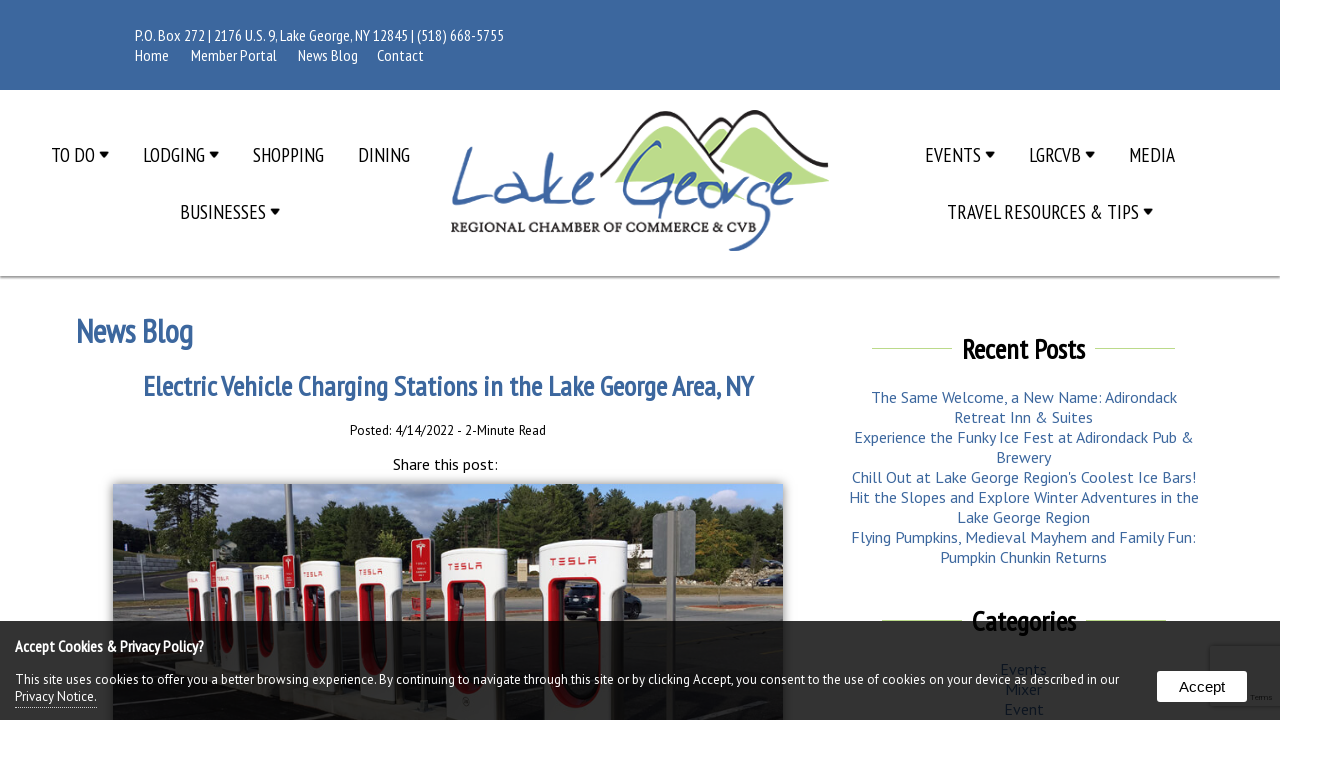

--- FILE ---
content_type: text/html
request_url: https://lakegeorgechamber.com/blog/electric-car-charging-stations-in-the-lake-george-area-ny-4-14-2022/
body_size: 20465
content:

<!doctype html>
<html lang="en" xmlns="http://www.w3.org/1999/xhtml"
      xmlns:og="http://ogp.me/ns#"
      xmlns:fb="http://www.facebook.com/2008/fbml">
<head>
<base href="https://lakegeorgechamber.com/">

<meta http-equiv="content-type" content="text/html; charset=UTF-8">

<meta name="viewport" content="width=device-width, initial-scale=1">
<title>Electric Vehicle Charging Stations in the Lake George Area, NY - Lake George Regional Chamber of Commerce & CVB</title>

<meta name="description" content="Lake George Chamber Of Commerce offers Businesses the chance to grow! Check out the Chamber Calendar of Lake George Events and find Attractions for family fun.">
<meta name="keywords" content="Lake George Chamber Of Commerce, Lake George Attractions, Events in Lake George NY">
<link rel="shortcut icon" href="https://lakegeorgechamber.com//assets/design/WEB-LakeGeorgeChamber_CVB_logo_with_chamber.gif" type="image/x-icon">
<link rel="apple-touch-icon" href="https://lakegeorgechamber.com//assets/design/WEB-LakeGeorgeChamber_CVB_logo_with_chamber.gif" type="image/x-icon">
<link rel="android-touch-icon" href="https://lakegeorgechamber.com//assets/design/WEB-LakeGeorgeChamber_CVB_logo_with_chamber.gif" type="image/x-icon">

    <!--Open Graph Meta Tags-->

<meta property="og:title" content="Electric Vehicle Charging Stations in the Lake George Area, NY">
<meta property="og:description" content="As more drivers turn to electric cars to lessen their carbon footprint and free themselves from the grip of rising gasoline prices, we think it's crucial to have an adequate electric-car charging station infrastructure. Here is a list!">
<meta property="og:image" content="https://lakegeorgechamber.com/assets/photos/tesla.jpg">
	<link rel="image_src" href="https://lakegeorgechamber.com/assets/photos/tesla.jpg" >
<meta property="og:type" content="article" > 

    <meta property="og:url" content="https://lakegeorgechamber.com//blog/electric-car-charging-stations-in-the-lake-george-area-ny-4-14-2022/" >
    <meta property="og:site_name" content="Lake George Regional Chamber of Commerce & CVB" >
    <meta property="og:latitude" content="43.4118548" >
    <meta property="og:longitude" content="-73.7130815" >
    <meta property="og:street-address" content="P.O. Box 272" >
    <meta property="og:locality" content="Lake George" >
    <meta property="og:region" content="NY " >
    <meta property="og:postal-code" content="12845" >
    <meta property="og:country-name" content="United States" >
    <meta property="og:phone_number" content="<a href='tel:15186685755'>(518) 668-5755</a>" >

<meta name="facebook-domain-verification" content="jfd5xch8mqj4axzk3us4oj393deh7v">

<link rel="stylesheet" href="includes/styles.css" type="text/css">
<script src="//ajax.googleapis.com/ajax/libs/jquery/1.10.2/jquery.min.js"></script>
<script src="scripts/flexdropdown.js"></script>
<script src="//ajax.googleapis.com/ajax/libs/jquery/1.10.2/jquery.min.js"></script>
<script src="scripts/mnav.js"></script>
<script src="scripts/jquery.magnific-popup.js"></script> 
<script>	
$(document).ready(function(){
  $('.slider1').bxSlider({
      randomStart: true,
    pause: 15000
  });
});

function clearText(thefield){
if (thefield.defaultValue==thefield.value)
thefield.value = ""
}

window.onload = function( ){
    $( window ).scroll( function( ){ 
        var scroller_object = $( ".nav" );
        if( document.documentElement.scrollTop >= 90 || window.pageYOffset >= 90 )
        { scroller_object.addClass("nav-sticky"); }
        else 
        { scroller_object.removeClass("nav-sticky");}
    } );
}
</script>
<script src="scripts/jquery.bxslider.js"></script>
    <script src="scripts/jquery.ihavecookies.js"></script>
    <script>        
    var options = {
        title: 'Accept Cookies & Privacy Policy?',
        message: 'This site uses cookies to offer you a better browsing experience. By continuing to navigate through this site or by clicking Accept, you consent to the use of cookies on your device as described in our ',
        delay: 600,
        expires: 90,
        link: 'privacy-policy',
        onAccept: function(){
            var myPreferences = $.fn.ihavecookies.cookie();
            console.log('The following preferences were saved...');
            console.log(myPreferences);
        },
        uncheckBoxes: true,
        acceptBtnLabel: 'Accept',
        moreInfoLabel: 'Privacy Notice.',
        cookieTypesTitle: 'Select which cookies you want to accept',
        fixedCookieTypeLabel: 'Essential',
        fixedCookieTypeDesc: 'These are essential for the website to work correctly.'
    }

    $(document).ready(function() {
        $('body').ihavecookies(options);

        if ($.fn.ihavecookies.preference('marketing') === true) {
            console.log('This should run because marketing is accepted.');
        }

        $('#ihavecookiesBtn').on('click', function(){
            $('body').ihavecookies(options, 'reinit');
        });
    });

    </script>

<script src="https://www.google.com/recaptcha/api.js?render=6LfwybsUAAAAAPMRiytcb_RDxJznGNAvdxqivCWl"></script>
<script>
    grecaptcha.ready(function() {
        grecaptcha.execute('6LfwybsUAAAAAPMRiytcb_RDxJznGNAvdxqivCWl', {action:'validate_captcha'})
                  .then(function(token) {
            document.getElementById('g-recaptcha-response').value = token;
        });
    });
</script>

<!-- Facebook Pixel Code -->
<script>
  !function(f,b,e,v,n,t,s)
  {if(f.fbq)return;n=f.fbq=function(){n.callMethod?
  n.callMethod.apply(n,arguments):n.queue.push(arguments)};
  if(!f._fbq)f._fbq=n;n.push=n;n.loaded=!0;n.version='2.0';
  n.queue=[];t=b.createElement(e);t.async=!0;
  t.src=v;s=b.getElementsByTagName(e)[0];
  s.parentNode.insertBefore(t,s)}(window, document,'script',
  'https://connect.facebook.net/en_US/fbevents.js');
  fbq('init', '454913948685776');
  fbq('track', 'PageView');
</script>
<!-- End Facebook Pixel Code -->
<!-- Google Tag Manager -->
<script>(function(w,d,s,l,i){w[l]=w[l]||[];w[l].push({'gtm.start':
new Date().getTime(),event:'gtm.js'});var f=d.getElementsByTagName(s)[0],
j=d.createElement(s),dl=l!='dataLayer'?'&l='+l:'';j.async=true;j.src=
'https://www.googletagmanager.com/gtm.js?id='+i+dl;f.parentNode.insertBefore(j,f);
})(window,document,'script','dataLayer','GTM-MMT82W7');</script>
<!-- End Google Tag Manager -->
    <!-- Google tag (gtag.js) --> <script async src="https://www.googletagmanager.com/gtag/js?id=AW-16577054549"></script> <script> window.dataLayer = window.dataLayer || []; function gtag(){dataLayer.push(arguments);} gtag('js', new Date()); gtag('config', 'AW-16577054549'); </script>
</head>
<body>
<!-- Google Tag Manager (noscript) -->
<noscript><iframe title="google tags" src="https://www.googletagmanager.com/ns.html?id=GTM-MMT82W7"
height="0" width="0" style="display:none;visibility:hidden"></iframe></noscript>
<!-- End Google Tag Manager (noscript) -->


<div class="gridContainer header">
  <div id="header">
    <div id="modules" class="col1-2"><div>
    P.O. Box 272 | 2176 U.S. 9, Lake George, NY 12845 | <a href='tel:15186685755'>(518) 668-5755</a><br>
    
      <span class="mobile-hide topnav"><a href="/">Home</a>
<a href="https://lakegeorgeny.extranet.simpleviewcrm.com/login/#/login" target="_blank">Member Portal</a>
<a href="blog">News Blog</a><a href="contact">Contact</a></span></div>
    </div>
    
    <br class="clearfloat mobile-hide">
  </div>
  <div class="gridContainer nav no-print">
    <div id="navigation"><div class="navcol"><a href="attractions" data-flexmenu="flexmenu1">To Do <img src="assets/design/down.png" style="width: 10px;vertical-align: middle;margin-bottom: 5px;" alt="Subpages">
</a><ul id="flexmenu1" class="flexdropdownmenu"><li><a href="attractions">Browse All Attractions</a></li><li><a href="attractions/outdoors" data-flexmenu="flexmenu71">Outdoor Recreation</a></li><li><a href="attractions/walking-tours" data-flexmenu="flexmenu64">Historic Walking Tours and Map</a></li><li><a href="/adkcraftbev/" data-flexmenu="flexmenu109">Adirondack Craft Beverage Trail </a></li><li><a href="attractions/winter" data-flexmenu="flexmenu107">Winter</a></li></ul><a href="lodging" data-flexmenu="flexmenu3">Lodging <img src="assets/design/down.png" style="width: 10px;vertical-align: middle;margin-bottom: 5px;" alt="Subpages">
</a><ul id="flexmenu3" class="flexdropdownmenu"><li><a href="lodging">Lodging</a></li><li><a href="lodging/last-minute-lodging" data-flexmenu="flexmenu39">Last Minute Lodging</a></li><li><a href="lodging/lodging-map" data-flexmenu="flexmenu112">Lodging Map</a></li></ul><a href="shopping" data-flexmenu="flexmenu4">Shopping</a><a href="dining" data-flexmenu="flexmenu5">Dining</a><a href="businesses" data-flexmenu="flexmenu9"> Businesses <img src="assets/design/down.png" style="width: 10px;vertical-align: middle;margin-bottom: 5px;" alt="Subpages">
</a><ul id="flexmenu9" class="flexdropdownmenu"><li><a href="businesses">Businesses & Services Directory</a></li><li><a href="businesses/mission" data-flexmenu="flexmenu13">Our Mission</a></li><li><a href="businesses/programs" data-flexmenu="flexmenu14">Programs</a></li><li><a href="businesses/benefits" data-flexmenu="flexmenu15">Benefits</a></li><li><a href="businesses/committees" data-flexmenu="flexmenu16">Committees</a></li><li><a href="businesses/member-advertising" data-flexmenu="flexmenu17">Advertising</a></li><li><a href="businesses/board-staff" data-flexmenu="flexmenu18">Board & Staff</a></li><li><a href="businesses/join-the-chamber" data-flexmenu="flexmenu19">Join Us</a></li><li><a href="/jobs/" data-flexmenu="flexmenu62">Community Job Board</a></li><li><a href="businesses/community-and-business-guide" data-flexmenu="flexmenu101">Community & Business Guide</a></li><li><a href="businesses/sponsorships" data-flexmenu="flexmenu110">sponsor</a></li></ul></div><div class="logo"><a href="https://lakegeorgechamber.com/" style="border: 0 !important;"><img src="assets/design/logo.png" alt="Lake George Regional Chamber of Commerce & CVB"></a></div><div class="navcol">
<a href="events" data-flexmenu="flexmenu33">Events <img src="assets/design/down.png" style="width: 10px;vertical-align: middle;margin-bottom: 5px;" alt="Subpages">
</a><ul id="flexmenu33" class="flexdropdownmenu"><li><a href="events">Events</a></li><li><a href="/cvb/cvb-events/" data-flexmenu="flexmenu82">Chamber & CVB Events</a></li><li><a href="submit-your-event/" data-flexmenu="flexmenu114">Submit Your Event</a></li></ul><a href="cvb" data-flexmenu="flexmenu8">LGRCVB <img src="assets/design/down.png" style="width: 10px;vertical-align: middle;margin-bottom: 5px;" alt="Subpages">
</a><ul id="flexmenu8" class="flexdropdownmenu"><li><a href="cvb">Lake George Regional Convention & Visitors Bureau</a></li><li><a href="cvb/cvb-events" data-flexmenu="flexmenu83">Chamber & LGRCVB Events</a></li></ul><a href="media" data-flexmenu="flexmenu32">Media</a><a href="faq" data-flexmenu="flexmenu58">Travel Resources & Tips <img src="assets/design/down.png" style="width: 10px;vertical-align: middle;margin-bottom: 5px;" alt="Subpages">
</a><ul id="flexmenu58" class="flexdropdownmenu"><li><a href="faq">Your Travel Questions Answered</a></li><li><a href="faq/resource-request" data-flexmenu="flexmenu113">Request Travel Resources</a></li></ul></div><br class="clearfloat"></div>
    <div id="navigationmobile"><a href="https://lakegeorgechamber.com/"><img class="logo" src="/assets/design/logo.png" alt="Lake George Regional Chamber of Commerce & CVB"></a><div id="nav-demo">
	<a href="https://lakegeorgechamber.com/"><h2><img alt="navigation" src="assets/design/mobile-nav.gif" style="padding:2px 5px 0;height: 20px;"></h2></a>
    <ul>
	  <li><a href="https://lakegeorgechamber.com/">Home</a></li>
	  <li><a href="attractions">To Do</a>
		<ul>
		<li><a href="attractions">Browse All Attractions</a></li>
		<li><a href="attractions/outdoors">Outdoor Recreation</a></li>
		<li><a href="attractions/walking-tours">Historic Walking Tours and Map</a></li>
		<li><a href="/adkcraftbev/">Adirondack Craft Beverage Trail </a></li>
		<li><a href="attractions/winter">Winter</a></li>
		</ul></li>
	  <li><a href="lodging">Lodging</a>
		<ul>
		<li><a href="lodging">Lodging</a></li>
		<li><a href="lodging/last-minute-lodging">Last Minute Lodging</a></li>
		<li><a href="lodging/lodging-map">Lodging Map</a></li>
		</ul></li>
	  <li><a href="shopping">Shopping</a></li>
	  <li><a href="dining">Dining</a></li>
	  <li><a href="businesses"> Businesses</a>
		<ul>
		<li><a href="businesses">Businesses & Services Directory</a></li>
		<li><a href="businesses/mission">Our Mission</a></li>
		<li><a href="businesses/programs">Programs</a></li>
		<li><a href="businesses/benefits">Benefits</a></li>
		<li><a href="businesses/committees">Committees</a></li>
		<li><a href="businesses/member-advertising">Advertising</a></li>
		<li><a href="businesses/board-staff">Board & Staff</a></li>
		<li><a href="businesses/join-the-chamber">Join Us</a></li>
		<li><a href="/jobs/">Community Job Board</a></li>
		<li><a href="businesses/community-and-business-guide">Community & Business Guide</a></li>
		<li><a href="businesses/sponsorships">sponsor</a></li>
		</ul></li>
	  <li><a href="events">Events</a>
		<ul>
		<li><a href="events">Events</a></li>
		<li><a href="/cvb/cvb-events/">Chamber & CVB Events</a></li>
		<li><a href="submit-your-event/">Submit Your Event</a></li>
		</ul></li>
	  <li><a href="cvb">LGRCVB</a>
		<ul>
		<li><a href="cvb">Lake George Regional Convention & Visitors Bureau</a></li>
		<li><a href="cvb/cvb-events">Chamber & LGRCVB Events</a></li>
		</ul></li>
	  <li><a href="media">Media</a></li>
	  <li><a href="faq">Travel Resources & Tips</a>
		<ul>
		<li><a href="faq">Your Travel Questions Answered</a></li>
		<li><a href="faq/resource-request">Request Travel Resources</a></li>
		</ul></li>
  <li><a href="blog">News Blog</a></li>
  <li><a href="contact">Contact</a></li>
    </ul>
</div>
<script>$(function() {$('#nav-demo').Mnav({mobileButtonPos: 'right'});});</script></div>
  </div>
</div>
<div class='gridContainer no-print bannerfiller' style='padding-bottom:180px;'></div>
<div class="gridContainer maincontent">
  <div id="maincontent">
<div class="col2-3" style="overflow:hidden;">

	<h1>News Blog</h1>



<h2 align="center">Electric Vehicle Charging Stations in the Lake George Area, NY</h2>
<p align="center"><small>Posted: 4/14/2022 - 2-Minute Read</small></p>
    <script type="text/javascript" src="//s7.addthis.com/js/300/addthis_widget.js#pubid=ra-5f1f8b1881303810"></script> 
    <div style="text-align: center;margin-bottom: 10px;">Share this post:  <div class="addthis_inline_share_toolbox" style="display: inline-block;vertical-align: middle;"></div></div>
<div style='width: 90%;padding: 0 5% 20px;' align=center><img class='enlarge shade' src='assets/photos/tesla.jpg' alt='Electric Vehicle Charging Stations in the Lake George Area, NY'></div><style>.body{background-image: url(assets/photos/tesla.jpg);}</style><p>As more drivers turn to electric vehicles to lessen their carbon footprint and free themselves from the grip of rising gasoline prices, we think it's crucial to have an adequate electric-car charging station infrastructure.</p>
<p>We&rsquo;re a destination that values the environmental and sustainable tourism because we know the lakes and mountains and natural beauty of the area are the foundation of our economy. To continue to share this beauty with the world, we must protect it.</p>
<p>We&rsquo;re happy to say our destination is the perfect place to stop for a charge and enjoy the area while you wait.</p>
<p>Below is a list of electric car charging stations in the Lake George Area from Glens Falls to North Creek and everywhere in between!</p>
<p>&nbsp;Safe travels!</p>
<h4>Lake George:</h4>
<p>SKYCHARGER Charging Station- 507 Canada St., Lake George, NY 12845 (Barberry Court)</p>
<p>SKYCHARGER Charging Station- 99 Canada St., Lake George, NY 12845 (Howard Johnsons)</p>
<p>SKYCHARGER Charging Station- 4 Fort George Rd., Lake George, NY 12845 (The Doray)</p>
<p>SKYCHARGER Charging Station- 1787 U.S. 9, Lake George, NY 12845 (Colonel Williams Resort)</p>
<p>ChargePoint Charging Station- 20 Old Post Rd., Lake George, NY 12845 (Village / Town Offices)</p>
<p>ChargePoint Charging Station- 410 Canada St., Lake George, NY 12845 (O&rsquo;Sullivan&rsquo;s Motel)</p>
<p>ChargePoint Charging Station- 15-21 James St., Lake George, NY 12845 (Parking Lot)</p>
<p>ChargePoint Charging Station- 1376 U.S. 9, Lake George, NY 12845 (Municipal Center)</p>
<p>ChargePoint Charging Station- 2223 Canada St., Lake George, NY 12845 (Holiday Inn Resort)</p>
<p>ChargePoint Charging Station- 4054 NY 9-L, Lake George, NY 12845 (Comfort Inn &amp; Suites)</p>
<p>ChargePoint Charging Station- 2133 U.S. 9, Lake George, NY 12845 (Hampton Inn &amp; Suites)</p>
<p>ChargePoint Charging Station- 3178 Lake Shore Dr., Lake George, NY 12845 (Inn at Erlowest)</p>
<p>ChargePoint Charging Station- 4054 NY 9-L, Lake George, NY 12845 (Comfort Inn &amp; Suites)</p>
<p>ChargePoint Charging Station- 2133 U.S. 9, Lake George, NY 12845 (Hampton Inn &amp; Suites)</p>
<p>ChargePoint Charging Station- 3178 Lake Shore Dr., Lake George, NY 12845 (Inn at Erlowest)</p>
<p>Livingston Energy Charging Station - 365 Canada St. Lake George, NY 12845 (Courtyard by Marriott)</p>
<p>Tesla Destination Charger- 48 Canada St., Lake George, NY 12845 (Fort William Henry Hotel)</p>
<p>EV Connect Charging Station- 33 Canada St., Lake George, NY 12845 (Adirondack Pub &amp; Brewery)</p>
<p>Tesla Destination Charger- 400 Canada St., Lake George, NY 12845 (Surfside on the Lake)</p>
<p>Tesla Destination Charger- 814 Goggins Rd., Lake George, NY 12845 (Former ADK Mountain Club Building)</p>
<p>&nbsp;</p>
<h4>Warrensburg:</h4>
<p>3665 Main St., Warrensburg, NY 12885 (Car Wash)</p>
<p>&nbsp;</p>
<h4>North Creek:</h4>
<p>ChargePoint Charging Station- 793 Peaceful Valley Rd., North Creek, NY 12853 (Gore Mtn.)</p>
<p>ChargePoint Charging Station- 3195 NY-28, North Creek, NY 12853 (Basil n&rsquo; Wicks)</p>
<p>Tesla Destination Charger- 264 Main St., North Creek, NY 12853 (Alpine Lodge)</p>
<p>EV Connect Charging Station- 881 Peaceful Valley Rd., North Creek, NY 12853 (Becks Tavern)</p>
<p>Bolton Landing:</p>
<p>ChargePoint Charging Station- 5 Cross St., Bolton Landing, NY 12845</p>
<p>ChargePoint Charging Station- 433 Boathouse Ln., Bolton Landing, NY 12845 (Sagamore Resort)</p>
<p>&nbsp;</p>
<h4>Queensbury:</h4>
<p>ChargePoint Charging Station- 640 Bay Rd., Queensbury, NY 12804 (SUNY Adirondack)</p>
<p>ChargePoint Charging Station- 1035 U.S. 9, Queensbury, NY 12804 (Fun Spot)</p>
<p>ChargePoint Charging Station- 1043 State Rt. 9, Queensbury, NY 12804 (Northway Brewing Co.)</p>
<p>ChargePoint Charging Station- 14 Lafayette St., Queensbury, NY 12804 (Warren Tire Service Center)</p>
<p>ChargePoint Charging Station- 319 Bay Rd., Queensbury, NY 12804 (Convenient Medical Care)</p>
<p>EV Connect Charging Station- 138 Quaker Rd., Queensbury, NY 12845 (Sports Page)</p>
<p>Tesla Destination Charger- 1130 U.S. 9, Queensbury, NY 12804 (Country Inn &amp; Suites)</p>
<p>Tesla Destination Charger- 524 Aviation Rd., Queensbury, NY 12804 (Aviation Mall</p>
<p>Tesla Supercharger- 578 Aviation Rd., Queensbury, NY 12804 (Aviation Mall)</p>
<p></p>
<h4>Glens Falls:</h4>
<p>ChargePoint Charging Station- Fire Rd., Glens Falls, NY 12801 (Behind Glens Falls YMCA)</p>
<p>ChargePoint Charging Station- 175 Dix Ave., Glens Falls, NY 12801 (East Field)</p>
<p>ChargePoint Charging Station- 50-54 Park St., Glens Falls, NY 12801 (Parking Garage)</p>
<p>ChargePoint Charging Station- 14 Hudson, Glens Falls, NY 12801 (Apartment Complex)</p>
<p>ChargePoint Charging Station- 21 Big Boom Rd., Glens Falls, NY 12801 (Fairfield Inn &amp; Suites)</p>
<p>ChargePoint Charging Station- 230 Dix Ave., Glens Falls, NY 12801 (Dept. of Public Works)</p>
<p>ChargePoint Charging Station- 1 Civic Center Plaza, Glens Falls, NY 12801 (Cool Insuring Arena)</p>
<p>EV Connect Charging Station- 95 Broad St., Glens Falls, NY 12801 (M&amp;M Digital Printing)</p>
<p><span><br /></span></p>

<!-- COMMENTS -->



<!-- END COMMENTS -->

<br class="clearfloat">
<div align="center"><a class="button blue" href="blog">Back to News Blog</a></div>

<br class="clearfloat">
</div>

<div class="col1-3" style="overflow:hidden;">
	
	<div style="width: 100%; text-align: center; margin-top: 20px;"><h2 align="center" class="category">Recent Posts</h2></div>
	<p align="center"><br>
		<a style="text-decoration: none;" href="blog/the-same-welcome-a-new-name-adirondack-retreat-inn--suites-1-14-2026">The Same Welcome, a New Name: Adirondack Retreat Inn & Suites</a><br>
	
		<a style="text-decoration: none;" href="blog/experience-the-funky-ice-fest-at-adirondack-pub--brewery-1-17-2025">Experience the Funky Ice Fest at Adirondack Pub & Brewery</a><br>
	
		<a style="text-decoration: none;" href="blog/chill-out-at-lake-george-regions-coolest-ice-bars-12-3-2024">Chill Out at Lake George Region's Coolest Ice Bars!</a><br>
	
		<a style="text-decoration: none;" href="blog/hit-the-slopes-and-explore-winter-adventures-in-the-lake-george-region-12-5-2025">Hit the Slopes and Explore Winter Adventures in the Lake George Region</a><br>
	
		<a style="text-decoration: none;" href="blog/flying-pumpkins-medieval-mayhem-and-family-fun-pumpkin-chunkin-returns-10-30-2025">Flying Pumpkins, Medieval Mayhem and Family Fun: Pumpkin Chunkin Returns</a><br>
	
	</p>
	
	
	<div style="width: 100%; text-align: center; margin-top: 20px;"><h2 align="center" class="category">Categories</h2></div>
	<p align="center"><a style='text-decoration: none;' href='blog/?cat='></a><br><a style='text-decoration: none;' href='blog/?cat=Events'>Events</a><br><a style='text-decoration: none;' href='blog/?cat=Mixer'>Mixer</a><br><a style='text-decoration: none;' href='blog/?cat=Event'>Event</a><br><a style='text-decoration: none;' href='blog/?cat=Attractions'>Attractions</a><br><a style='text-decoration: none;' href='blog/?cat=members'>members</a><br><a style='text-decoration: none;' href='blog/?cat=attractions'>attractions</a><br><a style='text-decoration: none;' href='blog/?cat=music'>music</a><br><a style='text-decoration: none;' href='blog/?cat=Press Releases'>Press Releases</a><br><a style='text-decoration: none;' href='blog/?cat=Meet the Team'>Meet the Team</a><br><a style='text-decoration: none;' href='blog/?cat=Fall'>Fall</a><br><a style='text-decoration: none;' href='blog/?cat=Foliage'>Foliage</a><br><a style='text-decoration: none;' href='blog/?cat=Wine'>Wine</a><br><a style='text-decoration: none;' href='blog/?cat=LGRCVB'>LGRCVB</a><br><a style='text-decoration: none;' href='blog/?cat=Taste NY'>Taste NY</a><br><a style='text-decoration: none;' href='blog/?cat=Restaurants'>Restaurants</a><br><a style='text-decoration: none;' href='blog/?cat=COVID-19'>COVID-19</a><br><a style='text-decoration: none;' href='blog/?cat=Reopening'>Reopening</a><br><a style='text-decoration: none;' href='blog/?cat=Celebrating Resilience'>Celebrating Resilience</a><br><a style='text-decoration: none;' href='blog/?cat=CVB'>CVB</a><br><a style='text-decoration: none;' href='blog/?cat=Things To Do'>Things To Do</a><br><a style='text-decoration: none;' href='blog/?cat=Guest Post'>Guest Post</a><br><a style='text-decoration: none;' href='blog/?cat=Weddings'>Weddings</a><br><a style='text-decoration: none;' href='blog/?cat=CVB Meeting'>CVB Meeting</a><br><a style='text-decoration: none;' href='blog/?cat=Boating'>Boating</a><br><a style='text-decoration: none;' href='blog/?cat=Lake George'>Lake George</a><br><a style='text-decoration: none;' href='blog/?cat=Job Opportunities'>Job Opportunities</a><br><a style='text-decoration: none;' href='blog/?cat=Meeting'>Meeting</a><br><a style='text-decoration: none;' href='blog/?cat=Hiking'>Hiking</a><br><a style='text-decoration: none;' href='blog/?cat=Things to do'>Things to do</a><br><a style='text-decoration: none;' href='blog/?cat=Mother's Day'>Mother's Day</a><br><a style='text-decoration: none;' href='blog/?cat=Weekend'>Weekend</a><br><a style='text-decoration: none;' href='blog/?cat=Americade'>Americade</a><br><a style='text-decoration: none;' href='blog/?cat=Virtual Zoom Backgrounds'>Virtual Zoom Backgrounds</a><br><a style='text-decoration: none;' href='blog/?cat=Lake George Photos'>Lake George Photos</a><br><a style='text-decoration: none;' href='blog/?cat=covid-19'>covid-19</a><br><a style='text-decoration: none;' href='blog/?cat=Weekend Updates'>Weekend Updates</a><br><a style='text-decoration: none;' href='blog/?cat=CVB Sports COVID-19'>CVB Sports COVID-19</a><br><a style='text-decoration: none;' href='blog/?cat=Weekend Events'>Weekend Events</a><br><a style='text-decoration: none;' href='blog/?cat=Convention'>Convention</a><br><a style='text-decoration: none;' href='blog/?cat=Sports'>Sports</a><br><a style='text-decoration: none;' href='blog/?cat=Guides'>Guides</a><br><a style='text-decoration: none;' href='blog/?cat=CVB '>CVB </a><br><a style='text-decoration: none;' href='blog/?cat=Whats New'>Whats New</a><br><a style='text-decoration: none;' href='blog/?cat=winter'>winter</a><br><a style='text-decoration: none;' href='blog/?cat=snowmobiling'>snowmobiling</a><br><a style='text-decoration: none;' href='blog/?cat=things to do'>things to do</a><br><a style='text-decoration: none;' href='blog/?cat=Holiday'>Holiday</a><br><a style='text-decoration: none;' href='blog/?cat=Holidays'>Holidays</a><br><a style='text-decoration: none;' href='blog/?cat=Aviation Mall'>Aviation Mall</a><br><a style='text-decoration: none;' href='blog/?cat=Queensbury'>Queensbury</a><br><a style='text-decoration: none;' href='blog/?cat=Fall '>Fall </a><br><a style='text-decoration: none;' href='blog/?cat=Autumn'>Autumn</a><br><a style='text-decoration: none;' href='blog/?cat=Charity'>Charity</a><br><a style='text-decoration: none;' href='blog/?cat=Warrensburg'>Warrensburg</a><br><a style='text-decoration: none;' href='blog/?cat=Fall Foliage Update'>Fall Foliage Update</a><br><a style='text-decoration: none;' href='blog/?cat=Rodeo'>Rodeo</a><br><a style='text-decoration: none;' href='blog/?cat=Mystery Spot'>Mystery Spot</a><br><a style='text-decoration: none;' href='blog/?cat=baseball'>baseball</a><br><a style='text-decoration: none;' href='blog/?cat=sports'>sports</a><br><a style='text-decoration: none;' href='blog/?cat=meetings'>meetings</a><br><a style='text-decoration: none;' href='blog/?cat=wine'>wine</a><br><a style='text-decoration: none;' href='blog/?cat=food'>food</a><br><a style='text-decoration: none;' href='blog/?cat=lake george'>lake george</a><br><a style='text-decoration: none;' href='blog/?cat=hiking'>hiking</a><br><a style='text-decoration: none;' href='blog/?cat=Lake George Stories'>Lake George Stories</a><br><a style='text-decoration: none;' href='blog/?cat=Visitor Center'>Visitor Center</a><br></p>
</div>
<br class="clearfloat"> <br class="clearfloat">
  </div>
</div>
	
<div class="gridContainer footer">
  <div id="footer">
    <div class="col1-4">
<a href="https://www.blogger.com/blog/posts/5787530841339692791?hl=en" target="_blank"><span class="socicon socicon-blogger"></span></a>

<a href="https://www.facebook.com/VisitLakeGeorge" target="_blank"><span class="socicon socicon-facebook"></span></a>

<a href="https://instagram.com/lakegeorgechamber/" target="_blank"><span class="socicon socicon-instagram"></span></a>

<a href="https://www.linkedin.com/company/lake-george-regional-chamber-of-commerce-&-cvb" target="_blank"><span class="socicon socicon-linkedin"></span></a>

<a href="https://www.pinterest.com/visitlakegeorge/" target="_blank"><span class="socicon socicon-pinterest"></span></a>

<a href="https://www.tripadvisor.com/Attraction_Review-g48016-d15279283-Reviews-Lake_George_Regional_Chamber_of_Commerce_Visitor_Center-Lake_George_New_York.html" target="_blank"><span class="socicon socicon-tripadvisor"></span></a>

<a href="https://www.youtube.com/channel/UCIBJIw9Kk2pCRi2XM-2D2Cw" target="_blank"><span class="socicon socicon-youtube"></span></a>

<a href="https://www.tiktok.com/@lakegeorgechamber?lang=en" target="_blank"><span class="socicon socicon-tiktok"></span></a>
<br><br>
<form method="post" action="search/index.asp?w=search&search" style="display: inline-block;">
  <input type="text" name="search" class="srcfrm1" value="Search" title="Search" onFocus="clearText(this)">
  <input name="Submit" type="Submit" class="srcbttn" style="min-width:20px;" value="GO">
</form>
<br><h3><a href="https://lakegeorgechamber.com/">Lake George Regional Chamber of Commerce & CVB</a></h3>      

<p>P.O. Box 272<br> 2176 U.S. 9<br>Lake George, NY 12845<br><a href='tel:15186685755'>(518) 668-5755</a>    </p>

<p>&copy; <span>2019 - 2026</span> All Rights Reserved</p>
<p><a href="privacy-policy">Privacy Policy</a></p></div>
    <div class="col1-4">
<h2>Join Us</h2>
<p>Learn about what our Chamber can offer you!</p>
<ul class="fnav"><li><a href='businesses/mission/' >Our Mission</a></li><li><a href='businesses/programs/' >Programs</a></li><li><a href='businesses/benefits/' >Benefits</a></li><li><a href='businesses/committees/' >Committees</a></li><li><a href='businesses/member-advertising/' >Advertising</a></li><li><a href='businesses/board-staff/' >Board & Staff</a></li><li><a href='businesses/join-the-chamber/' >Join Us</a></li><li><a href='businesses/job-board/' >Community Job Board</a></li><li><a href='businesses/community-and-business-guide/' >Community & Business Guide</a></li><li><a href='businesses/sponsorships/' >sponsor</a></li></ul></div>
    <br class="clearfloat tabletshow">
	
<div class="col1-4">



</div>

<div class="col1-4">
<h2>Sign Up for our Visitor Newsletter</h2>  <script src="https://www.google.com/recaptcha/enterprise.js?render=6Lfd6rYqAAAAAJVxraK8H2UoRn38H-_QD4HSX_uv"></script>


<!-- Begin Robly Signup Form -->
<div id="robly_embed_signup">
  <form action="https://list.robly.com/subscribe/post" method="post" id="robly_embedded_subscribe_form" name="robly_embedded_subscribe_form" class="validate" target="_blank"  novalidate="">
    <input type="hidden" name="a" value="babb1ce46fffa7ef5a7b4fee2ce38b48" />
    
    <h2>Subscribe to our visitor mailing list!</h2>
        <input type="email" value="" name="EMAIL" class="slim_email" id="DATA0" placeholder="email address" required=""/>
        <input type="submit" value="Subscribe" name="subscribe" class="slim_button g-recaptcha" data-sitekey="6Lfd6rYqAAAAAJVxraK8H2UoRn38H-_QD4HSX_uv" data-callback="robly_recaptcha_callback"/>
          <div class="power slim_power" id="slim_power"><p>Powered by <a href="http://www.robly.com">Robly</a>™</p></div>
  </form>
</div>
<style type="text/css">
    #robly_embed_signup{background:#fff; clear:left; font:14px Helvetica,Arial,sans-serif; width: 400px; }
    #robly_embed_signup form {display:block; position:relative; text-align:left;}
    #robly_embed_signup h2 {font-weight:bold; padding:0; margin:15px 0; font-size:1.3em;}
    #robly_embed_signup input {border:1px solid #999; -webkit-appearance:none;}
    #robly_embed_signup input[type=checkbox]{-webkit-appearance:checkbox;}
    #robly_embed_signup input[type=radio]{-webkit-appearance:radio;}
    #robly_embed_signup input:focus {border-color:#333;}
    #robly_embed_signup .button {background-color: #aaa; border: 0 none; border-radius:4px; color: #FFFFFF; cursor: pointer; display: inline-block; font-size:15px; font-weight: bold; height: 32px; line-height: 32px; margin: 0 5px 10px 0; padding:0; text-align: center; text-decoration: none; vertical-align: top; white-space: nowrap; width: auto;}
    #robly_embed_signup .button:hover {background-color:#777;}
    #robly_embed_signup .slim_button {background-color: #aaa; border: 0 none; border-radius:4px; color: #FFFFFF; cursor: pointer; display: inline-block; font-size:15px; font-weight: bold; height: 32px; line-height: 32px; margin: 0 5px 10px 0; padding:0 15px; text-align: center; text-decoration: none; vertical-align: top; white-space: nowrap; width: auto;}
    #robly_embed_signup .slim_button:hover {background-color:#777;}
    #robly_embed_signup .small_meta {font-size: 11px;}
    #robly_embed_signup .nowrap {white-space:nowrap;}
    #robly_embed_signup .clear {clear:none; display:inline;visibility:visible;}
    #robly_embed_signup .robly_field_group {clear:left; position:relative; width:96%; padding-bottom:3%; min-height:50px;}
    #robly_embed_signup .size1of2 {clear:none; float:left; display:inline-block; width:46%; margin-right:4%;}
    #robly_embed_signup .size1of2 {margin-right:2%;}
    #robly_embed_signup .robly_field_group label {display:block; margin-bottom:3px; font-size: 1.0em; font-weight: 100; padding-bottom:1px;}
    #robly_embed_signup .robly_field_group input {display:block; width:100%; padding:8px 0; text-indent:2%;}
    #robly_embed_signup .robly_field_group select {display:inline-block; width:99%; padding:5px 0; margin-bottom:2px;}
    #robly_embed_signup .datefield, #robly_embed_signup .phonefield_us{padding:5px 0;}
    #robly_embed_signup .datefield input, #robly_embed_signup .phonefield_us input{display:inline; width:60px; margin:0 2px; letter-spacing:1px; text-align:left; padding:5px 0 2px 0;}
    #robly_embed_signup .phonefield_us .phonearea input, #robly_embed_signup .phonefield_us .phonedetail1 input{width:40px;}
    #robly_embed_signup .datefield .monthfield input, #robly_embed_signup .datefield .dayfield input{width:35px;}
    #robly_embed_signup .datefield label, #robly_embed_signup .phonefield_us label{display:none;}
    #robly_embed_signup .indicates-required {text-align:right; font-size:11px; margin-right:4%;}
    #robly_embed_signup .asterisk {color:#c60; font-size:150%;}
    #robly_embed_signup .robly_field_group .asterisk {position:relative;top:5px; left:2px;}
    #robly_embed_signup label {display:block; font-size:16px; padding-bottom:10px; font-weight:bold;}
    #robly_embed_signup input.email {display:block; padding:8px 0; margin:0 4% 10px 0; text-indent:5px; width:90%; min-width:130px;}
    #robly_embed_signup input.slim_email {display:inline-block; padding:8px 0; margin:0 4% 10px 0; text-indent:5px; width:60%;}
    #robly_embed_signup input.button {width:40%; margin:0 0 10px 0; min-width:90px;}
    #robly_embed_signup .robly_field_group.input_group ul {margin:0; padding:5px 0; list-style:none;}
    #robly_embed_signup .robly_field_group.input_group ul li {display:block; padding:3px 0; margin:0;}
    #robly_embed_signup .robly_field_group.input_group label {display:inline;}
    #robly_embed_signup .robly_field_group.input_group input {display:inline; width:auto; border:none;}
    #robly_embed_signup div#robly_responses {float:left; top:-1.4em; padding:0em .5em 0em .5em; overflow:hidden; width:90%;margin: 0 5%; clear: both;}
    #robly_embed_signup div.response {margin:1em 0; padding:1em .5em .5em 0; font-weight:bold; float:left; top:-1.5em; z-index:1; width:80%;}
    #robly_embed_signup #robly_error_response {display:none;}
    #robly_embed_signup #robly_success_response {color:#529214; display:none;}
    #robly_embed_signup label.error {display:block; float:none; width:auto; margin-left:1.05em; text-align:left; padding:.5em 0;}
    #robly_embedded-subscribe {clear:both; width:auto; display:block; margin:1em 0 1em 5%;}
    #robly_embed_signup #num-subscribers {font-size:1.1em;}
    #robly_embed_signup #num-subscribers span {padding:.5em; border:1px solid #ccc; margin-right:.5em; font-weight:bold;}
    #robly_embed_signup .power {position: relative; float: right; margin-right: 16px; height:32px;}
    #robly_embed_signup #slim_power {float:none;}
    #robly_embed_signup .power p {font-size:12px; margin:0px; font-weight:bold; line-height:32px; color:#666;}
    #robly_embed_signup .power p a {text-decoration:none; font-weight:bold; color:#333;}
    #robly_embed_signup .power p a:hover {text-decoration:none; color:#000;}
    @media (max-width: 600px) {
      .g-recaptcha {transform: scale(0.77); -webkit-transform:scale(0.77); transform-origin:0 0; -webkit-transform-origin:0 0; }
    }
    /* Add your own Robly form styles to your site stylesheet or in this style block.
       We recommend moving this block and the preceding CSS link to the HEAD of your HTML file. */
</style>
<script>

    function robly_recaptcha_callback(token) {

        var email = document.getElementById("DATA0").value;
        if (!is_valid_email_address(email)) {
            alert("Please enter a valid email address.");
            return false;
        }



        var f = document.getElementById("robly_embedded_subscribe_form");
        f.submit();
    }


  function is_valid_email_address(emailAddress) {
      var pattern = new RegExp(/^((([a-z]|\d|[!#\$%&'\*\+\-\/=\?\^_`{\|}~]|[\u00A0-\uD7FF\uF900-\uFDCF\uFDF0-\uFFEF])+(\.([a-z]|\d|[!#\$%&'\*\+\-\/=\?\^_`{\|}~]|[\u00A0-\uD7FF\uF900-\uFDCF\uFDF0-\uFFEF])+)*)|((\x22)((((\x20|\x09)*(\x0d\x0a))?(\x20|\x09)+)?(([\x01-\x08\x0b\x0c\x0e-\x1f\x7f]|\x21|[\x23-\x5b]|[\x5d-\x7e]|[\u00A0-\uD7FF\uF900-\uFDCF\uFDF0-\uFFEF])|(\\([\x01-\x09\x0b\x0c\x0d-\x7f]|[\u00A0-\uD7FF\uF900-\uFDCF\uFDF0-\uFFEF]))))*(((\x20|\x09)*(\x0d\x0a))?(\x20|\x09)+)?(\x22)))@((([a-z]|\d|[\u00A0-\uD7FF\uF900-\uFDCF\uFDF0-\uFFEF])|(([a-z]|\d|[\u00A0-\uD7FF\uF900-\uFDCF\uFDF0-\uFFEF])([a-z]|\d|-|\.|_|~|[\u00A0-\uD7FF\uF900-\uFDCF\uFDF0-\uFFEF])*([a-z]|\d|[\u00A0-\uD7FF\uF900-\uFDCF\uFDF0-\uFFEF])))\.)+(([a-z]|[\u00A0-\uD7FF\uF900-\uFDCF\uFDF0-\uFFEF])|(([a-z]|[\u00A0-\uD7FF\uF900-\uFDCF\uFDF0-\uFFEF])([a-z]|\d|-|\.|_|~|[\u00A0-\uD7FF\uF900-\uFDCF\uFDF0-\uFFEF])*([a-z]|[\u00A0-\uD7FF\uF900-\uFDCF\uFDF0-\uFFEF])))\.?$/i);
      return pattern.test(emailAddress);
  }

</script>
<!-- End Robly Signup Form -->


</div>

  <br class="clearfloat">
  <p style="text-align: center;"><small><a href="http://noleeo.com" target="_blank">Web Site Design & Hosting by Nolee-O Web Design</a></small></p>
  </div>
</div>
<script src="engine1/wowslider.js"></script>
	<script src="engine1/script.js"></script>
<script>
"use strict";"object"!=typeof window.CP&&(window.CP={}),window.CP.PenTimer={programNoLongerBeingMonitored:!1,timeOfFirstCallToShouldStopLoop:0,_loopExits:{},_loopTimers:{},START_MONITORING_AFTER:2e3,STOP_ALL_MONITORING_TIMEOUT:5e3,MAX_TIME_IN_LOOP_WO_EXIT:2200,exitedLoop:function(o){this._loopExits[o]=!0},shouldStopLoop:function(o){if(this.programKilledSoStopMonitoring)return!0;if(this.programNoLongerBeingMonitored)return!1;if(this._loopExits[o])return!1;var t=this._getTime();if(0===this.timeOfFirstCallToShouldStopLoop)return this.timeOfFirstCallToShouldStopLoop=t,!1;var i=t-this.timeOfFirstCallToShouldStopLoop;if(i<this.START_MONITORING_AFTER)return!1;if(i>this.STOP_ALL_MONITORING_TIMEOUT)return this.programNoLongerBeingMonitored=!0,!1;try{this._checkOnInfiniteLoop(o,t)}catch(n){return this._sendErrorMessageToEditor(),this.programKilledSoStopMonitoring=!0,!0}return!1},_sendErrorMessageToEditor:function(){try{if(this._shouldPostMessage()){var o={action:"infinite-loop",line:this._findAroundLineNumber()};parent.postMessage(JSON.stringify(o),"*")}else this._throwAnErrorToStopPen()}catch(t){this._throwAnErrorToStopPen()}},_shouldPostMessage:function(){return document.location.href.match(/boomerang/)},_throwAnErrorToStopPen:function(){throw"We found an infinite loop in your Pen. We've stopped the Pen from running. Please correct it or contact support@codepen.io."},_findAroundLineNumber:function(){var o=new Error,t=0;if(o.stack){var i=o.stack.match(/boomerang\S+:(\d+):\d+/);i&&(t=i[1])}return t},_checkOnInfiniteLoop:function(o,t){if(!this._loopTimers[o])return this._loopTimers[o]=t,!1;var i=t-this._loopTimers[o];if(i>this.MAX_TIME_IN_LOOP_WO_EXIT)throw"Infinite Loop found on loop: "+o},_getTime:function(){return+new Date}},window.CP.shouldStopExecution=function(o){var t=window.CP.PenTimer.shouldStopLoop(o);return t===!0&&console.warn("An infinite loop (or loop taking too long) was detected, so we stopped its execution. Sorry!"),t},window.CP.exitedLoop=function(o){window.CP.PenTimer.exitedLoop(o)};

  (function () {
window.addEventListener('scroll', function (event) {
	var depth, i, layer, layers, len, movement, topDistance, translate3d;
	topDistance = this.pageYOffset;
	layers = document.querySelectorAll('[data-type=\'parallax\']');
	for (i = 0, len = layers.length; i < len; i++) {
		if (window.CP.shouldStopExecution(1)) {
			break;
		}
		layer = layers[i];
		depth = layer.getAttribute('data-depth');
		movement = -(topDistance * depth);
		translate3d = 'translate3d(0, ' + movement + 'px, 0)';
		layer.style['-webkit-transform'] = translate3d;
		layer.style['-moz-transform'] = translate3d;
		layer.style['-ms-transform'] = translate3d;
		layer.style['-o-transform'] = translate3d;
		layer.style.transform = translate3d;
	}
	window.CP.exitedLoop(1);
});
}.call(this));

  $(document).ready(function() {
    $('.popup-gallery').magnificPopup({
      delegate: 'a',
      type: 'image',
      tLoading: 'Loading image #%curr%...',
      mainClass: 'mfp-img-mobile',
      gallery: {
        enabled: true,
        navigateByImgClick: true,
        preload: [0,1] // Will preload 0 - before current, and 1 after the current image
      },
      image: {
        tError: '<a href="%url%">The image #%curr%</a> could not be loaded.',
        titleSrc: function(item) {
          return item.el.attr('title') + '<small>Lake George Regional Chamber of Commerce & CVB</small>';
        }
      }
    });
  });
</script>
<script>
var acc = document.getElementsByClassName("accordion");
var i;

for (i = 0; i < acc.length; i++) {
  acc[i].addEventListener("click", function() {
    this.classList.toggle("active");
    var panel = this.nextElementSibling;
    if (panel.style.maxHeight) {
      panel.style.maxHeight = null;
    } else {
      panel.style.maxHeight = panel.scrollHeight + "px";
    }
  });
}
</script>
<!-- Global site tag (gtag.js) - Google Analytics -->
<script async src="https://www.googletagmanager.com/gtag/js?id=UA-38432263-1"></script>
<script>
  window.dataLayer = window.dataLayer || [];
  function gtag(){dataLayer.push(arguments);}
  gtag('js', new Date());

  gtag('config', 'UA-38432263-1');
</script>
    <!-- Begin Constant Contact Active Forms -->
<script> var _ctct_m = "46229354e835a24201bd4b6bfd7388ab"; </script>
<script id="signupScript" src="//static.ctctcdn.com/js/signup-form-widget/current/signup-form-widget.min.js" async defer></script>
<!-- End Constant Contact Active Forms -->

	<script>

	
		//*** Single form disabling
		//if (typeof form[0] === "undefined")
		if (typeof document.forms['contactForm'] != 'undefined') {
			//alert(navigator.userAgent.toLowerCase().indexOf('firefox'));
			if(navigator.userAgent.toLowerCase().indexOf('firefox') == -1){
				document.querySelectorAll('#contactForm input, #contactForm select, #contactForm button, #contactForm textarea').forEach(elem => elem.disabled = true);
				document.querySelectorAll('#contactForm input, #contactForm select, #contactForm button, #contactForm textarea').forEach(elem => elem.style='pointer-events: none;');
			}
			document.getElementById("contactForm").setAttribute('onclick','jCap2Redir();');
		}
		if (typeof document.forms['contactForm2'] != 'undefined') {
			if(navigator.userAgent.toLowerCase().indexOf('firefox') == -1){
				document.querySelectorAll('#contactForm2 input, #contactForm2 select, #contactForm2 button, #contactForm2 textarea').forEach(elem => elem.disabled = true);
				document.querySelectorAll('#contactForm2 input, #contactForm2 select, #contactForm2 button, #contactForm2 textarea').forEach(elem => elem.style='pointer-events: none;');
			}
			document.getElementById("contactForm2").setAttribute('onclick','jCap2Redir();');
		}
	

	function jCap2Redir() {
		window.location.href = 'https://lakegeorgechamber.com/jCap2/jCap2.asp';
		//$.magnificPopup.open({
		//    items: {
		//	src: 'https://lakegeorgechamber.com/jCap2/jCap2.asp',
		//	type: 'iframe'
		//    }
		//});
	}
	</script>

</body>
</html>


--- FILE ---
content_type: text/html; charset=utf-8
request_url: https://www.google.com/recaptcha/enterprise/anchor?ar=1&k=6LfwybsUAAAAAPMRiytcb_RDxJznGNAvdxqivCWl&co=aHR0cHM6Ly9sYWtlZ2VvcmdlY2hhbWJlci5jb206NDQz&hl=en&v=PoyoqOPhxBO7pBk68S4YbpHZ&size=invisible&anchor-ms=20000&execute-ms=30000&cb=gm8wrf2nim3m
body_size: 48996
content:
<!DOCTYPE HTML><html dir="ltr" lang="en"><head><meta http-equiv="Content-Type" content="text/html; charset=UTF-8">
<meta http-equiv="X-UA-Compatible" content="IE=edge">
<title>reCAPTCHA</title>
<style type="text/css">
/* cyrillic-ext */
@font-face {
  font-family: 'Roboto';
  font-style: normal;
  font-weight: 400;
  font-stretch: 100%;
  src: url(//fonts.gstatic.com/s/roboto/v48/KFO7CnqEu92Fr1ME7kSn66aGLdTylUAMa3GUBHMdazTgWw.woff2) format('woff2');
  unicode-range: U+0460-052F, U+1C80-1C8A, U+20B4, U+2DE0-2DFF, U+A640-A69F, U+FE2E-FE2F;
}
/* cyrillic */
@font-face {
  font-family: 'Roboto';
  font-style: normal;
  font-weight: 400;
  font-stretch: 100%;
  src: url(//fonts.gstatic.com/s/roboto/v48/KFO7CnqEu92Fr1ME7kSn66aGLdTylUAMa3iUBHMdazTgWw.woff2) format('woff2');
  unicode-range: U+0301, U+0400-045F, U+0490-0491, U+04B0-04B1, U+2116;
}
/* greek-ext */
@font-face {
  font-family: 'Roboto';
  font-style: normal;
  font-weight: 400;
  font-stretch: 100%;
  src: url(//fonts.gstatic.com/s/roboto/v48/KFO7CnqEu92Fr1ME7kSn66aGLdTylUAMa3CUBHMdazTgWw.woff2) format('woff2');
  unicode-range: U+1F00-1FFF;
}
/* greek */
@font-face {
  font-family: 'Roboto';
  font-style: normal;
  font-weight: 400;
  font-stretch: 100%;
  src: url(//fonts.gstatic.com/s/roboto/v48/KFO7CnqEu92Fr1ME7kSn66aGLdTylUAMa3-UBHMdazTgWw.woff2) format('woff2');
  unicode-range: U+0370-0377, U+037A-037F, U+0384-038A, U+038C, U+038E-03A1, U+03A3-03FF;
}
/* math */
@font-face {
  font-family: 'Roboto';
  font-style: normal;
  font-weight: 400;
  font-stretch: 100%;
  src: url(//fonts.gstatic.com/s/roboto/v48/KFO7CnqEu92Fr1ME7kSn66aGLdTylUAMawCUBHMdazTgWw.woff2) format('woff2');
  unicode-range: U+0302-0303, U+0305, U+0307-0308, U+0310, U+0312, U+0315, U+031A, U+0326-0327, U+032C, U+032F-0330, U+0332-0333, U+0338, U+033A, U+0346, U+034D, U+0391-03A1, U+03A3-03A9, U+03B1-03C9, U+03D1, U+03D5-03D6, U+03F0-03F1, U+03F4-03F5, U+2016-2017, U+2034-2038, U+203C, U+2040, U+2043, U+2047, U+2050, U+2057, U+205F, U+2070-2071, U+2074-208E, U+2090-209C, U+20D0-20DC, U+20E1, U+20E5-20EF, U+2100-2112, U+2114-2115, U+2117-2121, U+2123-214F, U+2190, U+2192, U+2194-21AE, U+21B0-21E5, U+21F1-21F2, U+21F4-2211, U+2213-2214, U+2216-22FF, U+2308-230B, U+2310, U+2319, U+231C-2321, U+2336-237A, U+237C, U+2395, U+239B-23B7, U+23D0, U+23DC-23E1, U+2474-2475, U+25AF, U+25B3, U+25B7, U+25BD, U+25C1, U+25CA, U+25CC, U+25FB, U+266D-266F, U+27C0-27FF, U+2900-2AFF, U+2B0E-2B11, U+2B30-2B4C, U+2BFE, U+3030, U+FF5B, U+FF5D, U+1D400-1D7FF, U+1EE00-1EEFF;
}
/* symbols */
@font-face {
  font-family: 'Roboto';
  font-style: normal;
  font-weight: 400;
  font-stretch: 100%;
  src: url(//fonts.gstatic.com/s/roboto/v48/KFO7CnqEu92Fr1ME7kSn66aGLdTylUAMaxKUBHMdazTgWw.woff2) format('woff2');
  unicode-range: U+0001-000C, U+000E-001F, U+007F-009F, U+20DD-20E0, U+20E2-20E4, U+2150-218F, U+2190, U+2192, U+2194-2199, U+21AF, U+21E6-21F0, U+21F3, U+2218-2219, U+2299, U+22C4-22C6, U+2300-243F, U+2440-244A, U+2460-24FF, U+25A0-27BF, U+2800-28FF, U+2921-2922, U+2981, U+29BF, U+29EB, U+2B00-2BFF, U+4DC0-4DFF, U+FFF9-FFFB, U+10140-1018E, U+10190-1019C, U+101A0, U+101D0-101FD, U+102E0-102FB, U+10E60-10E7E, U+1D2C0-1D2D3, U+1D2E0-1D37F, U+1F000-1F0FF, U+1F100-1F1AD, U+1F1E6-1F1FF, U+1F30D-1F30F, U+1F315, U+1F31C, U+1F31E, U+1F320-1F32C, U+1F336, U+1F378, U+1F37D, U+1F382, U+1F393-1F39F, U+1F3A7-1F3A8, U+1F3AC-1F3AF, U+1F3C2, U+1F3C4-1F3C6, U+1F3CA-1F3CE, U+1F3D4-1F3E0, U+1F3ED, U+1F3F1-1F3F3, U+1F3F5-1F3F7, U+1F408, U+1F415, U+1F41F, U+1F426, U+1F43F, U+1F441-1F442, U+1F444, U+1F446-1F449, U+1F44C-1F44E, U+1F453, U+1F46A, U+1F47D, U+1F4A3, U+1F4B0, U+1F4B3, U+1F4B9, U+1F4BB, U+1F4BF, U+1F4C8-1F4CB, U+1F4D6, U+1F4DA, U+1F4DF, U+1F4E3-1F4E6, U+1F4EA-1F4ED, U+1F4F7, U+1F4F9-1F4FB, U+1F4FD-1F4FE, U+1F503, U+1F507-1F50B, U+1F50D, U+1F512-1F513, U+1F53E-1F54A, U+1F54F-1F5FA, U+1F610, U+1F650-1F67F, U+1F687, U+1F68D, U+1F691, U+1F694, U+1F698, U+1F6AD, U+1F6B2, U+1F6B9-1F6BA, U+1F6BC, U+1F6C6-1F6CF, U+1F6D3-1F6D7, U+1F6E0-1F6EA, U+1F6F0-1F6F3, U+1F6F7-1F6FC, U+1F700-1F7FF, U+1F800-1F80B, U+1F810-1F847, U+1F850-1F859, U+1F860-1F887, U+1F890-1F8AD, U+1F8B0-1F8BB, U+1F8C0-1F8C1, U+1F900-1F90B, U+1F93B, U+1F946, U+1F984, U+1F996, U+1F9E9, U+1FA00-1FA6F, U+1FA70-1FA7C, U+1FA80-1FA89, U+1FA8F-1FAC6, U+1FACE-1FADC, U+1FADF-1FAE9, U+1FAF0-1FAF8, U+1FB00-1FBFF;
}
/* vietnamese */
@font-face {
  font-family: 'Roboto';
  font-style: normal;
  font-weight: 400;
  font-stretch: 100%;
  src: url(//fonts.gstatic.com/s/roboto/v48/KFO7CnqEu92Fr1ME7kSn66aGLdTylUAMa3OUBHMdazTgWw.woff2) format('woff2');
  unicode-range: U+0102-0103, U+0110-0111, U+0128-0129, U+0168-0169, U+01A0-01A1, U+01AF-01B0, U+0300-0301, U+0303-0304, U+0308-0309, U+0323, U+0329, U+1EA0-1EF9, U+20AB;
}
/* latin-ext */
@font-face {
  font-family: 'Roboto';
  font-style: normal;
  font-weight: 400;
  font-stretch: 100%;
  src: url(//fonts.gstatic.com/s/roboto/v48/KFO7CnqEu92Fr1ME7kSn66aGLdTylUAMa3KUBHMdazTgWw.woff2) format('woff2');
  unicode-range: U+0100-02BA, U+02BD-02C5, U+02C7-02CC, U+02CE-02D7, U+02DD-02FF, U+0304, U+0308, U+0329, U+1D00-1DBF, U+1E00-1E9F, U+1EF2-1EFF, U+2020, U+20A0-20AB, U+20AD-20C0, U+2113, U+2C60-2C7F, U+A720-A7FF;
}
/* latin */
@font-face {
  font-family: 'Roboto';
  font-style: normal;
  font-weight: 400;
  font-stretch: 100%;
  src: url(//fonts.gstatic.com/s/roboto/v48/KFO7CnqEu92Fr1ME7kSn66aGLdTylUAMa3yUBHMdazQ.woff2) format('woff2');
  unicode-range: U+0000-00FF, U+0131, U+0152-0153, U+02BB-02BC, U+02C6, U+02DA, U+02DC, U+0304, U+0308, U+0329, U+2000-206F, U+20AC, U+2122, U+2191, U+2193, U+2212, U+2215, U+FEFF, U+FFFD;
}
/* cyrillic-ext */
@font-face {
  font-family: 'Roboto';
  font-style: normal;
  font-weight: 500;
  font-stretch: 100%;
  src: url(//fonts.gstatic.com/s/roboto/v48/KFO7CnqEu92Fr1ME7kSn66aGLdTylUAMa3GUBHMdazTgWw.woff2) format('woff2');
  unicode-range: U+0460-052F, U+1C80-1C8A, U+20B4, U+2DE0-2DFF, U+A640-A69F, U+FE2E-FE2F;
}
/* cyrillic */
@font-face {
  font-family: 'Roboto';
  font-style: normal;
  font-weight: 500;
  font-stretch: 100%;
  src: url(//fonts.gstatic.com/s/roboto/v48/KFO7CnqEu92Fr1ME7kSn66aGLdTylUAMa3iUBHMdazTgWw.woff2) format('woff2');
  unicode-range: U+0301, U+0400-045F, U+0490-0491, U+04B0-04B1, U+2116;
}
/* greek-ext */
@font-face {
  font-family: 'Roboto';
  font-style: normal;
  font-weight: 500;
  font-stretch: 100%;
  src: url(//fonts.gstatic.com/s/roboto/v48/KFO7CnqEu92Fr1ME7kSn66aGLdTylUAMa3CUBHMdazTgWw.woff2) format('woff2');
  unicode-range: U+1F00-1FFF;
}
/* greek */
@font-face {
  font-family: 'Roboto';
  font-style: normal;
  font-weight: 500;
  font-stretch: 100%;
  src: url(//fonts.gstatic.com/s/roboto/v48/KFO7CnqEu92Fr1ME7kSn66aGLdTylUAMa3-UBHMdazTgWw.woff2) format('woff2');
  unicode-range: U+0370-0377, U+037A-037F, U+0384-038A, U+038C, U+038E-03A1, U+03A3-03FF;
}
/* math */
@font-face {
  font-family: 'Roboto';
  font-style: normal;
  font-weight: 500;
  font-stretch: 100%;
  src: url(//fonts.gstatic.com/s/roboto/v48/KFO7CnqEu92Fr1ME7kSn66aGLdTylUAMawCUBHMdazTgWw.woff2) format('woff2');
  unicode-range: U+0302-0303, U+0305, U+0307-0308, U+0310, U+0312, U+0315, U+031A, U+0326-0327, U+032C, U+032F-0330, U+0332-0333, U+0338, U+033A, U+0346, U+034D, U+0391-03A1, U+03A3-03A9, U+03B1-03C9, U+03D1, U+03D5-03D6, U+03F0-03F1, U+03F4-03F5, U+2016-2017, U+2034-2038, U+203C, U+2040, U+2043, U+2047, U+2050, U+2057, U+205F, U+2070-2071, U+2074-208E, U+2090-209C, U+20D0-20DC, U+20E1, U+20E5-20EF, U+2100-2112, U+2114-2115, U+2117-2121, U+2123-214F, U+2190, U+2192, U+2194-21AE, U+21B0-21E5, U+21F1-21F2, U+21F4-2211, U+2213-2214, U+2216-22FF, U+2308-230B, U+2310, U+2319, U+231C-2321, U+2336-237A, U+237C, U+2395, U+239B-23B7, U+23D0, U+23DC-23E1, U+2474-2475, U+25AF, U+25B3, U+25B7, U+25BD, U+25C1, U+25CA, U+25CC, U+25FB, U+266D-266F, U+27C0-27FF, U+2900-2AFF, U+2B0E-2B11, U+2B30-2B4C, U+2BFE, U+3030, U+FF5B, U+FF5D, U+1D400-1D7FF, U+1EE00-1EEFF;
}
/* symbols */
@font-face {
  font-family: 'Roboto';
  font-style: normal;
  font-weight: 500;
  font-stretch: 100%;
  src: url(//fonts.gstatic.com/s/roboto/v48/KFO7CnqEu92Fr1ME7kSn66aGLdTylUAMaxKUBHMdazTgWw.woff2) format('woff2');
  unicode-range: U+0001-000C, U+000E-001F, U+007F-009F, U+20DD-20E0, U+20E2-20E4, U+2150-218F, U+2190, U+2192, U+2194-2199, U+21AF, U+21E6-21F0, U+21F3, U+2218-2219, U+2299, U+22C4-22C6, U+2300-243F, U+2440-244A, U+2460-24FF, U+25A0-27BF, U+2800-28FF, U+2921-2922, U+2981, U+29BF, U+29EB, U+2B00-2BFF, U+4DC0-4DFF, U+FFF9-FFFB, U+10140-1018E, U+10190-1019C, U+101A0, U+101D0-101FD, U+102E0-102FB, U+10E60-10E7E, U+1D2C0-1D2D3, U+1D2E0-1D37F, U+1F000-1F0FF, U+1F100-1F1AD, U+1F1E6-1F1FF, U+1F30D-1F30F, U+1F315, U+1F31C, U+1F31E, U+1F320-1F32C, U+1F336, U+1F378, U+1F37D, U+1F382, U+1F393-1F39F, U+1F3A7-1F3A8, U+1F3AC-1F3AF, U+1F3C2, U+1F3C4-1F3C6, U+1F3CA-1F3CE, U+1F3D4-1F3E0, U+1F3ED, U+1F3F1-1F3F3, U+1F3F5-1F3F7, U+1F408, U+1F415, U+1F41F, U+1F426, U+1F43F, U+1F441-1F442, U+1F444, U+1F446-1F449, U+1F44C-1F44E, U+1F453, U+1F46A, U+1F47D, U+1F4A3, U+1F4B0, U+1F4B3, U+1F4B9, U+1F4BB, U+1F4BF, U+1F4C8-1F4CB, U+1F4D6, U+1F4DA, U+1F4DF, U+1F4E3-1F4E6, U+1F4EA-1F4ED, U+1F4F7, U+1F4F9-1F4FB, U+1F4FD-1F4FE, U+1F503, U+1F507-1F50B, U+1F50D, U+1F512-1F513, U+1F53E-1F54A, U+1F54F-1F5FA, U+1F610, U+1F650-1F67F, U+1F687, U+1F68D, U+1F691, U+1F694, U+1F698, U+1F6AD, U+1F6B2, U+1F6B9-1F6BA, U+1F6BC, U+1F6C6-1F6CF, U+1F6D3-1F6D7, U+1F6E0-1F6EA, U+1F6F0-1F6F3, U+1F6F7-1F6FC, U+1F700-1F7FF, U+1F800-1F80B, U+1F810-1F847, U+1F850-1F859, U+1F860-1F887, U+1F890-1F8AD, U+1F8B0-1F8BB, U+1F8C0-1F8C1, U+1F900-1F90B, U+1F93B, U+1F946, U+1F984, U+1F996, U+1F9E9, U+1FA00-1FA6F, U+1FA70-1FA7C, U+1FA80-1FA89, U+1FA8F-1FAC6, U+1FACE-1FADC, U+1FADF-1FAE9, U+1FAF0-1FAF8, U+1FB00-1FBFF;
}
/* vietnamese */
@font-face {
  font-family: 'Roboto';
  font-style: normal;
  font-weight: 500;
  font-stretch: 100%;
  src: url(//fonts.gstatic.com/s/roboto/v48/KFO7CnqEu92Fr1ME7kSn66aGLdTylUAMa3OUBHMdazTgWw.woff2) format('woff2');
  unicode-range: U+0102-0103, U+0110-0111, U+0128-0129, U+0168-0169, U+01A0-01A1, U+01AF-01B0, U+0300-0301, U+0303-0304, U+0308-0309, U+0323, U+0329, U+1EA0-1EF9, U+20AB;
}
/* latin-ext */
@font-face {
  font-family: 'Roboto';
  font-style: normal;
  font-weight: 500;
  font-stretch: 100%;
  src: url(//fonts.gstatic.com/s/roboto/v48/KFO7CnqEu92Fr1ME7kSn66aGLdTylUAMa3KUBHMdazTgWw.woff2) format('woff2');
  unicode-range: U+0100-02BA, U+02BD-02C5, U+02C7-02CC, U+02CE-02D7, U+02DD-02FF, U+0304, U+0308, U+0329, U+1D00-1DBF, U+1E00-1E9F, U+1EF2-1EFF, U+2020, U+20A0-20AB, U+20AD-20C0, U+2113, U+2C60-2C7F, U+A720-A7FF;
}
/* latin */
@font-face {
  font-family: 'Roboto';
  font-style: normal;
  font-weight: 500;
  font-stretch: 100%;
  src: url(//fonts.gstatic.com/s/roboto/v48/KFO7CnqEu92Fr1ME7kSn66aGLdTylUAMa3yUBHMdazQ.woff2) format('woff2');
  unicode-range: U+0000-00FF, U+0131, U+0152-0153, U+02BB-02BC, U+02C6, U+02DA, U+02DC, U+0304, U+0308, U+0329, U+2000-206F, U+20AC, U+2122, U+2191, U+2193, U+2212, U+2215, U+FEFF, U+FFFD;
}
/* cyrillic-ext */
@font-face {
  font-family: 'Roboto';
  font-style: normal;
  font-weight: 900;
  font-stretch: 100%;
  src: url(//fonts.gstatic.com/s/roboto/v48/KFO7CnqEu92Fr1ME7kSn66aGLdTylUAMa3GUBHMdazTgWw.woff2) format('woff2');
  unicode-range: U+0460-052F, U+1C80-1C8A, U+20B4, U+2DE0-2DFF, U+A640-A69F, U+FE2E-FE2F;
}
/* cyrillic */
@font-face {
  font-family: 'Roboto';
  font-style: normal;
  font-weight: 900;
  font-stretch: 100%;
  src: url(//fonts.gstatic.com/s/roboto/v48/KFO7CnqEu92Fr1ME7kSn66aGLdTylUAMa3iUBHMdazTgWw.woff2) format('woff2');
  unicode-range: U+0301, U+0400-045F, U+0490-0491, U+04B0-04B1, U+2116;
}
/* greek-ext */
@font-face {
  font-family: 'Roboto';
  font-style: normal;
  font-weight: 900;
  font-stretch: 100%;
  src: url(//fonts.gstatic.com/s/roboto/v48/KFO7CnqEu92Fr1ME7kSn66aGLdTylUAMa3CUBHMdazTgWw.woff2) format('woff2');
  unicode-range: U+1F00-1FFF;
}
/* greek */
@font-face {
  font-family: 'Roboto';
  font-style: normal;
  font-weight: 900;
  font-stretch: 100%;
  src: url(//fonts.gstatic.com/s/roboto/v48/KFO7CnqEu92Fr1ME7kSn66aGLdTylUAMa3-UBHMdazTgWw.woff2) format('woff2');
  unicode-range: U+0370-0377, U+037A-037F, U+0384-038A, U+038C, U+038E-03A1, U+03A3-03FF;
}
/* math */
@font-face {
  font-family: 'Roboto';
  font-style: normal;
  font-weight: 900;
  font-stretch: 100%;
  src: url(//fonts.gstatic.com/s/roboto/v48/KFO7CnqEu92Fr1ME7kSn66aGLdTylUAMawCUBHMdazTgWw.woff2) format('woff2');
  unicode-range: U+0302-0303, U+0305, U+0307-0308, U+0310, U+0312, U+0315, U+031A, U+0326-0327, U+032C, U+032F-0330, U+0332-0333, U+0338, U+033A, U+0346, U+034D, U+0391-03A1, U+03A3-03A9, U+03B1-03C9, U+03D1, U+03D5-03D6, U+03F0-03F1, U+03F4-03F5, U+2016-2017, U+2034-2038, U+203C, U+2040, U+2043, U+2047, U+2050, U+2057, U+205F, U+2070-2071, U+2074-208E, U+2090-209C, U+20D0-20DC, U+20E1, U+20E5-20EF, U+2100-2112, U+2114-2115, U+2117-2121, U+2123-214F, U+2190, U+2192, U+2194-21AE, U+21B0-21E5, U+21F1-21F2, U+21F4-2211, U+2213-2214, U+2216-22FF, U+2308-230B, U+2310, U+2319, U+231C-2321, U+2336-237A, U+237C, U+2395, U+239B-23B7, U+23D0, U+23DC-23E1, U+2474-2475, U+25AF, U+25B3, U+25B7, U+25BD, U+25C1, U+25CA, U+25CC, U+25FB, U+266D-266F, U+27C0-27FF, U+2900-2AFF, U+2B0E-2B11, U+2B30-2B4C, U+2BFE, U+3030, U+FF5B, U+FF5D, U+1D400-1D7FF, U+1EE00-1EEFF;
}
/* symbols */
@font-face {
  font-family: 'Roboto';
  font-style: normal;
  font-weight: 900;
  font-stretch: 100%;
  src: url(//fonts.gstatic.com/s/roboto/v48/KFO7CnqEu92Fr1ME7kSn66aGLdTylUAMaxKUBHMdazTgWw.woff2) format('woff2');
  unicode-range: U+0001-000C, U+000E-001F, U+007F-009F, U+20DD-20E0, U+20E2-20E4, U+2150-218F, U+2190, U+2192, U+2194-2199, U+21AF, U+21E6-21F0, U+21F3, U+2218-2219, U+2299, U+22C4-22C6, U+2300-243F, U+2440-244A, U+2460-24FF, U+25A0-27BF, U+2800-28FF, U+2921-2922, U+2981, U+29BF, U+29EB, U+2B00-2BFF, U+4DC0-4DFF, U+FFF9-FFFB, U+10140-1018E, U+10190-1019C, U+101A0, U+101D0-101FD, U+102E0-102FB, U+10E60-10E7E, U+1D2C0-1D2D3, U+1D2E0-1D37F, U+1F000-1F0FF, U+1F100-1F1AD, U+1F1E6-1F1FF, U+1F30D-1F30F, U+1F315, U+1F31C, U+1F31E, U+1F320-1F32C, U+1F336, U+1F378, U+1F37D, U+1F382, U+1F393-1F39F, U+1F3A7-1F3A8, U+1F3AC-1F3AF, U+1F3C2, U+1F3C4-1F3C6, U+1F3CA-1F3CE, U+1F3D4-1F3E0, U+1F3ED, U+1F3F1-1F3F3, U+1F3F5-1F3F7, U+1F408, U+1F415, U+1F41F, U+1F426, U+1F43F, U+1F441-1F442, U+1F444, U+1F446-1F449, U+1F44C-1F44E, U+1F453, U+1F46A, U+1F47D, U+1F4A3, U+1F4B0, U+1F4B3, U+1F4B9, U+1F4BB, U+1F4BF, U+1F4C8-1F4CB, U+1F4D6, U+1F4DA, U+1F4DF, U+1F4E3-1F4E6, U+1F4EA-1F4ED, U+1F4F7, U+1F4F9-1F4FB, U+1F4FD-1F4FE, U+1F503, U+1F507-1F50B, U+1F50D, U+1F512-1F513, U+1F53E-1F54A, U+1F54F-1F5FA, U+1F610, U+1F650-1F67F, U+1F687, U+1F68D, U+1F691, U+1F694, U+1F698, U+1F6AD, U+1F6B2, U+1F6B9-1F6BA, U+1F6BC, U+1F6C6-1F6CF, U+1F6D3-1F6D7, U+1F6E0-1F6EA, U+1F6F0-1F6F3, U+1F6F7-1F6FC, U+1F700-1F7FF, U+1F800-1F80B, U+1F810-1F847, U+1F850-1F859, U+1F860-1F887, U+1F890-1F8AD, U+1F8B0-1F8BB, U+1F8C0-1F8C1, U+1F900-1F90B, U+1F93B, U+1F946, U+1F984, U+1F996, U+1F9E9, U+1FA00-1FA6F, U+1FA70-1FA7C, U+1FA80-1FA89, U+1FA8F-1FAC6, U+1FACE-1FADC, U+1FADF-1FAE9, U+1FAF0-1FAF8, U+1FB00-1FBFF;
}
/* vietnamese */
@font-face {
  font-family: 'Roboto';
  font-style: normal;
  font-weight: 900;
  font-stretch: 100%;
  src: url(//fonts.gstatic.com/s/roboto/v48/KFO7CnqEu92Fr1ME7kSn66aGLdTylUAMa3OUBHMdazTgWw.woff2) format('woff2');
  unicode-range: U+0102-0103, U+0110-0111, U+0128-0129, U+0168-0169, U+01A0-01A1, U+01AF-01B0, U+0300-0301, U+0303-0304, U+0308-0309, U+0323, U+0329, U+1EA0-1EF9, U+20AB;
}
/* latin-ext */
@font-face {
  font-family: 'Roboto';
  font-style: normal;
  font-weight: 900;
  font-stretch: 100%;
  src: url(//fonts.gstatic.com/s/roboto/v48/KFO7CnqEu92Fr1ME7kSn66aGLdTylUAMa3KUBHMdazTgWw.woff2) format('woff2');
  unicode-range: U+0100-02BA, U+02BD-02C5, U+02C7-02CC, U+02CE-02D7, U+02DD-02FF, U+0304, U+0308, U+0329, U+1D00-1DBF, U+1E00-1E9F, U+1EF2-1EFF, U+2020, U+20A0-20AB, U+20AD-20C0, U+2113, U+2C60-2C7F, U+A720-A7FF;
}
/* latin */
@font-face {
  font-family: 'Roboto';
  font-style: normal;
  font-weight: 900;
  font-stretch: 100%;
  src: url(//fonts.gstatic.com/s/roboto/v48/KFO7CnqEu92Fr1ME7kSn66aGLdTylUAMa3yUBHMdazQ.woff2) format('woff2');
  unicode-range: U+0000-00FF, U+0131, U+0152-0153, U+02BB-02BC, U+02C6, U+02DA, U+02DC, U+0304, U+0308, U+0329, U+2000-206F, U+20AC, U+2122, U+2191, U+2193, U+2212, U+2215, U+FEFF, U+FFFD;
}

</style>
<link rel="stylesheet" type="text/css" href="https://www.gstatic.com/recaptcha/releases/PoyoqOPhxBO7pBk68S4YbpHZ/styles__ltr.css">
<script nonce="ZFtFiQan6CXuSE_X31-FGw" type="text/javascript">window['__recaptcha_api'] = 'https://www.google.com/recaptcha/enterprise/';</script>
<script type="text/javascript" src="https://www.gstatic.com/recaptcha/releases/PoyoqOPhxBO7pBk68S4YbpHZ/recaptcha__en.js" nonce="ZFtFiQan6CXuSE_X31-FGw">
      
    </script></head>
<body><div id="rc-anchor-alert" class="rc-anchor-alert"></div>
<input type="hidden" id="recaptcha-token" value="[base64]">
<script type="text/javascript" nonce="ZFtFiQan6CXuSE_X31-FGw">
      recaptcha.anchor.Main.init("[\x22ainput\x22,[\x22bgdata\x22,\x22\x22,\[base64]/[base64]/[base64]/[base64]/[base64]/UltsKytdPUU6KEU8MjA0OD9SW2wrK109RT4+NnwxOTI6KChFJjY0NTEyKT09NTUyOTYmJk0rMTxjLmxlbmd0aCYmKGMuY2hhckNvZGVBdChNKzEpJjY0NTEyKT09NTYzMjA/[base64]/[base64]/[base64]/[base64]/[base64]/[base64]/[base64]\x22,\[base64]\\u003d\\u003d\x22,\x22LAfDs3kkGcKJYsOYwrrDu0pvLMO4wrVNGBzCscORwpjDg8O+HE9zworCkkHDphMAw4g0w5t5wp3Cgh0Ow7oewqJHw5DCnsKEwqxpCwJ4Lm0iInrCp2jCu8OawrBrw6pxFcOIwqxhWDB7w7Uaw5zDlcKSwoRmLUbDv8K+MsO/c8Ksw5/ChsOpFUjDqz0lNcKhfsOJwrTCnmcgJww6E8OPScK9C8K6woV2wqPCrcKPMSzCp8KjwptBwrc/w6rChEosw6sRQj8sw5LCrEM3L20Fw6HDk209e0fDjcOCVxbDp8OkwpAYw7ZbYMO1TT1ZbsOxJ0dzw4hSwqQiw5vDocO0wpISHTtWwopuK8OGwrjCtn1uWBpQw6QxI2rCuMKuwr9awqQ7wp/Do8K+w4ghwopNwqTDuMKew7HCu2HDo8KrSRV1DmBFwpZQwoBoQ8ODw53DjEUMAhLDhsKFwoZDwqwgVMKYw7tjQGDCgw1nwoMzwp7Cuj/Dhis9w7nDv3nCuj/CucOQw4kgKQklw6N9OcKRVcKZw6PCu2rCoxnCrCHDjsO8w5/Dj8KKdsOVC8Ovw6pkwrkGGURje8OKGcOZwosddVB8PmgbesKlF2dkXS7Do8KTwo0TwpAaBTDDiMOadMOlGsK5w6rDj8KrDCRgw5DCqwdywqlfA8K3QMKwwo/[base64]/CkMK5XMOWZ2IWM0PDnyPCscKFe8KiKsKAbm9RUShbw4QAw7XCkMKgL8OnNsK6w7hxfTJrwoVkBSHDhhtjdFTCowHClMKpwrvDgcOlw5ViOlbDncK9w6/Ds2kuwrcmAsKnw6nDiBfCgyFQN8Osw6g/MnwQGcO4C8KhHj7Dow3CmhYZw5LCnHBDw5vDiQ5Sw5vDlBoERQY5M0bCksKUAxFpfsKHVBQOwrRGMSIqbE1xKVEmw6fDp8K3wprDpULDhRpjwoYBw4jCq33ChcObw6o9ODAcKsOpw5vDjFtrw4PCu8KlSE/[base64]/w7lgCmEzY3TCrGzCtsKlw5bDp8OTJBfDgsKiw6PCncKfGhJpEG/CtMONQnfCji06wpFlw4BnCnnDnMOIw6hBGXZMLsKLw5hrKsK2w6hZPXJLEA/ChXk2bcOswp1XwrrCl0/[base64]/[base64]/CisKcZF7Cm8Oac8OJZAwaOcOnesKMGnjDrnJQwr8fw5F+Z8OTwpTCh8KzwqnDusOJwokkw604w6TCg3jDjMOowpjCjBXCiMOKwpJMVcO0DRfCrcOcC8KXQ8Kxwq/CsRrCtMK6dsK2LUY3w4zDlcKaw7YyOsKUwojCs07CjsOXJsKGw5R5w7DCqcOZwpLCkC8Yw5Ebw5XDvMOHA8Kow6fCgsKvT8OCFjF/w7piwoFYwqTDjT3CrsO8dh4Ww67Cm8KnVzsdw6PCt8Ohwo5/wqPCnsOrw5rDmSpGW03DjREJwrbDncKiRTDCqMOJRMKyHMKkwr/[base64]/Cn8K/w4PDpsKewpbCqBouw45Lw7bDtRPDtMOLQn9nNUcjw4l8XcKKw5NZXnzDgcKDwq/DqHwdD8Kid8KJw5M0w4ZCI8KpO2vDqg4LUcOgw5p6wpM1f1FNwrUpR0jCgjzDvcKcw7NwPsKMXHzDj8OKw6fCrAPCmsOQw5bCi8OgbcOHD3HDu8KZwqnCijEXR07Dm1bDqhbDkcKbUnRZUcKzPMO/C1wNKgoHw4VuXAnCqEp/K2xrGcO8ZWHCicOKwpfDqDo5JcO3cQjCiDbDvcOsAUZRwrprH0LCmVEbw47DuCDDpsKfXQjCisONw6gtNsOJKcOEVHLCvjUmwpTDpDLCh8KHw5/DpcKKGmtNwrBSw6o1BcKQI8OFwpfCuEdEwqbDogdLw4bDgEvCpVgrwr0HfcOIasKzwqEdLRbDlAMoLsKBMDfCqcK7w7dpwr9pw5kmwoHDrMKXw7TCp1/Dh1sdH8O4YltReWLDmWVzwobCuBDDqcOgQAE7w7UdIQV8w7TCjMOkAnfCkg8NCcOrDMK/L8KgLMOawrZywrXCggw/[base64]/SMK0w712w4QXNmR4woI7w7XDm8Kgw7XDlRtkYsKyw6bCtndVwo7DlsOfbsO7cFbCjCnCiAXCq8K6UF7DmcOfdsOAw4lKUhARaQ7DvcODYTPDlU0VDzR6AxbDsjPDn8KcQcKgGMKsCH/[base64]/[base64]/CicOdC8OZw47CjUfDhsOqwr5mwoElw6pKMsOQdHjCtcKIw4LClcOJw5Qdw7c6A0zCrlk9R8KUw7bCl3/Cn8O1Z8OlNMOSw6lnwr7Dlw3DrQtAXsKHHMOeAXgsLMKccMKlwpdCCsO7YFDDtMKbw4PDgsKYRWfDgH9XEcKaJl7ClMOjw60aw6tzJG4BacK8eMKswqPCvMKSw7HCg8OnwozCi1zDmsOhw45UNhTCqmPCh8KgWsOww6rDqHxmw6XCtzAAwrrDvk3DtQU/[base64]/CuMKDAsOjesKqw4fDkcO2T25tw7/Du8Krw48xw7fCrHzDnsOtw5Zewpp/w5HDq8Omw7w4Qj/CqSY/wqgAw4nDrcOGwpMZNlFswrB0wrbDiQjCrMO+w54lwr5SwrYBb8KUwpvDrld2w5psZ3g9wpzDuU/CsAtyw4AGw5XCh3jCsRnDnsO3w4ZaNcOVwrbCuQwMMcOdw7w8w6trTMKwRsKvw7hNTT0fwq4twp0EPDF8w5cJw5Nbwqsww6MFFCo6bgd/w70cLTpiH8OdRnTDtloTKXFGw5Vtc8KzWXvDnG7DtHNdWEzDrMK6woBuM3bCunTDs1fDjcOrF8OOVsOQwqBnHcKVT8OWw6c/wo7DpyRTwo8LPsOwwr7Dn8KBGMO4K8K0ORzCisOIXcOCw6M5wokIN3lDKcK1wovCr1DDkH/[base64]/wp/CrMOmwptzb8KEwp1iJTB8wp3CqsOAHCRCcChfwosEwqJ/[base64]/A8O9wrLDmBLDoUdpJsKmw67CkcOzw4XDrMOBBMOFw4rDsQnCo8OjwqTDjnAIOMOmwo1iwoQfwoVUwrU/[base64]/wqEOw6/Chx0ZwpkvN8KWB8KNwqfDrzsYw57Co8OEfcOwwqZzw6dkwprCpDk9AFLCv3fCt8Kuw6PCh1vDq2gvSAIiN8O2wq5twqDDosK3wqnDnA3CpRUTwqwzd8KawpnDm8KzwoTChEIswoB/CsKXwrXCu8K7d1gRwqcvDMOCdMKkw64INCTDvm4ww6rDk8KkVm4TWjHClcKMKcOuwo7ChMK1acKPw6cPNMOzYw/DtEHDq8KOTcOqw4TCtMKFwpZzWSkUw4NfcjDDisOqw6J8KDbDrAjCq8K4woF8azIEw4zCm18kwpgmJCzDgsOrw57Cnmx/w4Zjwp7CuWbDmCtbw5fDvR/Dh8KGw7w4VMKawqXDnkLCoE/DkcKGwpwXUAE7w6kEw605LcOnQ8O5wr/CsSLCrTXCksOFZAlzU8KNwozCpMO0wpzDusKhYBwCRgzDqR/DsMKxYW0UYcKNScOiw5LDqMO7HMK5w5gpTsKcwrlFP8OFw5vDjxtkw7PDj8KHa8OVw7EtwoBWw7zCt8OoQ8KzwqJBw7/DssO7WArDqAgvwp7Di8KCXxvCgGDDusOaYcOtOCzDg8KHQcOzKyA/wqgyQsKPWXllwr8wdSRZwp8YwocWFsKPHMOrw6tHX3vDtFrCuUQvwr/[base64]/DncOowr1nw4gSEEnCjW0halrCnmnCmMK1L8OfMcK/wr7CpsK4wrRLN8Okwr5LekbDgMKKJCvCjC5CC2rDksOHw5XDgMOUwr9awrDCksKYw598w5NSw6MXw4rDqSl1w4tvwogTw7FAesKvbcOSc8O6w7lgO8KqwrEmSsOpw71JwqhNwrJHw5jCnMOcbcK5w6PCphoewo5uw5E/[base64]/DkMK1YMK5woXDhh7DvMK3woLDiFIjF8KbH8Kgw4fDhkjDtsKhQsKtw5vCl8OnH1tRwprCiXfDryfDiWp+fcO8dWouJMK0w5jCvsKhZ13DuifDmizCoMKfw7hxwrIEJMOPw5TDtcORw7Y9w5pnG8OpJ0h+wowbd0TDsMORUsOlw5/CmksgJyvDiCHDh8KSw5HCnsOIw7XDnDQ8w7TDjl7ChcOAwqEKw6LChQBISMKvD8KtwqPCgMO6KEnCnHpVw5bCmcOZwqdHw6DDjmrDg8KIfjIVACQsUA0Yd8K5w4jCsnFIRsO1w4kWKsKedlTCgcOLwo7CpsOlwq5GWFY1DngbQRRmeMOWw5IHKDTDlsKDKcOWw4wvUm/CiDHCrVXCt8KVwq7DoAQ8Qltaw4JBAWvDti9mw5o7N8OswrTDgA7CsMOVw5dHwoLChMK4SsKDQUXCtcO5w53Dp8O0ecO4w4bCssKkw7AiwrwAwpVhw5/Cl8OKwosawofDrcK2w63CqSdiOsKufMK6b0zDmmcgw6DCjFQpw6DDgzlOwrpFwrrCjyLCuX4FE8OJwodMPMOeOMKTJsOUwo4Uw5LClD7CgcObT3oGG3bDvEnClX03w7FgFMOIBlQma8OYwrjDmT1kwr01wqHCniUTw5/[base64]/w5UtFcKTNBQ/w7nDikXCigrDq8KrR8O5wozDuj8rfXnCnzXDuHjCjhwvdDbDhMOVwoEQwpbDqcK7YRnCjjpHLWHDsMKIwrrDim/DssOXMSjDicOQIENVw4Vgw7/Dk8KzbUrCi8OpFUhdAsKoHFDCghPDtMK3NGPDsm4EIcOMw77CgMKUcsOcw4fCqwZUwrtDwrdzNjrChsO6JcKgwr9VYXVnMBBSIsKYWiVCSALDgjlZFxF/wozCtRLCjcKEw7HDocOCw5EPDA3CkcKSw7M4aATDlsOxchRywo4gXEZvM8Orw7TCrMKNw7lkwqoyXirCmANLMMKOwrBRQ8K9wqcYwqIsM8Kgw7UGTgcAw589TcOnw4k5wqHDucK7f1bCvsKUGTwDw7dhw5NBVXDCkMO/AwDDvx41SysSJFEmwrZ1GWfDiDjDn8KXIRBlC8K1NsKswrpiWQrDiGrCkngtw4cuT2DDtcKNwpjCpBTDucOJY8OKw7MlCBVPMFfDvmJEwp/DjsONGjfDksKOHjMpEcOww7rCs8Kiw4/DgjrDt8ODJX/[base64]/wofDkkLCkgAew5HDmDcCw7l0CGFaw4fCm8O4bjzDicKHRsO/QsOsL8O8w47DkkrDvsKdWMOTImvDgxrCrsOcw6HCpyJgdcOWwqR/ZkBBLl3Drn0/bcKww5tZwodZO2jCk0TClTI7w5Ntw6rDl8KJwqzDoMO/ZAxSwpoFVsKdYEg9ICvCqD1qQAhjwpIQQWVCRVJQPl9UJhoZwrEyE17CocOCd8OwwqPDi1/CocOjBcOWIUJGwqvDj8OHUT8Swpgab8KCwqvCoy7DjMKWWxDCh8K/w5LDh8ORw7wGwrXCqMOHa249w57Cu1XCnhnCgFMQDRQmTyUWwoHCkcKvwohNw7LDqcKbTVzDvcK9bTnClmzDrR7DujpSw684w47CvBNgw5TCjUN7fXvDvw1SVRbDvj1wwr3ClcKNNcKOwpPDqsKWIsKQFMKMw6pbw7tGwq/DgBTDqBQ3wqLCjgtZwpzCryzDpcOGE8OlaW9VRsOGJj0rw4XCnsOJw6F7acKnWnDCuCfDiSvCsMKRCkx0e8O/w4HCoibCpsOzwo3DunhRdk7CjMK9w4PCjMO0wpbCiDlGwq/DtcOwwq1Rw5F5w4IHOWciw4jDpMOeAQzClcOFWi/[base64]/DvH3Cnw3DvG9qFsKre8OBGsO6w4pEexh0wqgFZjsRcMOaexg/BcKkXRgow57CjR0EEQtiD8OgwpcyGGPCrsOHI8O2wpTDnjgmaMONw5YWN8OVAARywrBSbinDgcOdNMOswpzDlAnDqB95wrprcsKdw6/CoHVvAMOLw5NZIcOywr5gw7DCqMOZHwjCtcKAexzDtXMPwrARUsKXF8KlT8KvwpVpw7fCvSALw5Y/[base64]/CphDDssOxHMKEejbCr3zDucKkFMO/wqQOXsKfD8KQw5nCvMO2wpcfesKQw7nDoyTDg8OiwqbDlMOLB0ovEzTDlEvCvjMNFMKMEwzDqMKNw7YuLgshwqHCvsOqUTHCpzh/w6TCjzRgS8K8McOow6JWw4x5RBAew5LCrXbCnMKxCzc6cgZdBX3Cj8K6UyDDqG7Cn0kAGcKsw6/Cp8O1HTx5w600w7rCpmsnc3zDqw46wo9hwpFseFInMMOxwq/[base64]/w78ewr/DhU3CnMO+IcOMwrnDs8OOw7YUwrBnw4I4EDfChcK0JsOfPMOMRGfDsljDocOMw77Dj1wdwr1Gw5LDgcOCwo5jwrPCkMKbXMKNdcK5IsKJYC7DhxlXwofDsmltdCTCt8OCQX5TEsOqAsKJw4NEbXTDo8KsCsO/WAHDjR/Cq8KSw4DCnEBdwr1mwr1ew4DDgQfDtsOCLSp6w7EBw7nDlcKwwpDCo8OewqpIwpLDhMKjw7fDrcKnw6jCuz3DkmAQezc5wo7Dq8OEw6o+c3QXQD7DrSReHcKTw4R4w7TDnsKfw4/DjcOKw6I7w6cxEcK/wq0uw41LD8OBwr7CoVnCuMOyw5bDhMOBPcOPUMOQwpQDAsOTQ8KNfyDCisKww43DhC/ClsKywq0SwqHCj8K+wqrClEhfwoPDjcKaGsO1YMOTCcOdO8Ocw4hKw53CrsKdw5zDp8Omw67DgMOlRcKMw6YGw5xXNsKSw5svwq3DriZcXnInw5RCwr5QDlpEX8OOw4XChcK/w7PDmjXDiQVnGcO2WsO0dsOYw4vCmsO1bx/DnX11OmjDpMOsFsKrKV0FcMOBOlbDkMOHM8KNwqfDvMOCKsObw7XCvFXCkTDCthrDu8Ogw4XCksOjDUsvXkZEKE/CkcO+w5XChsKyworDjcOJeMKLHxtsI0skw4wKXMOGMDvDlMKbwosNw6bCn3gxwpfCrMK9wrXCsDjDn8OJw4bDg8OWw6Vpwqdja8KBwrHDscKdDcK8BcOKwqbDocOYFH3DuznDvm/Do8KWwrx8WXcbDcK0wrspH8OBw6/DnMOaOmzDqMObT8KTw73CncKwd8KKAR45Ww/[base64]/CMKNwpsFVAkRMF/DucK4EnLCksKJwoFeIMKSwpPDscOLRsOzXMKMwq3CmMKfw43DpRIywqHDiMKuRMKze8KvfsK0B3rClm7DtcOXO8OKWBYDwph9wpDCpUzDmEcRBcKQME/CmhYvwqMvXFrCtg/Ck3nCt3LDuMOuw7zDqsOpwq7CmH/DmCjCl8KXwolZPMKww74sw6fCrX5MwoxOWQ/DvljDtsKswqQuUTvChQPDoMK3dmDDhVAYDV0pwogFD8KDw6LCusK2R8KFGSJBYQUkwqVPw7/Ci8OIKEFzYMK2w6Uzw4pdRUg9BHLDk8KUSxczLgfDmMOwwpzDmFvCrcO8Xx1LKyTDn8OcGzPCkcO3w7bDkirDswwdZcK0w6ZEw5fDuQQfwqvCg3RHL8O4w7lJw7sDw4NCFcKlQcKrKMOIb8KRwooEwpwtw68oecOEJsKiIMOOw5/CmcKIwrzDpQJ1w4XDtGEQPcOoE8K2Q8KXEsOBFyxVecOQw4LCi8OBwrDCn8KFTVBIVsKSe1VpwpLDgMO0wqPCrsKqKsORNiULTAw5LlVMd8KdVsKXw5jDgcK4w7k1w7zCjsOPw6MhW8OsZMOsWsOzw455w5jCgsOIw6HDtcK5wpJeC2fDvwvCvsOHdCTCv8Kjw5/CkBrDjxrDgMK/[base64]/DnMOyUsODwoA5woQFw6cwMCpbLTbCrcKuwrbDp2RRwqLChAfDtS/Co8KKw7UeDlUOTcOMwpjDtcKrH8Ozwo9/w64TwptTQcKowpNBwoRHw5pFWcOSSzgqe8O1w7VowobDtcOsw6UewozDtVPDtT7CkMOeXFpRGcOBQcKrP0c4wqF2w4l/w7M0wpYMwrjCuzbDrMOQMsOAw7ZGw6PChMKfS8ORw77DvgZQci7DvmzCs8K3J8OzGcOEGGppw5EywovDl3Bdw7zDm2tFYMODQVDDpsOGBcOYS3pqJsKbw6o+w5tgwqHDuTvCgjAiw7VqaQHDncK/w4/CssKuw5tpTiJdw7w1wq3Cu8O0woodwoUFwqLCuhY2w4Jkw7BOw7c7wpViw5PChsK+AVnCknk3wpJrbA4fwrXCgcODJsOyKn/DlMKOdsKQwp/DqcOXM8KQw6XCgMOIwpBuw5wZAsKZw5BpwpE/B210cXZIKcK4TnrDsMKUWcOjVcKew4NNw4t6UyQLVsOfwpDDvzIBKsKmw6bCq8Omwr3CnngQwrrCnFRLw70fw7Rjw5nCvsOYwosrT8KQM2QSVEfCoCFzw4ZJJ1o3w43CksKDw7PCt3Mnw4vCgMOhAxzCtsKpw5bDn8Ohwo/Cl3rDr8KXT8KxTcK7wo3DtcKbw6fCmcKrw4zCj8KIwpRpSycnwqLChmvClj1jScKOUcK+wp/DisOJw7Erw5jCv8KSw54ZYgpLAw51wr8Jw6rDgMOCJsKgRxDCn8KtwqPDhcKBDMOIQsOMOMKXeMKuRAfDu0LChzbDnknCpsKIaDfDql3CiMK6wosNw4/[base64]/[base64]/Ck8K/LgfDrjwfJsKsHW7DqMOLOGnDrcOfVMOPMiMNw6nDu8KiYB3CpcOcXWjDu2U1wrdlwqVzwpoqwpwPwpw/IVzDmnLCosOvLSQwHBPCoMKSwqsNaETDqMK+NzDCvxHChsKyNcKffsO2OMOqw4FywonDhWbCtDLDvjYhw5TCm8OnWwpNwoBrO8OGF8OKw5pAQsOfMUAWcGl/w5Q1CTXDkDLCpsOZKUXDm8OBwrbDvsKoET0wwpbCmsO3w5PCl1vDuwM0P21PBsO7WsOiEcOkIcK5wpI3w7/[base64]/HDEyw6PCvsO1woA8wox+WcOQEMKtRsKnwpNwwrbCuEDCi8OzQknCiVbDucKxTBPCgcOdGsOvwo/CgsOmwrFzwql0RmHDmcO+HS0Kwo7CiVfCgBrDsggCHxEMwpDDuHBhNUzDjRXDrMOuUm5MwrN/TigUY8OYf8O6HATCnHfDtcKrw44Lwq0HKnwvwrskw6bCl17ClmFYQMOMfCViwq9kVsOaA8Onw5/Dqy5ywqsSw7TCu3PDj0nDrMKyagTDuCDCv298w6o1BRbDjcKfwqMRF8OIw43DtVrCs3bCrEJpGcOxV8O6N8OjHD0xJ1dSwpsEwq/[base64]/CncKOw78+W8OPwpPDpCrDrcOTcMOEMAfCvcO5VxDDscKZw4F8wr/Cj8ObwoweaRzCt8K6EycUw4TDjj94w5XCji5LXlkcw6drwrVibMOyKE3Cp3TCnMOxwr3CoFx7w6rDn8OQw47CksOvYcKiWUfCvcKvwrDCl8Ouw5lMwofCoyQ/[base64]/CkMODwrXCtcO0S0k7wq7ChFEGN1kjw6TDrcOowo7Cih1ABnbDqzvClsK4J8KNRl1kw67Dr8KgVcK7wr1cw55gw5jCjkrClUETOA7DhMKlYMKzw4ISw4rDqnvDhF88w6TCmVTCuMO+J1o/OA0eQl/CiV1Zwr7DrjDDlcOzwqrDjxfDh8OwRcKJwoHCpcOMNMOLMy7DtTFyYMOvWB3Cs8ObVMKkM8Orw57CqsK7wrkiwrjCnmHCtjIue1cGUVvDgWHDjcOeQcOCw4PCj8K7wp/CtMKIw4ZsdXpIJ0UnG0khJ8KHw5PCjxPCnk0ywqo4w7vDicK/[base64]/CtMOjXGHCvcK1f8K0ZcOLwolScsKGYGgfw4HDg1vDvCcow50/SipIw5gpwqjDgUzDix8rCFdTw5jDvsKRw4kFwpp8H8K5wqEZwr7CuMOEw5DDuDzDssOIwrXCpGEqFjjCqsKYw5sYaMOTw4xkw7XCswhaw6hNYXxNE8Ohwp97wo/[base64]/DhcO/[base64]/Dgn8XI8K7EcK7wrDCqgjDqAPDqcOdwokkwoNtJMO5w7kYw6x/WcKVwqcWDcO2Tm1eHcOjGsOUVwQdw5QXwrrCqMOuwpFNwo/CjmnDgAFKVzLChWHDnsKlw44mwoTDlQvDtj0gwpXCisKDw6zDqB8pwpXDqlTCuMKRZ8Oxw53DrcKbw7zDhmkSwqBywo/[base64]/Cq8ORIl9XwpNiw6kFw4kFwqE2d8OKw5J/QFc5ARfDq0sUBFInwo/[base64]/[base64]/[base64]/[base64]/DrcKtHMOAX1bCsQbCuU/DrTvDh8OQwrbDqsODwrI5RMOkIDUBbVEWPz7CkEXCpw7Cl0PDjk8EA8KzEcKVwqrCozvDhHrDhcKzGQHDhMKJOcOewpjDqsO6S8O7PcK4w4E9GWkvw6/DuiLCs8K3w5zDjTHCnlrDuiwCw43ClcOww581QcOTw7HDrDbCmcOcDlnCqcKMwpAiBx99I8OzJWM9woILX8OywpbCkcKNL8KBw6XDv8KUwrfCl0xuwpVJwqUPw4HCr8KgQnfCnGHCpcKnfyIwwph1wqdTK8KYeTk9w5/ChsKfw7E2BxU+T8KAH8KhZMKldDkTw5ZGw79/Q8KwesO7A8KUZsOaw4RTw5rDqMKTw5zCsjIcPsOSw5Agw57CjcO5wptlwqJGKA07EsOfw4BMw6gIb3HDtF/DjsK2PxLDmsKVw63Cvx3CmTUQVGoGXVbCjknCtcKjYDlpwrHDq8KvAiIgIsOqMlMSwqxbw401EcKTw57DjzAqw5Y5FWbCsjXDjcOFw7wzFcO5EMONwq0TSw7DnsKrw5zDpcK/w4zDpsKUdwHDrMOZOcKxwpQDXnhrHybCtMOOw7TDjsKNwrzDjxV/XWZLH1XChsK/SMK1XMKIw6bCiMOBwq9/K8OUe8KwwpfDjMKQwrjDgiI9EsOVEjsWY8KBw708OMKEDcOaw47CuMKkYhVMG1TDjcOufcKjNkcFVXvDuMOdFn0LCGUNwphdw40dHcODwoVIw67DtQxOUU/CisKNw5onwr8kJDQUw5TDnMKYFsK5dzDCucOaw7PCosKsw7/CmcOowqbCuALDusKUwoAowpTCiMKiAUfCqT5Va8KiwozDg8OWwoQaw4ZGUcO1w6NoGsO6d8K5wrbDiA4iwq/DrsOdUsKSwqVqAH8Pwo5Pw4zDsMKowoPCkEvCkcO+UUfDhMOswr7Cr2Erw7UOwqhSVcOIw4QEwqDDvA8dXA95wqPDpB3ChFwOwr4UwobDqMOAEMKLwqhQw6EsUcKyw7hFwr1rw4vDiUPDjMOTw7IFBS1Zw4RpQQzDjX3DqGRaKCBKw71LFlhYwpU/[base64]/DuUfDvghNIcOLw4DDucOPEETDgcKcbCvDicOGVADChMKXWhPCsWQpLsKRV8OawrjClMK5w4fCh23DscOawphdVcKmwqxSwoTDiUvCvXTDq8KpNzDDpBrCqsO7DnbDjsOxwqzChmRFPMO+cQHDlcKKSMOTZcKSw54fwpFowqzCn8Kkwp/ChsKXwocRw47CtMOtwr3Di0/Dv1NwKjVuSD9ew5R2DMOJwoYtwoDDp3RWDVzDiXoEw7ldwrV0w6TDgSrCoSwew6jCmk0EwqzDpXjDuUtPwoZIw4Q9wrMISC3DpMKjQMO4w4XCh8O/wrwIwrAXV08gFxwzB0HCnUIFc8KRw57CrSEZRxrDhiQPRsKLw5DDk8KbdMOKw6Qiw70jwoDCuhNiw4xNKBxxcAJVP8O/M8OSwqxcwoPDgMKZwp18CcKLwqFHOMOQwpMaIiMywqljw7/Cu8KlLcOGwpLDpMO3w7vCjsOMeUQiBCDCiQtbM8OSwoXDkh7DoR/DvwPCnsOswrx3ASTDq3DDt8KObcOEw5kTw6ICw6bCg8OCwoRpRzjCgwhkdyAMwqvDvsKBEcKTwrbCsi4TwoUjAiXDvMOrWMOCE8KeasKRw5nCpGkRw4rDvsKuwrxvwrLCoWHDhsOvccO1w4Qtw6vCjCrCpRllZRrDgcKsw6ZzE3HCljjClsK/WE3CqT9NZm3DtgLDisKSw5chWm5DLMO7wprCtU1twpDCgMOHw55Hwo5Aw49XwoZnPsOawq7CvsOawrAxOlQ0ScKZfWTDicKWV8K1w6Uew6kDw696GEwCwp7CjcOXwq/[base64]/[base64]/[base64]/E8KGJiTDn8Ovw4p6F0/Cn0TDjR7CmsO8O8KZOMKNw57DoMOYwrkYDHtvwpfClcKdKMKqCBt6w6E/wrXCigEow6rDgcONw7rCucO2w7QmDVhKR8OKXsK0w4XCrcKSAC/DgMKRwpwadcKOwoxqw7Ynw4jCusO0K8OyCVtyesKKVBjDlcK6EGY/woArwqguWsOeXcKVSzFVw6Uww77Cj8KSQA/DgcKtwpzDgnMsH8OGOkwSPcOPMSnCj8O/J8OeZcKtd3XChyTCncKIYFY1fwpywpwnYDdKw5PCnwvDpGXDiA/CryRuCMKeHnYlw4pCwqTDi8KLw6XCm8KaSDpdw5DDvytXw447VTtdZhnCiQPCpCTCv8OMw7IBw5nDnMO+w41BGTISVMOiwq/CmSbDq1bCjcOxEcK9wqLDkFDCusK5JMKpw4I1HR4HUMOEw64PFh/DrsOpNcKew53CoG0yRwPCrTE3wq5qw7XDrgLCmxxEwoLClcKuwpVEwqjCjzUqNMOsLkshwrBRJMKVIw/Cn8KOYCnDu3gCwohoYMKLP8Onw68+K8KwaizCml9pwpZUwrV0f3tuCcKdNsKWwqF/[base64]/CRLCksOmw49uw7l7chjCqwrClsKCwqfCqMK5wobDo8K8wr7CmlbDszwDMzbCsDFiw4rDgMO1AkkbFUhXw4rCuMOJw7EYb8OWb8ORImEqwo/DgsO0wqTCn8K4ZxzCn8K1w45Tw5XCthQOVMOHw4RsBkTDlsOsQ8KiHgzCoU0/ZntEecO8a8KowpgmLsKNwpHCg1Q8w57CgsOBwqfCgcKTwr7Cr8KQUMKyd8OCw4xTd8K6w4NtPcO9w67Ch8KxbsOXwohDKMK0wpU8wqnCrMKyVsOAKALCqAt2VsOBwpgpwo9dw4lzw4dTwqvCpSZ1YsKJPcKewqI9wprCq8OmJsKwNgLDg8Kswo/CusKDwplhMcKNw5vDiyosI8KAwq4CWk5wUcOHw4xpET41w4o2wqwww5/DmMKmw5tww55+w57CkSNXSsKzw4rCkcKMw5fDmgnCnsOyPEs8w7kSNMKdw40LLlDCoVbCulhewqjDvijDjW/Cg8KfWsO3wr5Hw7PCglbCvXrDgcKJDBXDjMOWdcKJw4fDhFNtC3/CucKLVVDCuytPw6bDpcKuUGDDm8Ofwokewq4BJ8K6LcKaJ3XCnlLCmTgFw4BVbHHDv8Kmw6HCncOxw5DCjMOCw6kHwodKwqPCgMKMwrHCgsOBwp8Pw73CtR/Cm3RQw4nDtsKxw5zDucOuw4XDusKbEinCtMKJYlEmIMKwM8KADBPCqMKhw4Few43CkcOLwojDsjVZS8OdHcKFw6/Cj8O4HUrCjjdGwrTDmsKjwqvDgMKUwooiw4ZawozDnsOWw5nCkcKLAsO0eBXDucKiJcKweVTDn8KbMFDCk8OFRTXCjcKoZcO+NMOOwpcMw4w/wpVQwp3DkR/Ci8ONaMKSw7LDhwjDnVshCQ/ChFwTeXvDhTnClUPDhDPDncK/w4xjw5vChMO0wooiw44Jd1gfwqAGOsO5O8OoFMKPwq0/[base64]/w7TCn8OXOgwWb8OKCT3DkHPCj1pZBSw6wrtUwoLDgCjDhynCh3wjwqHCjk/DpXVOwrEDwoLCmgXDksKmw7AYC09HDMKdw5fCr8Obw6nDkcOAwpTCuG8jWcOqw71ew7vDrMK3N1BywrnDrBQiY8K9w6/CuMOdPcOewq0wd8OqDcKyNVBTw5UkXMOyw4PDuTjCp8OKRB8NbjcEw7LCnjIJwq3DsEFZXcK9w7JtScOWw6fDvlfDicKCwqzDtFNFKyjDsMKlFF7Di3NeKSDDocOnwozDgcOwwr7CpyvChMKrKx/DoMOPwpQLw4jDmWB1wpgLEcK6TcKcwrLDv8O9Y0Nlw67DqC8QfB58e8KRw5RrfsOTwozCh1fDpApyasO9QhjCu8KowrHDqMK1wpTDlnVZXSQGW2FTH8K+w5B7aHDDtMK4IMKJRxjChQjCmRzCosOhw5bCihrDtsKVwp/CrcOuNsOjIsOqbXLCqHpjdsK3w4DCjMKGw5vDmcKjw5VowqA1w7DDjMK/[base64]/eCLCnDYpwq7Ck0k5wo9Vw5HDv8K0w7E0I8OCwo7DnmTDnEvDtsKuLmBTecO9w5zDlsKUPXNJw5DCp8KPwp5qE8OGw7HCuXQWw7DDhSdkwrDDsRoewrEHJ8KFw68/wpxUC8O4bXzDuCAYesOGw5jCrcO9wqzCp8O4w6tiEy/CqcO5wozCty5ha8OBw7JAScOcw5lKbcOKw53DmC9hw4BvwrrChC9YaMO1wrLDqMOYG8KWwpLDt8O+cMOrw4/[base64]/CqMKhMcODwp4Vwo0rwr57wr1swrHDgWTCrVXDjTHDoCHCsA0oMMOJCcKrUkLDsz/DvgM5B8Kywo3CmMK8w5o3d8KjI8OjwqDCusKeOU7DksOlwpg7wp58w6PDr8OjKUPDlMKuJ8OWw6TCosK/wpwRwrI2DzfDgMK2e0rCrjbCr0tpTXxqccOkwrrCsmlnHVvDq8K2HsKJG8KULWU2V2luUynCijfDusKow6jDnsKzw6pfwqbDkQPDuBHDokHCo8OTw6LCs8O8wrk7wpQhIyNKblNZw4HDh0/DpC/[base64]/S2I4w7DCrsKxwpsbw69Zw5jCicKhwrMYwpgHwo7DiEjCrWXCscObw7XDnh3DjTjDsMOBw4Amw55ew4JBbcOyw47CsgEQBsKnw6BaLsOEIMOIMcKCehYsOcKHLMKechcOFW5Bw7E3w53DsklkcMKbL2oxwpBIIkTCrxHDicOkwoYhw6PCqsKow5DCoE/CvWxmwq8PXcKuw6Btw53Ch8OYOcKVw6vDoGIEw7ENGcKNw7MDV38Lw7XDlcKHBcKcw5gxaBnCs8K9QMKkw43CuMONw49aEcOhwqHClMO6d8O+cj7DqsOXwovChyXDjzrCsMK7wq/[base64]/w7zDrQM0fsOtwrlowpVdJW0Xw6wvPCNJwoFJwrlkWAxmw43Cv8O+w4ZOwoRkDgPDmsO8NBfDqsK/EsOZwrnDpDVSRcKKwqwcwqNPw4Z5wqEgKU7CjzXDocKzAsOgw6MQesKMwp/CjcOEwp51wqIqaBwPwoTDlsOEBjAYQVDDm8OEw6Bmw6htXSY0wq3CosKBwozDnV3Cj8Ovw44ycMOVTkcgNTtcwpPDoE3ChsK9eMOIwrJUw69+w6wbXSTDnhpHBDEDZHvCrXDDp8ODwqw/wpjCqsKKT8OZw6Ilwo3DjVXDiF7Dq2w2H0NcJsKjLygjw7fCkwlub8OMw71zHE3Du3MSw7gow7M0JSjCtGI1w7LCl8OFwpcoG8Klw7kmSiDDt3tVA158wq7DscKjZE1vw6LDqsO2w4bCrsOWEsOWw4fChMKawo5NwqjCtcKtw7drwr3DqMKzw5/DgUFBw4XCrU7CmMKRM0PCgz/DhAnChW5tI8KIFwnDmQFow4pIw4B6worDplQywoJBwojDj8KNw5xnw5nDqsKtCTxxIsKKRsOLAMKrwrbCkUzCmyfCujoewonCnGTDoGErU8Kjwq/CtcKEw7DCucOYwpjCrcObScOcwrLDi2zCsTLDqMOcFcOyacKOORdOw7vDj0rDmMOVDcODZ8KeJTIaQsOeZsO+egjDox5waMKNw5/[base64]/[base64]/wp0Tw6LDt8O9w6nCkMKjF8OBbgNUL8OSJ1AfT8KBw5LDrGrCvcKEwrfCv8ORKAXDqws+U8K8AQXDgMK4DcODQSDCssO4a8KFDMK6wofCvxw9w4Zowr7DnMOUwrpLSjzChMO/[base64]/[base64]/CnsKzwqQECMKSwrHDtMK3ZF7Ct8KVfylSw7RCP2fCvcO6CMOHwoDDkMKIw4PCsQMGw4TDpMKjwoZRw4jDvyfCmcOgwrXCgMKRwoNBA3/CnH1peMOKRsKxMsKmOMOuZsObw7tYAinDmcKsbsO2YC1nIcK6w4oywrrCgMKewrxnw5fDjcKhw5/[base64]/DksKFBMK0XDEiI8O6wpXCpinCj8KsS8KNwpbCmlPDhVg9DMKVLHbCq8KhwocXw7PDpW/DiAxXw7h5QxfDhMKCXsKgw7LDrBB5TgFpQ8KcWMK6PxDCr8KdDsKFw5ZZWsKHwo9JQcKPwplSemLDi8ODw7jCosOMw6smYyVLwozDiE8talPCpXIGwpcowrjDmG8nw7AiMXp/w6khw4nDq8KQw5LCnihKwq8OL8Kiw4N4MMKIwrbChcKGR8KuwqM0EnxNw7bDs8Onb0zDuMKvw4Bew6TDkkY1wopKasK6wrfCusK+B8K1GjbCrARhVlbCj8KfFDXCnGzDlcKcwo3DkcKsw4RAQBTCpU/[base64]/MFXDg31+BcOpecK4fGTCr8O+Wk1Jw5zDnsOiw6zCkmDCh8KqTl0JwpBRwprCknvDs8Olw7/Cu8K9wr3Dq8OrwrFzNMOOA348woIVTFo1w5E/wpDCn8OEw7ROMMK3bMO4GcKWC0HCmEjDlUMew4bCsMONfwk4AW/DpTMyAx/CiMKgZ1bDqzvDtWbCulA9w5o9awvCo8K0QcKhwoTDqcKOw6XCphI6CMO4GjnDhcKQwqjCsz/DmV3CgMOGNMKaUMKpw7AGwqfDsi89A0x+wrpWw4l1M2J1fVxcw6kUw6Jyw7LDmlktIH7Cn8KLw6pfw44sw5PCnsK2w6PDvcKTVsOzVwFow59NwqI8w6YPw5kbw5rDnDjCvAvCsMOSw7VXaEJ4woTDucK/bcOHbX45wqoPPwMqYcOqSSIwXMO8McOkw7/Dt8KIbWLCj8O5TA1Zc1lUw7bCoQDDj0LDpUMrccOwVyjCk0hGQsK/NcOwNMOCw5rDt8KEAX8Yw4vCrsOIw64CXyFlXXDDlQFnw77Dn8K3Z3/ChFV6EQjDmUzDn8KfHRxmO3jDuVtvw5wow5vDmMOlwobCpF/[base64]/CiBB6Z8KnfcK4w7dhasKzw74STsKawqTCggZZTDAzG1fDqE99wqg5P28TdAIjw74rwrvDjABuIsKeNzPDpxjCv0PDgsKdacK+w4RebTAbwolPW10iecO8VnV1wp/DqWpJwrd3DcKrKykyJcKTw7vCiMOuwrTDhsKDTsOQw40OU8KbwozCpcO9wqTDt38jYUvDhmMpwrHCk0PDmWgiwqULM8O9wpnDrMOCwo3CqcKLEzjDqiw9w4LDncOXNsOMw50bwqnDpF/[base64]/[base64]/w6jDvT5Hw6BkcCtJw6NpeFM4M23DisONC0HCrm/CrxTDjcOJKETChMKsEjnCgVfCp1BeBMOjwpzCqGLDkQsnFUjCtjrDrsOZwppkD3IqMcOtcMOZw5LDpcO3KVHCmALDucKxB8OOw4zCj8OEXDHCinXDpz4vwqnCq8OaR8OVIio7IWjChsO9CsOMM8OEKHPCkMOPM8KCRj/DvCbDqMOmLcKhwqhuwpXChsOuw7LCqDgHO3vDkVYswpXCmsO5c8KfwqTDrxPCncKiwo/[base64]/ClXpqw4otMCp3wo4cbcOgwpAwwpPDqsKGI8KqOWNAQ1/CpMOUIyNUVcKMwoAUIcO2w6HDjnEdUcKOJsOfw5bDtwPDrsONw7ZvIMOdw6XCpCl7wobDq8OKwpdkH3pvdcOFdSvCklp8wqsow7LCkCXChRzCvcK5w4gPwqjDt0/Cl8K1w7nCkCHDicK3VsOuw6kpW3zDq8KFXiMOwptew5bCnsKIw5/DoMOQR8Kawp1TQjHDhMK6dcKaZMKwVMOawqLChQnCq8Kew7TCp1U5FGcKwqBVWSjDkcKwNVQ2HVVkwrdBw5bCqMKhHz/Dm8OkTGvDpMOFw73CmlXCsMK+ccKEdcOqwqJMwoQLw6jDtD/CjyvCqsKIwqZiXmpHHMKFwprDrVvDk8K1XDjDkn10wrrDpMOAwq4wwp/CqcOBwoPDphLDmloSTH3CpR06XsKvY8ODw6UrXcKSaMOQHUU8w7TCrsO+PTzCh8KQwrIDc3/[base64]/DumhxIsKBbRvDlHHDlxTDrQPDoQvDr8Kfw67CmiYhwo5FPMO/[base64]/DQImfXtMaHA/B8OUw6tlKB7Dq0/[base64]\\u003d\x22],null,[\x22conf\x22,null,\x226LfwybsUAAAAAPMRiytcb_RDxJznGNAvdxqivCWl\x22,0,null,null,null,1,[21,125,63,73,95,87,41,43,42,83,102,105,109,121],[1017145,942],0,null,null,null,null,0,null,0,null,700,1,null,0,\[base64]/76lBhnEnQkZnOKMAhmv8xEZ\x22,0,0,null,null,1,null,0,0,null,null,null,0],\x22https://lakegeorgechamber.com:443\x22,null,[3,1,1],null,null,null,1,3600,[\x22https://www.google.com/intl/en/policies/privacy/\x22,\x22https://www.google.com/intl/en/policies/terms/\x22],\x22uBZgGrAmVz9kKDHNna2hwEo1jismUzvEDSsHN+EMGDc\\u003d\x22,1,0,null,1,1768959796026,0,0,[118],null,[54,14,181,81],\x22RC-o3caXqJ0c3-zCw\x22,null,null,null,null,null,\x220dAFcWeA6dVFNERB6N8KyPydQMmkzOYwj8BsM2y0nzVvjjOH0pizmi3wo2dLN1BBFM-wZorUyJOekVlLl1scgnAlpzC3uxTHuq-A\x22,1769042596182]");
    </script></body></html>

--- FILE ---
content_type: text/html; charset=utf-8
request_url: https://www.google.com/recaptcha/enterprise/anchor?ar=1&k=6Lfd6rYqAAAAAJVxraK8H2UoRn38H-_QD4HSX_uv&co=aHR0cHM6Ly9sYWtlZ2VvcmdlY2hhbWJlci5jb206NDQz&hl=en&v=PoyoqOPhxBO7pBk68S4YbpHZ&size=invisible&anchor-ms=20000&execute-ms=30000&cb=92hlxcrvvces
body_size: 48478
content:
<!DOCTYPE HTML><html dir="ltr" lang="en"><head><meta http-equiv="Content-Type" content="text/html; charset=UTF-8">
<meta http-equiv="X-UA-Compatible" content="IE=edge">
<title>reCAPTCHA</title>
<style type="text/css">
/* cyrillic-ext */
@font-face {
  font-family: 'Roboto';
  font-style: normal;
  font-weight: 400;
  font-stretch: 100%;
  src: url(//fonts.gstatic.com/s/roboto/v48/KFO7CnqEu92Fr1ME7kSn66aGLdTylUAMa3GUBHMdazTgWw.woff2) format('woff2');
  unicode-range: U+0460-052F, U+1C80-1C8A, U+20B4, U+2DE0-2DFF, U+A640-A69F, U+FE2E-FE2F;
}
/* cyrillic */
@font-face {
  font-family: 'Roboto';
  font-style: normal;
  font-weight: 400;
  font-stretch: 100%;
  src: url(//fonts.gstatic.com/s/roboto/v48/KFO7CnqEu92Fr1ME7kSn66aGLdTylUAMa3iUBHMdazTgWw.woff2) format('woff2');
  unicode-range: U+0301, U+0400-045F, U+0490-0491, U+04B0-04B1, U+2116;
}
/* greek-ext */
@font-face {
  font-family: 'Roboto';
  font-style: normal;
  font-weight: 400;
  font-stretch: 100%;
  src: url(//fonts.gstatic.com/s/roboto/v48/KFO7CnqEu92Fr1ME7kSn66aGLdTylUAMa3CUBHMdazTgWw.woff2) format('woff2');
  unicode-range: U+1F00-1FFF;
}
/* greek */
@font-face {
  font-family: 'Roboto';
  font-style: normal;
  font-weight: 400;
  font-stretch: 100%;
  src: url(//fonts.gstatic.com/s/roboto/v48/KFO7CnqEu92Fr1ME7kSn66aGLdTylUAMa3-UBHMdazTgWw.woff2) format('woff2');
  unicode-range: U+0370-0377, U+037A-037F, U+0384-038A, U+038C, U+038E-03A1, U+03A3-03FF;
}
/* math */
@font-face {
  font-family: 'Roboto';
  font-style: normal;
  font-weight: 400;
  font-stretch: 100%;
  src: url(//fonts.gstatic.com/s/roboto/v48/KFO7CnqEu92Fr1ME7kSn66aGLdTylUAMawCUBHMdazTgWw.woff2) format('woff2');
  unicode-range: U+0302-0303, U+0305, U+0307-0308, U+0310, U+0312, U+0315, U+031A, U+0326-0327, U+032C, U+032F-0330, U+0332-0333, U+0338, U+033A, U+0346, U+034D, U+0391-03A1, U+03A3-03A9, U+03B1-03C9, U+03D1, U+03D5-03D6, U+03F0-03F1, U+03F4-03F5, U+2016-2017, U+2034-2038, U+203C, U+2040, U+2043, U+2047, U+2050, U+2057, U+205F, U+2070-2071, U+2074-208E, U+2090-209C, U+20D0-20DC, U+20E1, U+20E5-20EF, U+2100-2112, U+2114-2115, U+2117-2121, U+2123-214F, U+2190, U+2192, U+2194-21AE, U+21B0-21E5, U+21F1-21F2, U+21F4-2211, U+2213-2214, U+2216-22FF, U+2308-230B, U+2310, U+2319, U+231C-2321, U+2336-237A, U+237C, U+2395, U+239B-23B7, U+23D0, U+23DC-23E1, U+2474-2475, U+25AF, U+25B3, U+25B7, U+25BD, U+25C1, U+25CA, U+25CC, U+25FB, U+266D-266F, U+27C0-27FF, U+2900-2AFF, U+2B0E-2B11, U+2B30-2B4C, U+2BFE, U+3030, U+FF5B, U+FF5D, U+1D400-1D7FF, U+1EE00-1EEFF;
}
/* symbols */
@font-face {
  font-family: 'Roboto';
  font-style: normal;
  font-weight: 400;
  font-stretch: 100%;
  src: url(//fonts.gstatic.com/s/roboto/v48/KFO7CnqEu92Fr1ME7kSn66aGLdTylUAMaxKUBHMdazTgWw.woff2) format('woff2');
  unicode-range: U+0001-000C, U+000E-001F, U+007F-009F, U+20DD-20E0, U+20E2-20E4, U+2150-218F, U+2190, U+2192, U+2194-2199, U+21AF, U+21E6-21F0, U+21F3, U+2218-2219, U+2299, U+22C4-22C6, U+2300-243F, U+2440-244A, U+2460-24FF, U+25A0-27BF, U+2800-28FF, U+2921-2922, U+2981, U+29BF, U+29EB, U+2B00-2BFF, U+4DC0-4DFF, U+FFF9-FFFB, U+10140-1018E, U+10190-1019C, U+101A0, U+101D0-101FD, U+102E0-102FB, U+10E60-10E7E, U+1D2C0-1D2D3, U+1D2E0-1D37F, U+1F000-1F0FF, U+1F100-1F1AD, U+1F1E6-1F1FF, U+1F30D-1F30F, U+1F315, U+1F31C, U+1F31E, U+1F320-1F32C, U+1F336, U+1F378, U+1F37D, U+1F382, U+1F393-1F39F, U+1F3A7-1F3A8, U+1F3AC-1F3AF, U+1F3C2, U+1F3C4-1F3C6, U+1F3CA-1F3CE, U+1F3D4-1F3E0, U+1F3ED, U+1F3F1-1F3F3, U+1F3F5-1F3F7, U+1F408, U+1F415, U+1F41F, U+1F426, U+1F43F, U+1F441-1F442, U+1F444, U+1F446-1F449, U+1F44C-1F44E, U+1F453, U+1F46A, U+1F47D, U+1F4A3, U+1F4B0, U+1F4B3, U+1F4B9, U+1F4BB, U+1F4BF, U+1F4C8-1F4CB, U+1F4D6, U+1F4DA, U+1F4DF, U+1F4E3-1F4E6, U+1F4EA-1F4ED, U+1F4F7, U+1F4F9-1F4FB, U+1F4FD-1F4FE, U+1F503, U+1F507-1F50B, U+1F50D, U+1F512-1F513, U+1F53E-1F54A, U+1F54F-1F5FA, U+1F610, U+1F650-1F67F, U+1F687, U+1F68D, U+1F691, U+1F694, U+1F698, U+1F6AD, U+1F6B2, U+1F6B9-1F6BA, U+1F6BC, U+1F6C6-1F6CF, U+1F6D3-1F6D7, U+1F6E0-1F6EA, U+1F6F0-1F6F3, U+1F6F7-1F6FC, U+1F700-1F7FF, U+1F800-1F80B, U+1F810-1F847, U+1F850-1F859, U+1F860-1F887, U+1F890-1F8AD, U+1F8B0-1F8BB, U+1F8C0-1F8C1, U+1F900-1F90B, U+1F93B, U+1F946, U+1F984, U+1F996, U+1F9E9, U+1FA00-1FA6F, U+1FA70-1FA7C, U+1FA80-1FA89, U+1FA8F-1FAC6, U+1FACE-1FADC, U+1FADF-1FAE9, U+1FAF0-1FAF8, U+1FB00-1FBFF;
}
/* vietnamese */
@font-face {
  font-family: 'Roboto';
  font-style: normal;
  font-weight: 400;
  font-stretch: 100%;
  src: url(//fonts.gstatic.com/s/roboto/v48/KFO7CnqEu92Fr1ME7kSn66aGLdTylUAMa3OUBHMdazTgWw.woff2) format('woff2');
  unicode-range: U+0102-0103, U+0110-0111, U+0128-0129, U+0168-0169, U+01A0-01A1, U+01AF-01B0, U+0300-0301, U+0303-0304, U+0308-0309, U+0323, U+0329, U+1EA0-1EF9, U+20AB;
}
/* latin-ext */
@font-face {
  font-family: 'Roboto';
  font-style: normal;
  font-weight: 400;
  font-stretch: 100%;
  src: url(//fonts.gstatic.com/s/roboto/v48/KFO7CnqEu92Fr1ME7kSn66aGLdTylUAMa3KUBHMdazTgWw.woff2) format('woff2');
  unicode-range: U+0100-02BA, U+02BD-02C5, U+02C7-02CC, U+02CE-02D7, U+02DD-02FF, U+0304, U+0308, U+0329, U+1D00-1DBF, U+1E00-1E9F, U+1EF2-1EFF, U+2020, U+20A0-20AB, U+20AD-20C0, U+2113, U+2C60-2C7F, U+A720-A7FF;
}
/* latin */
@font-face {
  font-family: 'Roboto';
  font-style: normal;
  font-weight: 400;
  font-stretch: 100%;
  src: url(//fonts.gstatic.com/s/roboto/v48/KFO7CnqEu92Fr1ME7kSn66aGLdTylUAMa3yUBHMdazQ.woff2) format('woff2');
  unicode-range: U+0000-00FF, U+0131, U+0152-0153, U+02BB-02BC, U+02C6, U+02DA, U+02DC, U+0304, U+0308, U+0329, U+2000-206F, U+20AC, U+2122, U+2191, U+2193, U+2212, U+2215, U+FEFF, U+FFFD;
}
/* cyrillic-ext */
@font-face {
  font-family: 'Roboto';
  font-style: normal;
  font-weight: 500;
  font-stretch: 100%;
  src: url(//fonts.gstatic.com/s/roboto/v48/KFO7CnqEu92Fr1ME7kSn66aGLdTylUAMa3GUBHMdazTgWw.woff2) format('woff2');
  unicode-range: U+0460-052F, U+1C80-1C8A, U+20B4, U+2DE0-2DFF, U+A640-A69F, U+FE2E-FE2F;
}
/* cyrillic */
@font-face {
  font-family: 'Roboto';
  font-style: normal;
  font-weight: 500;
  font-stretch: 100%;
  src: url(//fonts.gstatic.com/s/roboto/v48/KFO7CnqEu92Fr1ME7kSn66aGLdTylUAMa3iUBHMdazTgWw.woff2) format('woff2');
  unicode-range: U+0301, U+0400-045F, U+0490-0491, U+04B0-04B1, U+2116;
}
/* greek-ext */
@font-face {
  font-family: 'Roboto';
  font-style: normal;
  font-weight: 500;
  font-stretch: 100%;
  src: url(//fonts.gstatic.com/s/roboto/v48/KFO7CnqEu92Fr1ME7kSn66aGLdTylUAMa3CUBHMdazTgWw.woff2) format('woff2');
  unicode-range: U+1F00-1FFF;
}
/* greek */
@font-face {
  font-family: 'Roboto';
  font-style: normal;
  font-weight: 500;
  font-stretch: 100%;
  src: url(//fonts.gstatic.com/s/roboto/v48/KFO7CnqEu92Fr1ME7kSn66aGLdTylUAMa3-UBHMdazTgWw.woff2) format('woff2');
  unicode-range: U+0370-0377, U+037A-037F, U+0384-038A, U+038C, U+038E-03A1, U+03A3-03FF;
}
/* math */
@font-face {
  font-family: 'Roboto';
  font-style: normal;
  font-weight: 500;
  font-stretch: 100%;
  src: url(//fonts.gstatic.com/s/roboto/v48/KFO7CnqEu92Fr1ME7kSn66aGLdTylUAMawCUBHMdazTgWw.woff2) format('woff2');
  unicode-range: U+0302-0303, U+0305, U+0307-0308, U+0310, U+0312, U+0315, U+031A, U+0326-0327, U+032C, U+032F-0330, U+0332-0333, U+0338, U+033A, U+0346, U+034D, U+0391-03A1, U+03A3-03A9, U+03B1-03C9, U+03D1, U+03D5-03D6, U+03F0-03F1, U+03F4-03F5, U+2016-2017, U+2034-2038, U+203C, U+2040, U+2043, U+2047, U+2050, U+2057, U+205F, U+2070-2071, U+2074-208E, U+2090-209C, U+20D0-20DC, U+20E1, U+20E5-20EF, U+2100-2112, U+2114-2115, U+2117-2121, U+2123-214F, U+2190, U+2192, U+2194-21AE, U+21B0-21E5, U+21F1-21F2, U+21F4-2211, U+2213-2214, U+2216-22FF, U+2308-230B, U+2310, U+2319, U+231C-2321, U+2336-237A, U+237C, U+2395, U+239B-23B7, U+23D0, U+23DC-23E1, U+2474-2475, U+25AF, U+25B3, U+25B7, U+25BD, U+25C1, U+25CA, U+25CC, U+25FB, U+266D-266F, U+27C0-27FF, U+2900-2AFF, U+2B0E-2B11, U+2B30-2B4C, U+2BFE, U+3030, U+FF5B, U+FF5D, U+1D400-1D7FF, U+1EE00-1EEFF;
}
/* symbols */
@font-face {
  font-family: 'Roboto';
  font-style: normal;
  font-weight: 500;
  font-stretch: 100%;
  src: url(//fonts.gstatic.com/s/roboto/v48/KFO7CnqEu92Fr1ME7kSn66aGLdTylUAMaxKUBHMdazTgWw.woff2) format('woff2');
  unicode-range: U+0001-000C, U+000E-001F, U+007F-009F, U+20DD-20E0, U+20E2-20E4, U+2150-218F, U+2190, U+2192, U+2194-2199, U+21AF, U+21E6-21F0, U+21F3, U+2218-2219, U+2299, U+22C4-22C6, U+2300-243F, U+2440-244A, U+2460-24FF, U+25A0-27BF, U+2800-28FF, U+2921-2922, U+2981, U+29BF, U+29EB, U+2B00-2BFF, U+4DC0-4DFF, U+FFF9-FFFB, U+10140-1018E, U+10190-1019C, U+101A0, U+101D0-101FD, U+102E0-102FB, U+10E60-10E7E, U+1D2C0-1D2D3, U+1D2E0-1D37F, U+1F000-1F0FF, U+1F100-1F1AD, U+1F1E6-1F1FF, U+1F30D-1F30F, U+1F315, U+1F31C, U+1F31E, U+1F320-1F32C, U+1F336, U+1F378, U+1F37D, U+1F382, U+1F393-1F39F, U+1F3A7-1F3A8, U+1F3AC-1F3AF, U+1F3C2, U+1F3C4-1F3C6, U+1F3CA-1F3CE, U+1F3D4-1F3E0, U+1F3ED, U+1F3F1-1F3F3, U+1F3F5-1F3F7, U+1F408, U+1F415, U+1F41F, U+1F426, U+1F43F, U+1F441-1F442, U+1F444, U+1F446-1F449, U+1F44C-1F44E, U+1F453, U+1F46A, U+1F47D, U+1F4A3, U+1F4B0, U+1F4B3, U+1F4B9, U+1F4BB, U+1F4BF, U+1F4C8-1F4CB, U+1F4D6, U+1F4DA, U+1F4DF, U+1F4E3-1F4E6, U+1F4EA-1F4ED, U+1F4F7, U+1F4F9-1F4FB, U+1F4FD-1F4FE, U+1F503, U+1F507-1F50B, U+1F50D, U+1F512-1F513, U+1F53E-1F54A, U+1F54F-1F5FA, U+1F610, U+1F650-1F67F, U+1F687, U+1F68D, U+1F691, U+1F694, U+1F698, U+1F6AD, U+1F6B2, U+1F6B9-1F6BA, U+1F6BC, U+1F6C6-1F6CF, U+1F6D3-1F6D7, U+1F6E0-1F6EA, U+1F6F0-1F6F3, U+1F6F7-1F6FC, U+1F700-1F7FF, U+1F800-1F80B, U+1F810-1F847, U+1F850-1F859, U+1F860-1F887, U+1F890-1F8AD, U+1F8B0-1F8BB, U+1F8C0-1F8C1, U+1F900-1F90B, U+1F93B, U+1F946, U+1F984, U+1F996, U+1F9E9, U+1FA00-1FA6F, U+1FA70-1FA7C, U+1FA80-1FA89, U+1FA8F-1FAC6, U+1FACE-1FADC, U+1FADF-1FAE9, U+1FAF0-1FAF8, U+1FB00-1FBFF;
}
/* vietnamese */
@font-face {
  font-family: 'Roboto';
  font-style: normal;
  font-weight: 500;
  font-stretch: 100%;
  src: url(//fonts.gstatic.com/s/roboto/v48/KFO7CnqEu92Fr1ME7kSn66aGLdTylUAMa3OUBHMdazTgWw.woff2) format('woff2');
  unicode-range: U+0102-0103, U+0110-0111, U+0128-0129, U+0168-0169, U+01A0-01A1, U+01AF-01B0, U+0300-0301, U+0303-0304, U+0308-0309, U+0323, U+0329, U+1EA0-1EF9, U+20AB;
}
/* latin-ext */
@font-face {
  font-family: 'Roboto';
  font-style: normal;
  font-weight: 500;
  font-stretch: 100%;
  src: url(//fonts.gstatic.com/s/roboto/v48/KFO7CnqEu92Fr1ME7kSn66aGLdTylUAMa3KUBHMdazTgWw.woff2) format('woff2');
  unicode-range: U+0100-02BA, U+02BD-02C5, U+02C7-02CC, U+02CE-02D7, U+02DD-02FF, U+0304, U+0308, U+0329, U+1D00-1DBF, U+1E00-1E9F, U+1EF2-1EFF, U+2020, U+20A0-20AB, U+20AD-20C0, U+2113, U+2C60-2C7F, U+A720-A7FF;
}
/* latin */
@font-face {
  font-family: 'Roboto';
  font-style: normal;
  font-weight: 500;
  font-stretch: 100%;
  src: url(//fonts.gstatic.com/s/roboto/v48/KFO7CnqEu92Fr1ME7kSn66aGLdTylUAMa3yUBHMdazQ.woff2) format('woff2');
  unicode-range: U+0000-00FF, U+0131, U+0152-0153, U+02BB-02BC, U+02C6, U+02DA, U+02DC, U+0304, U+0308, U+0329, U+2000-206F, U+20AC, U+2122, U+2191, U+2193, U+2212, U+2215, U+FEFF, U+FFFD;
}
/* cyrillic-ext */
@font-face {
  font-family: 'Roboto';
  font-style: normal;
  font-weight: 900;
  font-stretch: 100%;
  src: url(//fonts.gstatic.com/s/roboto/v48/KFO7CnqEu92Fr1ME7kSn66aGLdTylUAMa3GUBHMdazTgWw.woff2) format('woff2');
  unicode-range: U+0460-052F, U+1C80-1C8A, U+20B4, U+2DE0-2DFF, U+A640-A69F, U+FE2E-FE2F;
}
/* cyrillic */
@font-face {
  font-family: 'Roboto';
  font-style: normal;
  font-weight: 900;
  font-stretch: 100%;
  src: url(//fonts.gstatic.com/s/roboto/v48/KFO7CnqEu92Fr1ME7kSn66aGLdTylUAMa3iUBHMdazTgWw.woff2) format('woff2');
  unicode-range: U+0301, U+0400-045F, U+0490-0491, U+04B0-04B1, U+2116;
}
/* greek-ext */
@font-face {
  font-family: 'Roboto';
  font-style: normal;
  font-weight: 900;
  font-stretch: 100%;
  src: url(//fonts.gstatic.com/s/roboto/v48/KFO7CnqEu92Fr1ME7kSn66aGLdTylUAMa3CUBHMdazTgWw.woff2) format('woff2');
  unicode-range: U+1F00-1FFF;
}
/* greek */
@font-face {
  font-family: 'Roboto';
  font-style: normal;
  font-weight: 900;
  font-stretch: 100%;
  src: url(//fonts.gstatic.com/s/roboto/v48/KFO7CnqEu92Fr1ME7kSn66aGLdTylUAMa3-UBHMdazTgWw.woff2) format('woff2');
  unicode-range: U+0370-0377, U+037A-037F, U+0384-038A, U+038C, U+038E-03A1, U+03A3-03FF;
}
/* math */
@font-face {
  font-family: 'Roboto';
  font-style: normal;
  font-weight: 900;
  font-stretch: 100%;
  src: url(//fonts.gstatic.com/s/roboto/v48/KFO7CnqEu92Fr1ME7kSn66aGLdTylUAMawCUBHMdazTgWw.woff2) format('woff2');
  unicode-range: U+0302-0303, U+0305, U+0307-0308, U+0310, U+0312, U+0315, U+031A, U+0326-0327, U+032C, U+032F-0330, U+0332-0333, U+0338, U+033A, U+0346, U+034D, U+0391-03A1, U+03A3-03A9, U+03B1-03C9, U+03D1, U+03D5-03D6, U+03F0-03F1, U+03F4-03F5, U+2016-2017, U+2034-2038, U+203C, U+2040, U+2043, U+2047, U+2050, U+2057, U+205F, U+2070-2071, U+2074-208E, U+2090-209C, U+20D0-20DC, U+20E1, U+20E5-20EF, U+2100-2112, U+2114-2115, U+2117-2121, U+2123-214F, U+2190, U+2192, U+2194-21AE, U+21B0-21E5, U+21F1-21F2, U+21F4-2211, U+2213-2214, U+2216-22FF, U+2308-230B, U+2310, U+2319, U+231C-2321, U+2336-237A, U+237C, U+2395, U+239B-23B7, U+23D0, U+23DC-23E1, U+2474-2475, U+25AF, U+25B3, U+25B7, U+25BD, U+25C1, U+25CA, U+25CC, U+25FB, U+266D-266F, U+27C0-27FF, U+2900-2AFF, U+2B0E-2B11, U+2B30-2B4C, U+2BFE, U+3030, U+FF5B, U+FF5D, U+1D400-1D7FF, U+1EE00-1EEFF;
}
/* symbols */
@font-face {
  font-family: 'Roboto';
  font-style: normal;
  font-weight: 900;
  font-stretch: 100%;
  src: url(//fonts.gstatic.com/s/roboto/v48/KFO7CnqEu92Fr1ME7kSn66aGLdTylUAMaxKUBHMdazTgWw.woff2) format('woff2');
  unicode-range: U+0001-000C, U+000E-001F, U+007F-009F, U+20DD-20E0, U+20E2-20E4, U+2150-218F, U+2190, U+2192, U+2194-2199, U+21AF, U+21E6-21F0, U+21F3, U+2218-2219, U+2299, U+22C4-22C6, U+2300-243F, U+2440-244A, U+2460-24FF, U+25A0-27BF, U+2800-28FF, U+2921-2922, U+2981, U+29BF, U+29EB, U+2B00-2BFF, U+4DC0-4DFF, U+FFF9-FFFB, U+10140-1018E, U+10190-1019C, U+101A0, U+101D0-101FD, U+102E0-102FB, U+10E60-10E7E, U+1D2C0-1D2D3, U+1D2E0-1D37F, U+1F000-1F0FF, U+1F100-1F1AD, U+1F1E6-1F1FF, U+1F30D-1F30F, U+1F315, U+1F31C, U+1F31E, U+1F320-1F32C, U+1F336, U+1F378, U+1F37D, U+1F382, U+1F393-1F39F, U+1F3A7-1F3A8, U+1F3AC-1F3AF, U+1F3C2, U+1F3C4-1F3C6, U+1F3CA-1F3CE, U+1F3D4-1F3E0, U+1F3ED, U+1F3F1-1F3F3, U+1F3F5-1F3F7, U+1F408, U+1F415, U+1F41F, U+1F426, U+1F43F, U+1F441-1F442, U+1F444, U+1F446-1F449, U+1F44C-1F44E, U+1F453, U+1F46A, U+1F47D, U+1F4A3, U+1F4B0, U+1F4B3, U+1F4B9, U+1F4BB, U+1F4BF, U+1F4C8-1F4CB, U+1F4D6, U+1F4DA, U+1F4DF, U+1F4E3-1F4E6, U+1F4EA-1F4ED, U+1F4F7, U+1F4F9-1F4FB, U+1F4FD-1F4FE, U+1F503, U+1F507-1F50B, U+1F50D, U+1F512-1F513, U+1F53E-1F54A, U+1F54F-1F5FA, U+1F610, U+1F650-1F67F, U+1F687, U+1F68D, U+1F691, U+1F694, U+1F698, U+1F6AD, U+1F6B2, U+1F6B9-1F6BA, U+1F6BC, U+1F6C6-1F6CF, U+1F6D3-1F6D7, U+1F6E0-1F6EA, U+1F6F0-1F6F3, U+1F6F7-1F6FC, U+1F700-1F7FF, U+1F800-1F80B, U+1F810-1F847, U+1F850-1F859, U+1F860-1F887, U+1F890-1F8AD, U+1F8B0-1F8BB, U+1F8C0-1F8C1, U+1F900-1F90B, U+1F93B, U+1F946, U+1F984, U+1F996, U+1F9E9, U+1FA00-1FA6F, U+1FA70-1FA7C, U+1FA80-1FA89, U+1FA8F-1FAC6, U+1FACE-1FADC, U+1FADF-1FAE9, U+1FAF0-1FAF8, U+1FB00-1FBFF;
}
/* vietnamese */
@font-face {
  font-family: 'Roboto';
  font-style: normal;
  font-weight: 900;
  font-stretch: 100%;
  src: url(//fonts.gstatic.com/s/roboto/v48/KFO7CnqEu92Fr1ME7kSn66aGLdTylUAMa3OUBHMdazTgWw.woff2) format('woff2');
  unicode-range: U+0102-0103, U+0110-0111, U+0128-0129, U+0168-0169, U+01A0-01A1, U+01AF-01B0, U+0300-0301, U+0303-0304, U+0308-0309, U+0323, U+0329, U+1EA0-1EF9, U+20AB;
}
/* latin-ext */
@font-face {
  font-family: 'Roboto';
  font-style: normal;
  font-weight: 900;
  font-stretch: 100%;
  src: url(//fonts.gstatic.com/s/roboto/v48/KFO7CnqEu92Fr1ME7kSn66aGLdTylUAMa3KUBHMdazTgWw.woff2) format('woff2');
  unicode-range: U+0100-02BA, U+02BD-02C5, U+02C7-02CC, U+02CE-02D7, U+02DD-02FF, U+0304, U+0308, U+0329, U+1D00-1DBF, U+1E00-1E9F, U+1EF2-1EFF, U+2020, U+20A0-20AB, U+20AD-20C0, U+2113, U+2C60-2C7F, U+A720-A7FF;
}
/* latin */
@font-face {
  font-family: 'Roboto';
  font-style: normal;
  font-weight: 900;
  font-stretch: 100%;
  src: url(//fonts.gstatic.com/s/roboto/v48/KFO7CnqEu92Fr1ME7kSn66aGLdTylUAMa3yUBHMdazQ.woff2) format('woff2');
  unicode-range: U+0000-00FF, U+0131, U+0152-0153, U+02BB-02BC, U+02C6, U+02DA, U+02DC, U+0304, U+0308, U+0329, U+2000-206F, U+20AC, U+2122, U+2191, U+2193, U+2212, U+2215, U+FEFF, U+FFFD;
}

</style>
<link rel="stylesheet" type="text/css" href="https://www.gstatic.com/recaptcha/releases/PoyoqOPhxBO7pBk68S4YbpHZ/styles__ltr.css">
<script nonce="VOHzmKMHGptiv2SHlHBbLg" type="text/javascript">window['__recaptcha_api'] = 'https://www.google.com/recaptcha/enterprise/';</script>
<script type="text/javascript" src="https://www.gstatic.com/recaptcha/releases/PoyoqOPhxBO7pBk68S4YbpHZ/recaptcha__en.js" nonce="VOHzmKMHGptiv2SHlHBbLg">
      
    </script></head>
<body><div id="rc-anchor-alert" class="rc-anchor-alert"></div>
<input type="hidden" id="recaptcha-token" value="[base64]">
<script type="text/javascript" nonce="VOHzmKMHGptiv2SHlHBbLg">
      recaptcha.anchor.Main.init("[\x22ainput\x22,[\x22bgdata\x22,\x22\x22,\[base64]/[base64]/[base64]/[base64]/[base64]/UltsKytdPUU6KEU8MjA0OD9SW2wrK109RT4+NnwxOTI6KChFJjY0NTEyKT09NTUyOTYmJk0rMTxjLmxlbmd0aCYmKGMuY2hhckNvZGVBdChNKzEpJjY0NTEyKT09NTYzMjA/[base64]/[base64]/[base64]/[base64]/[base64]/[base64]/[base64]\x22,\[base64]\\u003d\\u003d\x22,\x22HnFSBsONGMKQXMK+wqxawpdIf8OmC3pvwoXCmcO8wqXDojhxW33CmyB5OsKJW0PCj1fDi27CuMK8c8O8w4/CjcO3XcO/e2fCiMOWwrREw5QIaMO3woXDuDXCisKdcAFgwo4Bwr3CtDbDrijCgBsfwrN2Ew/[base64]/CixRseAXDuHBkwq1awofDr0wcw5QUA8KLTl4RNcOXw4Q3wqJMWilkGMO/w6ofWMK9R8KlZcO4bgnCpsOtw6N6w6zDnsO/w7/[base64]/Dr8KDWVV1TcKAwqEUwo/DvyDDiW/DocKSwqkAZBcBXWo5woNiw4Iow5dzw6JcDEsSMUzChxszwohjwpdjw4/[base64]/CjsKZVcK3JsOhRsOiwq0Yw63DgUdww6A3csOQw4LDi8OXXBYyw7DCrsO7fMKdc143wqlWasOOwptIHsKjOMOWwqAfw4fCgGERGcK1JMKqEX/[base64]/csKaJ8Kyw6JJZ31Gw4Azw7HDkiHDrMKXwqhCUkzDqsK5eG7CqBIgw7VYNy1iVHlBwoPDrcOjw5XCvMOJw7rDl1PCsV1KRsKnwoFdFMK6CG3ClElKwqfCl8K/wovDrMO+wq7DgzzCix/DqcOiwrABwpnCssKqf2VMS8Kuw6TDgVTDjBzDjkHCh8KACSR2BG8ranZvw6Ehw4hPwpfDmsKpwrB6w4fDoEXCvU/DhQAALcKMPjV9IcKqMcKdwoPDiMKoKGlcw7XDuMK9wqJuw4HDkMKOV07DhcKDSynDoGgnwqcWcsOwTX50w44WwokowpvDmwrCqDhaw4nDp8KXw75rfsOEwoDDv8Khw6XDj2/CmxFhTTnCjsOOXSoowpBawokHw5vDnStOEMKban4RQH/CvMOWw6zDrkcTwqESBxskBCM8w74NLW8+w5hVwq43ai9Zw7HDvsO4w7XDgsK/wrtrGsOAwonCg8OdGkPDrX3ClsKQQMOSfcOFw7HDgMKQWwZETXHCkFgKDcOgM8K+X2JjcE0QwqhQwpzClcOsewVsTcKXworCm8OCJMOKw4TCn8KRBhnDjk8nwpUCL0M1wptGw7LDuMK6FMK2S3kUasKXw44jZURcamzDlMOkw4gQw5bCkRXDjxYAXkFmwqFCwp/CscOlw5gtw5bCgTbCkMKkM8Opw5XCi8OQRjPCpEfDqsOQw68JRjBEw7E4woEsw4fCs2fCrClyDcKDUntmw7bChzXCtcK0LcKnNsKqAcKww7TDlMKyw4R/TDFPw7TCtsKyw4TDkMK4w5oLY8KKCcOuw4Bnwo/[base64]/DulfDhhY5w5RRFsKNYcK7VG3DksKMwpI+AcKNaDk+SMKbwrxRw7nCvHLDlsOIw5YPK1YOw6c2Z31gw5p5RMOeM2vDrMKNZ0DCj8K8LcKdBkrCglDCo8OTw6jCrcK/KRhZw6VzwrZPDHVSH8OAOMK3woHCsMOSCEbDo8OmwokFwqwXw4Z3wozCn8K5TMOuwoDDn2XDiUHCh8KQDsKEBRo+w4LDmsOiwqrCpRtAw6fCjsKKw4YcPcOUMcODCcOOVyJWR8Opw5TCp20OWMO3S0U8djTCrUPDkcKROl5Bw4PDjlZUwr0/OAPCuQwwwpPDvy7Cm1EySh1XwrbCl0x0XMOewr0Mw5DDhTgGw7/CpzRyTMOrbcKNFcOaPMOdUWzDhwNhw6vCtRTDghtrZsK3w7cmwojCp8O3eMOIQVbDrcOkSMOcX8Kiw53DisKMLTZTTsO3wonCn3vCimAiwrIoVsKew5PCrMKqPxQYe8O9w4LDsH88TMKzw5zCi3bDmsOEwolTVHV9wr3Du2zCnMOUw5IewqbDg8K/[base64]/[base64]/Ck8OMDcOLW2RuGlfCuMKwN8OfUsKRw6UEe8Otw61BS8KhwrwYEgUpGHUAUkw5T8OzEQzCqGfChVoLwqZxwpLCisO9NEY1w4RoTsKdwo/DlMKQw5XCtsO/w7jCjsKoHMOdw7oTwoHCkBfCmcKNdMKMfMK7URnDvHJMw7kyZ8OCwqHDlRFcwqA6c8KNFVzDm8Oyw4dRwoHCgWk8w4jCkXFdwp3DjxIJwrs9w58wYkLDkcOqJMOiwpMdwpfCqsO/w7HDgkbCmsKVc8KBw6nDjMKbVsOjwrPClEjDm8OEMnXDvzoiesOlwoXCs8KtcDdBw7cdwowWHicRQsO/w4bCvsKvw6LDrwjCh8OLwolFZxrDv8OrO8KYw53CvAwaw73DlcKrwrpyWsOywodILcK3NTzChcObIx7Cnm7CvwTDqQjDhcOqw6AAwpjDiVFYEDttwq7DglHDkCZ7PVsFD8OIDcKeb3PCnMO3PGkOQD/Dl3HCjMOyw7szwovDk8K6wqw0w7s0w6LCoAPDrMKyVlnChQHCq2kJw67ClMKew7pBVMKjw47CtG49w7jDpsOSwp4Sw77CqWtyEsKTRyPDj8K+OsOXw7QZw4UxLnPDisKsGBfCrUpjwqg6bcOowrzDszzChcO3wplXwqDCrxkwwpkkw7/DoxrDuVzDo8Oww4TCpCPDisK6wobCrMOaw5orw6vCri8SS2RkwoxkW8KYTsKXMsOtwr5bXAHCnHPCsSfDrMKKNm/Dm8KlwoDCjxobw7/Cn8O6GifCtGRST8KsVx7CmGYrGUh7K8O+PWdjXw/Dp2PDrHHDk8Kmw5HDncOEbsOkDVXDsMOwVwxHQcKRw7x8RQDCrHkfCsO4w77DlcK/X8Onw5rCiU3Du8OqwroRwonDpHbDoMO5w5BJwq4OwofCmcKwHcKLwpUnwqjDlFvDvR1/wpXDvA3CpiLDr8ORCMO/ScOzCFM9wopkwr8AwpLDnA5tayVjwphALcKRBl8Bwr3CnUgMABHCiMOoS8OXwq9Yw6jCq8OAWcO/[base64]/[base64]/DkcKdeC5zNSUcw6VSwqABwrbCs2jCtMKyw5EhPcODwo7ChVPCiRfDn8Kiez7CrzFkXDLDssOYbRA5IyvDpcOZcDVqSMObw5ZWA8Oiw5LCtwrDmWV4w6I4E3Rhw5Q/e2HDo1LCvTHDiMOnw4HCsAg9CXbCrl41w6TCucK+UnoOCX3DqxknSMKyw4XCiXfDtzHCtcKgw6nDnBnCv2vCocOAw5zDkcK1QcO9wop6CU8dGUHCmELCtkIGw47DuMOueRs0PMODwozCnmXCvy1gwpTDgWpFXMK2L3rDkiXCs8KmD8ObeD/DucObKsKEEcKIwoPDojhoWl/[base64]/[base64]/[base64]/D3VPETtDwpjCsMKzwoDDlsKASMOeM8OGwrzDocODTWVjwpR+w7RAD19Pw4XCnGHCrAlcKsOnw6pTYUwMwovDpMKHA2DDsUsNfiZAXcKyeMKFwpjDi8Osw4knCcONw7XDusOEwrQBBEUyXMKYw4VyacKNBA7CsQfDrUY3ZMO2w5/[base64]/CgMKTw7vCusKWwp9sw45SwoV+WGzDrmfCrMKtDSdtwq4JUcKCVsKtwqo1RMO4woQkw51FXGI2w5R4w6ErdsOEH0bCsyrCrzBFw7/ClMKQwp3CmsO6w7LDkgXCs2/DmcKGRcKqw4bCncK/HsKww7HCjC16wrZJEMKPw4g9wpBuworCicKQF8KtwqBIw4kaAgHDsMOuwpTDshkAwpzDv8KIEMOMwq4cw5rDqnrDt8O3w6/CpsOFcizDigrCi8Oxw7gwwrjDp8KXwqBVwoIbDGLDv1zCkVnCjMKMO8Kqw493HhPDtMOlw75WZDvDrcKTw7nDsATCnMOlw7rDj8Oda0JOVMOQK1TCtsKAw5ZAMcK5w7ZrwrE6w5LDq8OYHUfCscKcagZKQsKHw4QvZHVFVVjCk0/DpikSw5dYw6V+ITwFVsO9wot7DHfCjwvDiW0Sw5ZzTjzCjcOeB0/DvsKwSlrCtcO3wqxpDW8LaBgHCBjCgcOaw7vCtlzCkcOcSMOawpEMwpgrccOLwqtSwqvCtcKOMMKEw5JwwpZNQMKcIsKuw5QWL8OeD8OswpZZwpk5VDNObks6VcKmwo3DiwLCgFARVm3DlsK7wrTDtcKwwqnDt8KTcn4rw5xiH8OgTB7DpMKyw79Kw4/[base64]/Dl8O+C8OTwqJwCcKMw7/DqBIfw50Fw5EmTsKLIhLCrsKVGsK/wpHDvsOXwqoYaGHCgn3DuDAlwrAmw5DCpcKobWjDh8OJHBbDmMO/RMKOYQ/[base64]/DnxvDqh3DlXfCr8OOwrTDvsOiOcOEA8O3w5VPSWEdZ8K6w6HDvMK/bMKhcHdcBMKMwqhDw6LCsWpMwrPCqMOdwqoAw6hlw5XCtXXDmmDDoWrClcKTc8KFVRIRwq/DnnvDsxkyZU3CmC7ChcOmwqHDisOVQDl7wprClsOqTUXCjcKgw4d3w5QRWcKjEsKPFcKkw5sNHMOywrYrw4fDpGgOKRgwUsO5w4VnbcO2f2F/aBp8QcKNfMOzwrVBwqMnwot2ZsO0LcKSH8OVSXnCigZrw6lEw53ClcK6aQQUb8KLwrRrMEfDuy3ClwjDlGNwaC/Drz4tVcK3JcKDTkjCv8KHwrHDgVzCu8OTwqdiSmwMwqx2w4/DvGRXw43DiwdRfiPDpMKCLCBfwoZbwqEbw5bCjxNYwovDk8KkLiQwNTV1wqcpwrzDuVQTSsOHUyMiw7zCssOXe8OzA2PCicO7H8KTwr/DisOpFxcaSAg2woPCu04gw5HCksKowqLCp8ORQADDtFdhVHsbw4/CisKYfyp2wpPCsMKQe1scZ8KXCRpZw5sMwqlJPMOXw6Fow6LCkSDCncOdH8OgIHk4DWIBWcOjwq02X8O6w6UxwpF6Pk4EwpzDtDNTwpXDrhjDnMKfAsKiwrJnesKVMcO/QMOawoXDmGx4wqXCisOZw6EYw6jDvMO+w5fCpn7CisOmw6k6FC/DicOUXj1mCcKMwps7w7chMQtEwowywppVQh7DlA9bEsOJDsOpccOewoc/w7Ywwo3ChkBWTWXDl3EXwqpRAygCKMK3wrXDnAsaOV/[base64]/DscKwP8Obw6xdwqFLwpPDkSXDpcOlHsKPTXp9w7Ucw41NYUkwwop+w7bCsBEVw4N4ccKXwq7DisO7wohYbMOuUFNIwoIsfMO9w4zDiyLDqWMnbl1Hwrg8wpjDpsK/w5bDqsKTw6XCjMKGesOtwqTDuHc2B8K4aMKXwoJ0w4/DgsOITU7DscOjHAvCtsO5eMOjDjxxw4fClkTDgFTDhcK1w5vDjsK/VlYlP8OKw4ZXRAhUw5/Drn8/Q8KMw43CmMKkB2/Dqwo+QRHCpyjDhMKLwrbCtCjCtsKJw4XCok/[base64]/DmMOXw7fCkEfDoMKnW8KjwqnDi0jCsE3Dl8Oww7fDqyBAOcKZJCnCgRDDssKzw7zCtRQeXRTCkmPDnMOjFcOlwrnDsAzCmljCoAJTw7zCvcKYfkzCq2AhRRHCm8O8VsK1IE/DjwfDkMKIYcKmOsOKw7LDqQZ1w5zDlsOqISUawoPDpQDDq3tZwpBuwqvDuUJwIBnCuTfCmDI/[base64]/[base64]/Cr8Olw7UWwrfCkGjCnm49w4zCgCJLfsKNw7nCr0ZowrwSPMOxw5ZYJwtXXwFcSMOneDsef8Ozw5ooZGx5w41nw7HDpcO/b8Onw4bDohjDmMOGSMKiwqo2ccKNw5l2wrYPfcOfV8OqVTDCvl7CiXnCscKOO8OUwohAJ8KRw5MYXMO4c8O1WDjDssOIBDDCrQTDg8K9HgfCtiFOwqskwoDCpsOuNUbDm8Kqw51jw6jDhy7DpTjCksO5By8HCcK/a8KzwqjDlcKEUsOwbQ9XBCkwwo3CrWDCocK6wqvCucOVScKkFybCvjVcwpDCkMOvwqjDisKuNDjCvmgtw5TCh8Kbw6VqVCHCn2gAwrx8wrfDmCJlesO6XQ/Dk8Kxwol5TSNbR8K2wrwkw7/CicO1wrkZwrnDpSU0w4xcDcO2VsOQwrtLw6TDs8KDwpnDlkpkPAHDgHV0dMOqw4rDvkMNOsO/G8KQwpnCmCF2DQXCmcKBJQzCuRIfNcOMw7fDjcKyR2/DhT7ChMKua8KuG1rCrMKYKMKDwofCoQFqwq7Du8O0OcKlScOyworDpgJqQzvDsw3CuhN1wrsqw5fCosKIH8KBf8KswrhJJ017woTCgsKfw5LDpMOIwpQiAzpHMcOLLsOnwotAdFN+wq55w53Dk8OFw40AwpHDqRQ/w4zCol9Lw7jDusOOHkjDusOYwqdnwqLDlAnCiHnDt8Kbw650wpDDiGbDs8Oow5orWsOMEVTDpcKQw4NiKcKcH8KuwowZw7UyDcKdwqpDw6BdPwDCgGcIwolwahvCohJ0I1vCqz7CpWJVwqQ+w4/DoGdDecO0VMOjGhnCo8K3wqHCg0pdwp3DlsOvG8O2KMKHSAEywq/Dt8KMMsKVw4x8woATwr7CqD3CiAsNU1kUfcOrw6JWH8OZw63ClsKuwq05RwsUwrjCvSvCuMKnYUheGFHClDnDgxwJMFFow5HDkkd7L8KnaMK/fRvCp8KWw5LDkA/[base64]/Dg0LCuHHDtiTDucKMDnPDtSzCvQfDiw1CwpwrwqpswqbCix8dwoHDonNZw5nCoUrCnkfCgRzDl8Kfw4Npw6nDr8KNDT/CoHrCgThHCyfDpcOewqnCp8O1GsKHw79jwpvDhSYEw57Cp0pWQcKOwpbCisKJR8K4wrY4w5/DicOLXMOGwrvCsgHDhMKNI3sdOyl+wp3DtyXCssOtwrZUwpjDl8KSwp/[base64]/w7prI8KodkvDrMKfw47DrXXDnsOOacOjwoVzDh0HIQ4rNRF/[base64]/CrgIAw5bDvMKNw6/[base64]/DvzE8wr84EmTDhcKCOsOOVsOPwr5Cw4nCqsO6YSFBfsK9N8OuUMK1ARBSC8Kdw5vCoRDDhcOhwrdOJ8K8Pm0/asOXwprCpcOpTMOPw5weC8KTw48De1bDkEzDj8O0wpFCX8Kyw4UePTlvwo8RDcOuG8OLw4w/[base64]/EsOXw7JZw4jDrj86Zk5wPcOHJRjCm8OXw5BUYsO6wrQXJ3k9w77DgsOkwrrDgsK/HsKzwp0qUMKIwpLCmBjCvsKIScKfw59yw7jDiDYtdBbClMKdTEhrPcOFAyBvHRHDrgHDrMOew5PDslM5FQYacw/Cq8OFS8KOZTM7wowVD8OEw7QwN8OrHcOiwrZnHl9VwoLDmMOkZmjDsMOcw7F2w5LDpMKLwqbCoBvDhsKywoR6HsKEclLDqsOsw6rDpzxFX8OSw6B8w4TDqzUPwo/CucKDw67CncO1w4NBwpjCqcOUwq8xMyNBJHMSVz7CsxdBPmskcXdTwq44wp0ZfMORwpwEIgbCocOGRMKnw7QQw59WwrrChsKvaXZVcRPDiFMpwoDDkF4uw53Dm8OZc8KxLynDvMO/TmTDnF4DRFvDoMK7w7VvaMOpw5tNw5xywq1Rw7rDuMKpWMOJwrMPw7AAGcOwCMKCwrnDucKDPjVNw7DCnigeWmwiRsOvUGJzwqPDkgXCrAFrE8ORXMKuMT3DiGbCiMOBw6/CmsK8wr0weADCsT9iw4M6ZxEIW8KlRV5IKmzCkT9BaVNgYlVPeHAmHxnCqBwmfcKPw6pSw4zCn8OeCMOgw5gWw6BgX0XClMORwrVpNy/[base64]/[base64]/[base64]/[base64]/Cv0cGwpPDtsONV8OEw73Cv8K5w47Cul7DlDUGPcOEOmfCkUXCjU0fCsK3FCoPw59XCXF/JsODwofClcK7e8K4w7vDl0E8woR6wqbDjDnCt8OFw4BOw5jDuh7DozbDj1tcQcOhZWLCrwvDjR/[base64]/GTAvYMKqw6xkOcOEAMKqRCNhw53Dt8Kaw6wgFmbCvDvDuMKvOhFzQsKsMSTChGfCkUZtaRUzw6jCo8K3wofDgF/DpsO2w5EzCcKRw7LCtlnCmsKXSsK2w6sCFMK7wo7DoVzDnj/CjsKuwprCnxrCvMKaXcK7w7DCkT5rK8Kawro8XMOSTWxxGMOswqktwoIVw7LDtUIFwp7Dl2VFc2IcLMKoJQ0eDGrDgFxJWRZSOHY9ZT3ChCnDsAnCoj/CtMK8FwvDiyfDq3BBw5TDrwQNwpk3w4HDkXbDpWBrSBHDt0UmwrHDrlfDkMOZc17Dg2t7wrV5a3HCkMKvw5Bcw5XCuC0TBwQcwoQyTcKPAH7CscOKw7MOcsK2NsKSw7kjwqp0wolOwrXChsKudhvClgXCm8OOdMKew60/wrbClsKfw5vDkw7ClXDDrxETKcKWwpo6wooRw6JQUMKSQ8Kiwr/DvMOwQD/Dj1rDicOFw5DCqjzCjcKwwoFHwoVVwqQzwq8RbsOncVLCpMOQPGV5KMK1w6hjfXs1w5kywoLDtWxfX8KDwq9hw7toNMOpccKVwovCmMKQZ2LCnwTCuULCn8OICcKww45GHDfCjD/ChMOOwoTCjsKqw7nCvF7CqsOOwonDq8ODw7XCrMK5P8OUeFIkbjbDtcOTw5zCriFNXxl5G8OCKD86wr/[base64]/[base64]/DpSBZRFEpw5HCjg02wpLCksOQw6lIEsOBwohYw4fCosOrwqtMwppqLgZRdcKrw5duw7hVSlPCjsKPARQWw406M1PCvcOBw5poRcKhwrDCiTcpwogxw7DClHDCrURrw6TCmhYcPVZ0NXJsfcKewqAVw58MXcOrwo4jwoBIIwDCksK/woZYw51lFMO+w4LDmQwNwpLDkEbDqj17O2sNw4AAGMKtGcK+w7YCw6x3d8K+w7TCqkLCgCjCjMOsw6PCs8OpXC/DoQnCiQhcwqNbw4ZuEiQ/wq/Dg8KhDW16VsORw6tXGHc6woR5NBvCkHx9dMOcwrkvwpR9AcOJeMO3fkwpw7DCsxxTLScTW8Omw7slLMKXw47CiAIUwo/[base64]/Dj8OaZxBcw7Zbwp84wpRWw4pWMk0DwpbCksOUw63CjMK/wpNIXHNYw551fFfCr8OYwq/Cm8KDwqIPw5oVBU98CChRU19Xw4trwpbCgsKEwq3CphHDtMK9w63Dg15Vw553wpR7w5LDjyLDvMKKw6TCnsOlw6HCuyYGQ8K8C8Kiw7hNPcKbwrDDjsORGsOXV8KBwobCuWA5w515w5PDvcKpBsOBF1/CgcO3wo1tw7vDhcOYw7HDsGRew53CicOlwogLwoTCnUxIwoNzRcOjwrjDisKzFTfDl8OKwq1Ma8O/[base64]/DsxhFH3QiT8KzwrbDg8K7Wl3DlsKwHcKJEcK7woDDnxdtTQxHwp3Dr8OGwpYGw4zDvVPClSrDn0YkwoLCnk3DvSbCq2kEwpYUAFFwwqDDhRPCicO8w5/DvADDisOOAsOOL8K7w5wjf2MYw4phwq0cdhLDom/CilDDjxTCnS7CrsKVNcO6w5YlwrrDjh3DrsKWwoguwr/DhsOMU2VEJsKabcKAw4ArwpY9w6ApORbDhT/DlsOsUF/CuMKhYRZqw6dANcK8w5Qmwo1+fmFLw6TChgPCojvDl8OTQcO6B0zChxJAZ8Odw4DDisOAw7HDmyU0fAvCukXCusOdw7zDrw/CrDvCq8KiSD/DoHDDmFnDliTDl2HDo8Kcw64eQ8KXRF7CkFt2BAzCpcKDw74FwrJxbMO4wpVzwqXCvcOGw7wOwrfDisKiw5PCuH/CgCgtwrrDkS7CsgEFGnFFS10lwrtjRcOewp95w7lowprCswbDmnBGIC18w4zCpsOLCT0KwrzDq8Kjw7LCrcO6IRHChcOAQ3fCjmnDrwPCsMK9wqjCqD4pwrshSk5QFcKDfFvDs3l7fTXDqsOPwr3DvsK8IGXDuMKDwpEbFsKYw7nDmMOrw4vCtsKTUsOdw4pxwqk/w6bCn8KKwp/Cu8KRwoPCi8OTwrfDgFY9PCLClMKLGsK1BBRww4hQw6TCucKIw4bDjm/DgsKcwpzDgBp0MWshLFDCs2/DmMOew59AwpsAEcKxwovCgMOSw6d5w7sbw64Qwql2woRIFMOwKsKOIcO0ScK2w7c0EMOIf8KRwonDkyLCtMO1F3fCs8OEwoJ9wplKQEhOdQbDmkNrwrjCpMOAWUE0wq7CnibDmBo/SsKYdWF9OBMyNcOxQ2hkIcOCE8OdXkrDt8OTdF3DvcK3w4kOPxLDoMO+w6nDuRLDsW/DqytLw7HCqsO3CcOUA8O/XU/DssKMZsO3wrjDgRLCgTsZwpnCoMOLwpjDhzbDh1rDk8OSMsOBE1B+asKKw4/DusOGw4Qww4bDoMOfc8OEw7NLw5wWbX/CkcKrw5gdVixuwoUGNxrCsyvChxrDiw9wwqcVbsKuw77DjAhSw7xzGW3Csi/CmcK+DBFMw4MODsKBwpsoRsK1wp4TFX3ChEvCpjR4wrbDusKEw7Mlw4VRLwTCtsO/w7fDsysQwrTCkwbDh8OyfSV+w5MoJ8KRw5EuEsOyQ8O2UMOlwqfDpMKUwrMyY8KFw7U6VCvChTFXGm7DngNHS8KZG8OIIBlow6VFwrrCs8OXe8Kswo/[base64]/w7N7KcKxw4VyRsKJRjXCgmnDtDzDhx3DhCPDjHl9UsKgeMOIw41aAgonQ8KfwrrDqGstY8KIw41SL8KPb8Ozw40lwpAzwoohwprDmQ7CiMKgfcKiOMKrACnDh8Oywp9+LXXDtVxPw6Ftw7zDll8fw4w5YW1mTkDClQA3BcKrCMKtw6l0YMOkw7/CrcOBwqgxbVfCrcOPw4/Dn8K5BMKuFT49FWUww7c3w7ETwrh3wpDDhjfCmsK9w4t0wqZKC8OyDyPCu2oPwqjCgMKhw47CpTbDgAcCe8OqZsOGfMK+S8KTLRLCpVYkZC4edTvDmFF5w5HCicOMTcKRw4wiXMKdEMKHBcK/UHZqHBhNB3LDqCcrw6NVw4/[base64]/w6MXNjTCrGFyw4Z2SsKlKcK5wp/CiCpWLxDDj3HDkVo2w7gVw4XDnjg8XFlCE8Kkw41Gw6haw7cPw5zDmwDCuAfCqMK0wqDDnj4KRMK0wo/DszktNcOlw6rCqsK5wq7DtEPCnWleB8ODUcO0MMKHw4XDucK6Iz8swrTCrMOpV2YNC8OCPQXCpjsOw5taAklKbsK0NkTDjFrCiMKyC8OYbC3Ci1g3MMKZVMK1w7/Cv3NqecOHwrzCqsKjw7nDjT1aw71mKsONw7ACHEXCrRcXO0tdw5pIwrpGYcOIHGRTU8K/LnrDoVYTXMO0w4Vww6bCkcOLS8Kgw47DnsOhwpNkSmjCm8Kyw7/[base64]/CtcKoBUTCnF/Dp8K6FcKJdMOlwr8xBsO5esOyKGrCuXV1CMKRwonDjClLw4PDocOeK8K+XMKfN0lxw68tw4tDw4EqGg04Jn3DuQrDj8K3JjUKw7LCiMOgwrTDh05Vw5MUwr/Dog7DnRoDwoHCrMOvI8OLHMKpw7REDsKHwpMewpvCgsK2b0tCf8Kpc8O4wpHDkSAZw5Q9w6nCh27DgWFKVMKrw6cSwqY2RXLDuMO9dmLDkXQWRMKIEDrDim/CtlzDiVMRGMKeNcO2w4bDnsKywp7DgsKQW8OYw7bCmkbCiGHClyp6w6Fkw495w4pHI8KJw5fCisO0A8OywofCnzfDgsKGfcOFwpzCiMO9w4fCosKww6NVwrYAwpt6SATCnwvDllonSMKtfMKhesK9w4nDngNow6BPPTHCqTZcw7oSAFnDjcOYw5rCusKHwoLDnlBLw6/[base64]/CkQfCgsO5LXrDtENBwrPDmsKCwq0NKMOILVbDk8KSfnLCvENkRMO8CMK3wpfDv8K/S8KdFsOpJ2d4wp7CosKNw43CqMKjCR7DjMOAwoxaB8Kdw5XDqMKMw74LDAvCr8OJFwZkCgPCmMObwo3CkcKYWmAUWsOzRcOjwq0JwqAlXnzCsMO2w78ow4nCt2TDt2TDlsK5T8K0Zzw/[base64]/CjTtlw70EY8OYSHDDuR/Cui3CqXZ/DMKsFMOdd8KvBsOrd8OCw50veldqJWHClcOwVmnDjcOFw7rCoxXCocO5wrwjH1vCsWjCgW8jwpYgYsOXWsOwwqA5YXY/[base64]/Dp10vwq/CjnRfw50OGF9GACtNw6DCr8KEPgM5wpbCl15Hw54bw4PCs8OdZCfDnsKzwpnDkW3DkwN7w4bCnMKBOsKmwpfCisONw5dSwoNwJsOGFsKzJ8Ogwq3CpMKAwqPDrEnCozjDksO0TcKBw63CtcKvcsK/wpEPZWHDhU7DuzZMwo3CtgAiwqXDqsOQIcKMeMODLjTDjW/CmMOhP8O9wrRcworCgsKUwo7DkDU4LMOPDH/CpHfCk0bCqWrDvi4awo8GB8KRworDg8KDwrpjTnLCk3ttJF7Ds8OAc8OCeC5Lw5YKWsK7WMO3wpDCtsORIBXDksKDw5LDrTRNwpTCjcOgPsOnfsODOj7ChsO/[base64]/[base64]/DrsKNOQnCqMKkK8KxwrEOwq05I35jwrnDqQ7DkjE3w4UZw7lgdcOxwpkXNDHCvsKxWn4Kw53DnsOUw5vDqcOEworDpAjDrVbCrwvCuXnDjcK0elPCiHYuIMK6w4NSw5jChFjDmcOYYmPDp2PDpcOpRsOdFMKdwqXCt1I/w4MawqscLsKMwrdWwq3Dp0vCm8OoL2bCpSURZsORTCDDjBc4Rk1YTcOqwprCiMOcw7dCB0jCmsKNbTFNw7AfCATDgG/CqcKaQMK9W8OfacKUw4zCvzrDn0DCucKzw4VGw7p0Z8KlwqrCjVzCnxfDng/Cu1zDhDXChUfDmyI0cWfDvTgpQDh/GcKCSjTDt8OXwpTCpsK+woVMw7wQwqzDskPCpEBsTMKrCBd2VhrCkcOFJzbDjsO1wpPDmx5ZHVvCsMOzwpNEd8OBwrBawr1oDsOxdFIPaMOawrFNcWNEwpUadcO3wpE0w5BICcONNR/DscOZwrhDw6PDgMKXVMKIwqIVUsK0R3HDgVLCsUDCm1J7w6c/fCQNCBfDgyoQGMONwod5w5DCs8O8wo/CuVlGCMONW8K8e2RiVsOlwoQsw7HCshRQw60qwqtOw4XCrkZpfyVxHsKDw4DDjDTCtcK9wpfCgizCmFzDiEUkwp3DphJ5wo3DoxUdV8OYOVQCHcOoecKkI3/[base64]/wp4pSx3Cq3rCmMOCwrYpwrxzGMOhN8KXSsOdS8Oew5HDrcOXw5rCpGkvw5gnI2BmTAEfB8KeccOZLMKXe8O4fwAZw6Ifwp3CisKGE8O+IsO/wp1bQsO5wqggw57Ci8OHwrxnw54TwrDDmEEFXSHDp8KFYcOywpXDuMKML8KeQsOJF2rDhMKZw5fCgC5Uwo7DmcKzFsOiw7VvAcO4w7/CuCBdLl8LwrY6Q3vDqHRhw7zChsKTwp8hwqDDoMOOwo7Ck8OGKnTCrEvChwDDi8KCw5JadMK0CcKmw61FDgnCmkXColAUwrB2NzjCv8Kkw6bDuTIICAVtwqRBw6RWwqdlFRDDslzDoHhLwrc+w4kQw4lZw7TDm3vDusKGwovDvMKNVA4+wpXDsg/DrsKDwpPCojvCiWcDe0RMw5TDnRHDuwR1JsOQbMKsw7A4bcKWw63ClsKfY8KZPl8jaghGF8KhQcOIw7JwD1/[base64]/Dih8kw57Cnl/DnMOvJ39pbMKswofDmCHCox9+KhzDqcOOwrwMw7l2OsKhw73DuMKLwq7DucOkwrfCuMKtDMO0wrnCuT3Cj8KnwrMTfsKCKXFuwr7CiMOdw7/CnyTDrmBXw4PDlno3w5paw4HCs8OhNw/[base64]/[base64]/DhsKMw6MyY8OUwpgGGcO0w4lrBMKbw4FhdcKAeD4IwqgZwpnCscKrw5/[base64]/Dh8KKHX/DknEnCzVMJlcow6IKw5bCpkrCp8OuwpHCi1EJwrnCv2MWwqHCnid8OCDCiD3DpsKzw4Vxw6LDq8OXwqTCvcKRw6AkZC4sfcK8I1Bow7bCrcOINcOQBcOSAsKGwrPCqywBKMOuacO+wrRmw53CgxHDqRbDmsKrw4bChnZZGcKSVWp/Jx7Cr8OrwqAEw7XDjcKrBnnCsxZZF8KJw7p6w6hpw7U5wrPDmsOFd0XCu8O7woTCnk3DkcKUS8OYw693w6DCt2bClMKOK8KBYWNGDMOAwpbDmUlIbMK2fsOuw717W8O/HRY5KMOjIcODw4TCggpeL2cOw6/[base64]/S1huWyDDh1/DicO3GMK+Y8OYw48lDsOMPMKrw65ZwovCg8K+w6fDjw/DhMOoSsKzZTBNRQTDvsOLBsOJw6DDk8K4w5J2w6nDmRs7HRPCoiYGdn8NOwkiw7A9CMOowpZxFyPCjwvCicOQwp1Kwrd/OMKIaW7DrQ8kLsKweDhDw5TCqsOIVcK/cUBwwrFaGXfCrcOtbBnDlylKw6zCqMKbwrcZw5zDgcK5S8KoRmbDi1PCg8Oiw5HCu0omwqLDp8KSw5TCkxE3wo5Hw7g2R8K9P8Kgwo3DuWdNw7cCwrfDqXU0wobDj8K6eC7Do8O0P8OqLSM5AH3CgS1fwpzDscOUVcOMwr7DlsOcEiENw55EwrsZccO/P8KLHjc0eMO0eEIdw7wlHcOiwpLCs1EJVcKJR8OOJsKHw7oZwoghwoPCnMOzw5rCvxIPXUvCusK3w4QKw590RQXClh3CssOMBhbCv8KBwqjCoMKnw4PDjjAJQks5w4kdwpDDkMKhwocpL8OYwoLDpgl0wpzCt3nDt3/DscKfw5kjwpgKfExYwoNrPMK/wrQub1fChTvCgnRZw6FPwodlP1bDmw/DrMKPwrR6N8OEwp3CkcOLVgomw6lhVh0Qw4o6MsKNw5hWwrZnw7YHbcKDbsKEwrxkTBxVEVHCgmF1M0XDncKyKsKBBsOnCMKWBUEYw6wVd2HDqCvCiMO/wpLDgMOdwpdrNk/DrMOcCU3Dty5gJFR0CcKJNsK4VcKdw7PCnwHDtsOYw5PDvG8BOQVUw4HDn8KvOMOsUMK8w5o/woXCjsKMScKwwrwgwpLDjRUDOQl8w4vDmEwAOcOMw488wrbDk8OmVxtmAsKWESfCgBvDs8KpKsKlJ13CgcOuwrrDrjfDrMK9dDcDw7t5bS/CmD0xwqtmYcK4wrZ5BcOZQCfCm0pEwrgCw4zDvmUmwqpme8OlVGbDpSvCiSkJFmJYw6R0wrDDkxJxw4AbwrhEV3LDt8KPAMOCw4zCmGghPxprEALCv8ODw7zDicK8w4xqYcOZSUBqw4XDslYjw5/Dv8O6SjbDvsOsw5EHe2vDtitFw5h1wpPDg2Jtf8O3Vh9yw6Q8V8K1wrM2w55LYcORLMKrw4QgVlfDo17Cs8KrLsKHDsKWKcKaw5XCrsKVwp4kwoLDjngJw6/[base64]/Cn8Kww5Ftwp4Dw4jDp256w7XDhVQFw6fDl8Kmw7daw4fClRV9wrXClnnCq8KLwpESw4MIRMOuJixuwr/Cmx3CuCrCq1/[base64]/wrUIwpB5acOaT8KLJ1TDhXVKTMKPwpjDvMKOw6vDtsKkw5jDgiXCtkbCj8K2wq/CusKOw7LCnAvCgcKbDcKjc3vDkMO8wpzDs8OHwq3CgsOWwqo5XMKTwrFaVyMAwpECwqwrGsKiworDl0DDp8K7w4jDjMO5KVlEwqcrwr/CvsKPwpkzMcKQGV/DicOTwqDCsMKFwqrCpzzDgSTClMObw4DDjMOqwoJVwpV9Y8OKwqMMwqRqacOhw6MoD8Kcw6hXSsK5wrp4w71qw4zDjinDlg7DuUnCt8O5K8KwwpZPwqzDn8ORJcOkPAcnC8KbXzEzWcOSO8KMasOCMcKYwrvDgXLCnMKiw5/CnHzDgHoBfCXCk3YSwrNSwrMhw53CjAfDjhjDvcKVIsO5wqpKwqjCocKQw7XDmklBQ8KgOcKcw5DCucOeJhFLeVXCkHgRwpDDvThRw7/Co1LCk3ZVw5EfO1vCm8OYwrECw5vDpGhJB8K1K8KpBcKcWl5CN8KuLcOMwo5sBR/CkEbDiMK1b38aHEVrw5tDIMKfw6F6wprCh3Jdw7zDr3DDqcOCwpTCvBrDqDzCkAFzwr3CsAEkH8KMO33CiTjDt8Khw5s/DWtSw5EhGMOMcMOPImQSBTzCnnrCnMKbBsOnNcOYWnfCusK1Y8OFTE/CmxPDgcOKE8OKwqbDgD8IbjUpwoTClcKOw4nDqcKMw77CuMKgJQcpw6DDqFDDqcOwwpA/cCHDvsOnf35tw7LDrMOkw54aw5XDsyhvw6wcwrJxaFzDqCMCw7LDqsOuCcKhwpJ/OwN2BRjDtMKuE1bCtsO6P1ZEwpnCvn1Jw6vCnsOJVcOww5zCqMO6DmQpKsOZwrMPQMOXTmY6H8Osw5PCjsONw43Cj8KhFcK+wqEuE8KawrXCiwjDicOWYjjDiVhCw7lQwoDDr8OQw7lHXTnDvsOYCDJ/PGc/w4LDhFZew63CrMKdZ8OfPlpMw6MBMcKuw7HCpcOIwrDClsOmR2p0CDNLOnofwprDqVhBXsOjwp4Ew5pcO8KIMsKONMKVw6XDjMKPAcOOwrTCpMKDw7EJw6Udw6gTQcKxUwxtwqTDrMOpwqzCh8KbwqDDv2/CqG7DksOJwrNgwrjCn8OZYMKOwpljF8KBwqfCtFkgXcO+woI/wqgZwrvDjcO8wpFsEsO8Y8KowpDCjCPCl2nDiV9lRT4RAnPCh8KxM8O6HX9BNEDDuhB/[base64]/CvgrCmmoSw4NcY8KpAVp5wr3CpsKyw4/DkMK6w63DrEQTCcOfw7TDqMOGaFMlw6XCskNww4bDhXgUw5jDn8OqUFLDh0nCrMKnOgNXw6/CqcOLw5YNwpDCkMO6w7VowqTCusK0B2t1V1x4IsKtw5DDuUUvwqdTAV/[base64]/[base64]/Cv8O3J8KkHcKRBsKyw5DDqcKyw73CmRLCnScpHWBycn/Ci8OEBcOfNMKUYMKQwpI4BkxiV1HCqSrCh21ywrvDtnAxesKiwrPDp8KmwoArw7Fnwp3DicK3w77CgcOqH8Kuw4/[base64]/[base64]/Cg8O6wqB5wpx5G8OCw5/DuMK9IMOxNsKrwq3Cv8Oiwq57w7TCnMOaw7NyZcOrf8OVBsKaw7zCv2vDgsKMOg7Cj1fCuGlMw57CnsO3UMOcwpchw5sHBn5JwqA2KcKfw6g9HWgPwr1/[base64]/Cji0GXhvCqsObw77ClsOMH8OJw5PDiHRww5ZWJSAHeSHDhcORcsKdw7l7w6vCijnDun/DrWQMW8KcW119dVJRC8KYN8Oew5bCpmHCosKow5RNwqrDsynCgcORZsKSGsKVJC9xWkNYw40ZaSHDtsKtUTVvw6jDpyEcVsOfIkfDlAPCt2E1e8KwYwrDr8KVwoHDmHlMwr7Dr1QvYcODNgYQUXHCrsKwwp5sYj7DsMOrwq7CvcKDw4cPw4/Dj8KGw47DmXXDocKKwqzDgDXChcKtw6DDvcOGPn7DocKuJ8OHwr03AsKSO8OeD8KSHBtXwr9gCMKsVDLCnGDDnXfDlsK1QhDDn3vClcODw5DDnk3CoMO4wpI1OW8UwpV0w4Irwr/[base64]/[base64]/DkhjDmsOnFCknTiM/woTCpEl7fB1ECkDCik/CtjRxcncHw7LDpUjCojJyfEMKSnADFMKpw5UtIhbCk8O/w7IxwqpQB8KdKcKGBUF/A8OnwopHwpJLw73CoMOdXMOoGXLDhsOXKMK/wr3CpRtWw5rDqHHCpi/[base64]\\u003d\x22],null,[\x22conf\x22,null,\x226Lfd6rYqAAAAAJVxraK8H2UoRn38H-_QD4HSX_uv\x22,0,null,null,null,1,[21,125,63,73,95,87,41,43,42,83,102,105,109,121],[1017145,275],0,null,null,null,null,0,null,0,null,700,1,null,0,\[base64]/76lBhnEnQkZnOKMAhmv8xEZ\x22,0,0,null,null,1,null,0,0,null,null,null,0],\x22https://lakegeorgechamber.com:443\x22,null,[3,1,1],null,null,null,1,3600,[\x22https://www.google.com/intl/en/policies/privacy/\x22,\x22https://www.google.com/intl/en/policies/terms/\x22],\x22ebya12L93DJk1ZhDno66Ac8FHIjjcMNGbcp66WrRpSY\\u003d\x22,1,0,null,1,1768959796643,0,0,[157,107,204,103,143],null,[9],\x22RC-_KaOr4svUy81_w\x22,null,null,null,null,null,\x220dAFcWeA5pe-Pkb5d8LoK10fPkHEaDWiP4JuHhXeeAUqtIC6tiSG_LN56_wCGihID7WF4i4wKUSRTHgxGiOBJ2C3csx-_0sXwNqw\x22,1769042596365]");
    </script></body></html>

--- FILE ---
content_type: text/html; charset=utf-8
request_url: https://www.google.com/recaptcha/enterprise/anchor?ar=1&k=6Lfd6rYqAAAAAJVxraK8H2UoRn38H-_QD4HSX_uv&co=aHR0cHM6Ly9sYWtlZ2VvcmdlY2hhbWJlci5jb206NDQz&hl=en&v=PoyoqOPhxBO7pBk68S4YbpHZ&size=invisible&anchor-ms=20000&execute-ms=30000&cb=l09j7448z4s
body_size: 48354
content:
<!DOCTYPE HTML><html dir="ltr" lang="en"><head><meta http-equiv="Content-Type" content="text/html; charset=UTF-8">
<meta http-equiv="X-UA-Compatible" content="IE=edge">
<title>reCAPTCHA</title>
<style type="text/css">
/* cyrillic-ext */
@font-face {
  font-family: 'Roboto';
  font-style: normal;
  font-weight: 400;
  font-stretch: 100%;
  src: url(//fonts.gstatic.com/s/roboto/v48/KFO7CnqEu92Fr1ME7kSn66aGLdTylUAMa3GUBHMdazTgWw.woff2) format('woff2');
  unicode-range: U+0460-052F, U+1C80-1C8A, U+20B4, U+2DE0-2DFF, U+A640-A69F, U+FE2E-FE2F;
}
/* cyrillic */
@font-face {
  font-family: 'Roboto';
  font-style: normal;
  font-weight: 400;
  font-stretch: 100%;
  src: url(//fonts.gstatic.com/s/roboto/v48/KFO7CnqEu92Fr1ME7kSn66aGLdTylUAMa3iUBHMdazTgWw.woff2) format('woff2');
  unicode-range: U+0301, U+0400-045F, U+0490-0491, U+04B0-04B1, U+2116;
}
/* greek-ext */
@font-face {
  font-family: 'Roboto';
  font-style: normal;
  font-weight: 400;
  font-stretch: 100%;
  src: url(//fonts.gstatic.com/s/roboto/v48/KFO7CnqEu92Fr1ME7kSn66aGLdTylUAMa3CUBHMdazTgWw.woff2) format('woff2');
  unicode-range: U+1F00-1FFF;
}
/* greek */
@font-face {
  font-family: 'Roboto';
  font-style: normal;
  font-weight: 400;
  font-stretch: 100%;
  src: url(//fonts.gstatic.com/s/roboto/v48/KFO7CnqEu92Fr1ME7kSn66aGLdTylUAMa3-UBHMdazTgWw.woff2) format('woff2');
  unicode-range: U+0370-0377, U+037A-037F, U+0384-038A, U+038C, U+038E-03A1, U+03A3-03FF;
}
/* math */
@font-face {
  font-family: 'Roboto';
  font-style: normal;
  font-weight: 400;
  font-stretch: 100%;
  src: url(//fonts.gstatic.com/s/roboto/v48/KFO7CnqEu92Fr1ME7kSn66aGLdTylUAMawCUBHMdazTgWw.woff2) format('woff2');
  unicode-range: U+0302-0303, U+0305, U+0307-0308, U+0310, U+0312, U+0315, U+031A, U+0326-0327, U+032C, U+032F-0330, U+0332-0333, U+0338, U+033A, U+0346, U+034D, U+0391-03A1, U+03A3-03A9, U+03B1-03C9, U+03D1, U+03D5-03D6, U+03F0-03F1, U+03F4-03F5, U+2016-2017, U+2034-2038, U+203C, U+2040, U+2043, U+2047, U+2050, U+2057, U+205F, U+2070-2071, U+2074-208E, U+2090-209C, U+20D0-20DC, U+20E1, U+20E5-20EF, U+2100-2112, U+2114-2115, U+2117-2121, U+2123-214F, U+2190, U+2192, U+2194-21AE, U+21B0-21E5, U+21F1-21F2, U+21F4-2211, U+2213-2214, U+2216-22FF, U+2308-230B, U+2310, U+2319, U+231C-2321, U+2336-237A, U+237C, U+2395, U+239B-23B7, U+23D0, U+23DC-23E1, U+2474-2475, U+25AF, U+25B3, U+25B7, U+25BD, U+25C1, U+25CA, U+25CC, U+25FB, U+266D-266F, U+27C0-27FF, U+2900-2AFF, U+2B0E-2B11, U+2B30-2B4C, U+2BFE, U+3030, U+FF5B, U+FF5D, U+1D400-1D7FF, U+1EE00-1EEFF;
}
/* symbols */
@font-face {
  font-family: 'Roboto';
  font-style: normal;
  font-weight: 400;
  font-stretch: 100%;
  src: url(//fonts.gstatic.com/s/roboto/v48/KFO7CnqEu92Fr1ME7kSn66aGLdTylUAMaxKUBHMdazTgWw.woff2) format('woff2');
  unicode-range: U+0001-000C, U+000E-001F, U+007F-009F, U+20DD-20E0, U+20E2-20E4, U+2150-218F, U+2190, U+2192, U+2194-2199, U+21AF, U+21E6-21F0, U+21F3, U+2218-2219, U+2299, U+22C4-22C6, U+2300-243F, U+2440-244A, U+2460-24FF, U+25A0-27BF, U+2800-28FF, U+2921-2922, U+2981, U+29BF, U+29EB, U+2B00-2BFF, U+4DC0-4DFF, U+FFF9-FFFB, U+10140-1018E, U+10190-1019C, U+101A0, U+101D0-101FD, U+102E0-102FB, U+10E60-10E7E, U+1D2C0-1D2D3, U+1D2E0-1D37F, U+1F000-1F0FF, U+1F100-1F1AD, U+1F1E6-1F1FF, U+1F30D-1F30F, U+1F315, U+1F31C, U+1F31E, U+1F320-1F32C, U+1F336, U+1F378, U+1F37D, U+1F382, U+1F393-1F39F, U+1F3A7-1F3A8, U+1F3AC-1F3AF, U+1F3C2, U+1F3C4-1F3C6, U+1F3CA-1F3CE, U+1F3D4-1F3E0, U+1F3ED, U+1F3F1-1F3F3, U+1F3F5-1F3F7, U+1F408, U+1F415, U+1F41F, U+1F426, U+1F43F, U+1F441-1F442, U+1F444, U+1F446-1F449, U+1F44C-1F44E, U+1F453, U+1F46A, U+1F47D, U+1F4A3, U+1F4B0, U+1F4B3, U+1F4B9, U+1F4BB, U+1F4BF, U+1F4C8-1F4CB, U+1F4D6, U+1F4DA, U+1F4DF, U+1F4E3-1F4E6, U+1F4EA-1F4ED, U+1F4F7, U+1F4F9-1F4FB, U+1F4FD-1F4FE, U+1F503, U+1F507-1F50B, U+1F50D, U+1F512-1F513, U+1F53E-1F54A, U+1F54F-1F5FA, U+1F610, U+1F650-1F67F, U+1F687, U+1F68D, U+1F691, U+1F694, U+1F698, U+1F6AD, U+1F6B2, U+1F6B9-1F6BA, U+1F6BC, U+1F6C6-1F6CF, U+1F6D3-1F6D7, U+1F6E0-1F6EA, U+1F6F0-1F6F3, U+1F6F7-1F6FC, U+1F700-1F7FF, U+1F800-1F80B, U+1F810-1F847, U+1F850-1F859, U+1F860-1F887, U+1F890-1F8AD, U+1F8B0-1F8BB, U+1F8C0-1F8C1, U+1F900-1F90B, U+1F93B, U+1F946, U+1F984, U+1F996, U+1F9E9, U+1FA00-1FA6F, U+1FA70-1FA7C, U+1FA80-1FA89, U+1FA8F-1FAC6, U+1FACE-1FADC, U+1FADF-1FAE9, U+1FAF0-1FAF8, U+1FB00-1FBFF;
}
/* vietnamese */
@font-face {
  font-family: 'Roboto';
  font-style: normal;
  font-weight: 400;
  font-stretch: 100%;
  src: url(//fonts.gstatic.com/s/roboto/v48/KFO7CnqEu92Fr1ME7kSn66aGLdTylUAMa3OUBHMdazTgWw.woff2) format('woff2');
  unicode-range: U+0102-0103, U+0110-0111, U+0128-0129, U+0168-0169, U+01A0-01A1, U+01AF-01B0, U+0300-0301, U+0303-0304, U+0308-0309, U+0323, U+0329, U+1EA0-1EF9, U+20AB;
}
/* latin-ext */
@font-face {
  font-family: 'Roboto';
  font-style: normal;
  font-weight: 400;
  font-stretch: 100%;
  src: url(//fonts.gstatic.com/s/roboto/v48/KFO7CnqEu92Fr1ME7kSn66aGLdTylUAMa3KUBHMdazTgWw.woff2) format('woff2');
  unicode-range: U+0100-02BA, U+02BD-02C5, U+02C7-02CC, U+02CE-02D7, U+02DD-02FF, U+0304, U+0308, U+0329, U+1D00-1DBF, U+1E00-1E9F, U+1EF2-1EFF, U+2020, U+20A0-20AB, U+20AD-20C0, U+2113, U+2C60-2C7F, U+A720-A7FF;
}
/* latin */
@font-face {
  font-family: 'Roboto';
  font-style: normal;
  font-weight: 400;
  font-stretch: 100%;
  src: url(//fonts.gstatic.com/s/roboto/v48/KFO7CnqEu92Fr1ME7kSn66aGLdTylUAMa3yUBHMdazQ.woff2) format('woff2');
  unicode-range: U+0000-00FF, U+0131, U+0152-0153, U+02BB-02BC, U+02C6, U+02DA, U+02DC, U+0304, U+0308, U+0329, U+2000-206F, U+20AC, U+2122, U+2191, U+2193, U+2212, U+2215, U+FEFF, U+FFFD;
}
/* cyrillic-ext */
@font-face {
  font-family: 'Roboto';
  font-style: normal;
  font-weight: 500;
  font-stretch: 100%;
  src: url(//fonts.gstatic.com/s/roboto/v48/KFO7CnqEu92Fr1ME7kSn66aGLdTylUAMa3GUBHMdazTgWw.woff2) format('woff2');
  unicode-range: U+0460-052F, U+1C80-1C8A, U+20B4, U+2DE0-2DFF, U+A640-A69F, U+FE2E-FE2F;
}
/* cyrillic */
@font-face {
  font-family: 'Roboto';
  font-style: normal;
  font-weight: 500;
  font-stretch: 100%;
  src: url(//fonts.gstatic.com/s/roboto/v48/KFO7CnqEu92Fr1ME7kSn66aGLdTylUAMa3iUBHMdazTgWw.woff2) format('woff2');
  unicode-range: U+0301, U+0400-045F, U+0490-0491, U+04B0-04B1, U+2116;
}
/* greek-ext */
@font-face {
  font-family: 'Roboto';
  font-style: normal;
  font-weight: 500;
  font-stretch: 100%;
  src: url(//fonts.gstatic.com/s/roboto/v48/KFO7CnqEu92Fr1ME7kSn66aGLdTylUAMa3CUBHMdazTgWw.woff2) format('woff2');
  unicode-range: U+1F00-1FFF;
}
/* greek */
@font-face {
  font-family: 'Roboto';
  font-style: normal;
  font-weight: 500;
  font-stretch: 100%;
  src: url(//fonts.gstatic.com/s/roboto/v48/KFO7CnqEu92Fr1ME7kSn66aGLdTylUAMa3-UBHMdazTgWw.woff2) format('woff2');
  unicode-range: U+0370-0377, U+037A-037F, U+0384-038A, U+038C, U+038E-03A1, U+03A3-03FF;
}
/* math */
@font-face {
  font-family: 'Roboto';
  font-style: normal;
  font-weight: 500;
  font-stretch: 100%;
  src: url(//fonts.gstatic.com/s/roboto/v48/KFO7CnqEu92Fr1ME7kSn66aGLdTylUAMawCUBHMdazTgWw.woff2) format('woff2');
  unicode-range: U+0302-0303, U+0305, U+0307-0308, U+0310, U+0312, U+0315, U+031A, U+0326-0327, U+032C, U+032F-0330, U+0332-0333, U+0338, U+033A, U+0346, U+034D, U+0391-03A1, U+03A3-03A9, U+03B1-03C9, U+03D1, U+03D5-03D6, U+03F0-03F1, U+03F4-03F5, U+2016-2017, U+2034-2038, U+203C, U+2040, U+2043, U+2047, U+2050, U+2057, U+205F, U+2070-2071, U+2074-208E, U+2090-209C, U+20D0-20DC, U+20E1, U+20E5-20EF, U+2100-2112, U+2114-2115, U+2117-2121, U+2123-214F, U+2190, U+2192, U+2194-21AE, U+21B0-21E5, U+21F1-21F2, U+21F4-2211, U+2213-2214, U+2216-22FF, U+2308-230B, U+2310, U+2319, U+231C-2321, U+2336-237A, U+237C, U+2395, U+239B-23B7, U+23D0, U+23DC-23E1, U+2474-2475, U+25AF, U+25B3, U+25B7, U+25BD, U+25C1, U+25CA, U+25CC, U+25FB, U+266D-266F, U+27C0-27FF, U+2900-2AFF, U+2B0E-2B11, U+2B30-2B4C, U+2BFE, U+3030, U+FF5B, U+FF5D, U+1D400-1D7FF, U+1EE00-1EEFF;
}
/* symbols */
@font-face {
  font-family: 'Roboto';
  font-style: normal;
  font-weight: 500;
  font-stretch: 100%;
  src: url(//fonts.gstatic.com/s/roboto/v48/KFO7CnqEu92Fr1ME7kSn66aGLdTylUAMaxKUBHMdazTgWw.woff2) format('woff2');
  unicode-range: U+0001-000C, U+000E-001F, U+007F-009F, U+20DD-20E0, U+20E2-20E4, U+2150-218F, U+2190, U+2192, U+2194-2199, U+21AF, U+21E6-21F0, U+21F3, U+2218-2219, U+2299, U+22C4-22C6, U+2300-243F, U+2440-244A, U+2460-24FF, U+25A0-27BF, U+2800-28FF, U+2921-2922, U+2981, U+29BF, U+29EB, U+2B00-2BFF, U+4DC0-4DFF, U+FFF9-FFFB, U+10140-1018E, U+10190-1019C, U+101A0, U+101D0-101FD, U+102E0-102FB, U+10E60-10E7E, U+1D2C0-1D2D3, U+1D2E0-1D37F, U+1F000-1F0FF, U+1F100-1F1AD, U+1F1E6-1F1FF, U+1F30D-1F30F, U+1F315, U+1F31C, U+1F31E, U+1F320-1F32C, U+1F336, U+1F378, U+1F37D, U+1F382, U+1F393-1F39F, U+1F3A7-1F3A8, U+1F3AC-1F3AF, U+1F3C2, U+1F3C4-1F3C6, U+1F3CA-1F3CE, U+1F3D4-1F3E0, U+1F3ED, U+1F3F1-1F3F3, U+1F3F5-1F3F7, U+1F408, U+1F415, U+1F41F, U+1F426, U+1F43F, U+1F441-1F442, U+1F444, U+1F446-1F449, U+1F44C-1F44E, U+1F453, U+1F46A, U+1F47D, U+1F4A3, U+1F4B0, U+1F4B3, U+1F4B9, U+1F4BB, U+1F4BF, U+1F4C8-1F4CB, U+1F4D6, U+1F4DA, U+1F4DF, U+1F4E3-1F4E6, U+1F4EA-1F4ED, U+1F4F7, U+1F4F9-1F4FB, U+1F4FD-1F4FE, U+1F503, U+1F507-1F50B, U+1F50D, U+1F512-1F513, U+1F53E-1F54A, U+1F54F-1F5FA, U+1F610, U+1F650-1F67F, U+1F687, U+1F68D, U+1F691, U+1F694, U+1F698, U+1F6AD, U+1F6B2, U+1F6B9-1F6BA, U+1F6BC, U+1F6C6-1F6CF, U+1F6D3-1F6D7, U+1F6E0-1F6EA, U+1F6F0-1F6F3, U+1F6F7-1F6FC, U+1F700-1F7FF, U+1F800-1F80B, U+1F810-1F847, U+1F850-1F859, U+1F860-1F887, U+1F890-1F8AD, U+1F8B0-1F8BB, U+1F8C0-1F8C1, U+1F900-1F90B, U+1F93B, U+1F946, U+1F984, U+1F996, U+1F9E9, U+1FA00-1FA6F, U+1FA70-1FA7C, U+1FA80-1FA89, U+1FA8F-1FAC6, U+1FACE-1FADC, U+1FADF-1FAE9, U+1FAF0-1FAF8, U+1FB00-1FBFF;
}
/* vietnamese */
@font-face {
  font-family: 'Roboto';
  font-style: normal;
  font-weight: 500;
  font-stretch: 100%;
  src: url(//fonts.gstatic.com/s/roboto/v48/KFO7CnqEu92Fr1ME7kSn66aGLdTylUAMa3OUBHMdazTgWw.woff2) format('woff2');
  unicode-range: U+0102-0103, U+0110-0111, U+0128-0129, U+0168-0169, U+01A0-01A1, U+01AF-01B0, U+0300-0301, U+0303-0304, U+0308-0309, U+0323, U+0329, U+1EA0-1EF9, U+20AB;
}
/* latin-ext */
@font-face {
  font-family: 'Roboto';
  font-style: normal;
  font-weight: 500;
  font-stretch: 100%;
  src: url(//fonts.gstatic.com/s/roboto/v48/KFO7CnqEu92Fr1ME7kSn66aGLdTylUAMa3KUBHMdazTgWw.woff2) format('woff2');
  unicode-range: U+0100-02BA, U+02BD-02C5, U+02C7-02CC, U+02CE-02D7, U+02DD-02FF, U+0304, U+0308, U+0329, U+1D00-1DBF, U+1E00-1E9F, U+1EF2-1EFF, U+2020, U+20A0-20AB, U+20AD-20C0, U+2113, U+2C60-2C7F, U+A720-A7FF;
}
/* latin */
@font-face {
  font-family: 'Roboto';
  font-style: normal;
  font-weight: 500;
  font-stretch: 100%;
  src: url(//fonts.gstatic.com/s/roboto/v48/KFO7CnqEu92Fr1ME7kSn66aGLdTylUAMa3yUBHMdazQ.woff2) format('woff2');
  unicode-range: U+0000-00FF, U+0131, U+0152-0153, U+02BB-02BC, U+02C6, U+02DA, U+02DC, U+0304, U+0308, U+0329, U+2000-206F, U+20AC, U+2122, U+2191, U+2193, U+2212, U+2215, U+FEFF, U+FFFD;
}
/* cyrillic-ext */
@font-face {
  font-family: 'Roboto';
  font-style: normal;
  font-weight: 900;
  font-stretch: 100%;
  src: url(//fonts.gstatic.com/s/roboto/v48/KFO7CnqEu92Fr1ME7kSn66aGLdTylUAMa3GUBHMdazTgWw.woff2) format('woff2');
  unicode-range: U+0460-052F, U+1C80-1C8A, U+20B4, U+2DE0-2DFF, U+A640-A69F, U+FE2E-FE2F;
}
/* cyrillic */
@font-face {
  font-family: 'Roboto';
  font-style: normal;
  font-weight: 900;
  font-stretch: 100%;
  src: url(//fonts.gstatic.com/s/roboto/v48/KFO7CnqEu92Fr1ME7kSn66aGLdTylUAMa3iUBHMdazTgWw.woff2) format('woff2');
  unicode-range: U+0301, U+0400-045F, U+0490-0491, U+04B0-04B1, U+2116;
}
/* greek-ext */
@font-face {
  font-family: 'Roboto';
  font-style: normal;
  font-weight: 900;
  font-stretch: 100%;
  src: url(//fonts.gstatic.com/s/roboto/v48/KFO7CnqEu92Fr1ME7kSn66aGLdTylUAMa3CUBHMdazTgWw.woff2) format('woff2');
  unicode-range: U+1F00-1FFF;
}
/* greek */
@font-face {
  font-family: 'Roboto';
  font-style: normal;
  font-weight: 900;
  font-stretch: 100%;
  src: url(//fonts.gstatic.com/s/roboto/v48/KFO7CnqEu92Fr1ME7kSn66aGLdTylUAMa3-UBHMdazTgWw.woff2) format('woff2');
  unicode-range: U+0370-0377, U+037A-037F, U+0384-038A, U+038C, U+038E-03A1, U+03A3-03FF;
}
/* math */
@font-face {
  font-family: 'Roboto';
  font-style: normal;
  font-weight: 900;
  font-stretch: 100%;
  src: url(//fonts.gstatic.com/s/roboto/v48/KFO7CnqEu92Fr1ME7kSn66aGLdTylUAMawCUBHMdazTgWw.woff2) format('woff2');
  unicode-range: U+0302-0303, U+0305, U+0307-0308, U+0310, U+0312, U+0315, U+031A, U+0326-0327, U+032C, U+032F-0330, U+0332-0333, U+0338, U+033A, U+0346, U+034D, U+0391-03A1, U+03A3-03A9, U+03B1-03C9, U+03D1, U+03D5-03D6, U+03F0-03F1, U+03F4-03F5, U+2016-2017, U+2034-2038, U+203C, U+2040, U+2043, U+2047, U+2050, U+2057, U+205F, U+2070-2071, U+2074-208E, U+2090-209C, U+20D0-20DC, U+20E1, U+20E5-20EF, U+2100-2112, U+2114-2115, U+2117-2121, U+2123-214F, U+2190, U+2192, U+2194-21AE, U+21B0-21E5, U+21F1-21F2, U+21F4-2211, U+2213-2214, U+2216-22FF, U+2308-230B, U+2310, U+2319, U+231C-2321, U+2336-237A, U+237C, U+2395, U+239B-23B7, U+23D0, U+23DC-23E1, U+2474-2475, U+25AF, U+25B3, U+25B7, U+25BD, U+25C1, U+25CA, U+25CC, U+25FB, U+266D-266F, U+27C0-27FF, U+2900-2AFF, U+2B0E-2B11, U+2B30-2B4C, U+2BFE, U+3030, U+FF5B, U+FF5D, U+1D400-1D7FF, U+1EE00-1EEFF;
}
/* symbols */
@font-face {
  font-family: 'Roboto';
  font-style: normal;
  font-weight: 900;
  font-stretch: 100%;
  src: url(//fonts.gstatic.com/s/roboto/v48/KFO7CnqEu92Fr1ME7kSn66aGLdTylUAMaxKUBHMdazTgWw.woff2) format('woff2');
  unicode-range: U+0001-000C, U+000E-001F, U+007F-009F, U+20DD-20E0, U+20E2-20E4, U+2150-218F, U+2190, U+2192, U+2194-2199, U+21AF, U+21E6-21F0, U+21F3, U+2218-2219, U+2299, U+22C4-22C6, U+2300-243F, U+2440-244A, U+2460-24FF, U+25A0-27BF, U+2800-28FF, U+2921-2922, U+2981, U+29BF, U+29EB, U+2B00-2BFF, U+4DC0-4DFF, U+FFF9-FFFB, U+10140-1018E, U+10190-1019C, U+101A0, U+101D0-101FD, U+102E0-102FB, U+10E60-10E7E, U+1D2C0-1D2D3, U+1D2E0-1D37F, U+1F000-1F0FF, U+1F100-1F1AD, U+1F1E6-1F1FF, U+1F30D-1F30F, U+1F315, U+1F31C, U+1F31E, U+1F320-1F32C, U+1F336, U+1F378, U+1F37D, U+1F382, U+1F393-1F39F, U+1F3A7-1F3A8, U+1F3AC-1F3AF, U+1F3C2, U+1F3C4-1F3C6, U+1F3CA-1F3CE, U+1F3D4-1F3E0, U+1F3ED, U+1F3F1-1F3F3, U+1F3F5-1F3F7, U+1F408, U+1F415, U+1F41F, U+1F426, U+1F43F, U+1F441-1F442, U+1F444, U+1F446-1F449, U+1F44C-1F44E, U+1F453, U+1F46A, U+1F47D, U+1F4A3, U+1F4B0, U+1F4B3, U+1F4B9, U+1F4BB, U+1F4BF, U+1F4C8-1F4CB, U+1F4D6, U+1F4DA, U+1F4DF, U+1F4E3-1F4E6, U+1F4EA-1F4ED, U+1F4F7, U+1F4F9-1F4FB, U+1F4FD-1F4FE, U+1F503, U+1F507-1F50B, U+1F50D, U+1F512-1F513, U+1F53E-1F54A, U+1F54F-1F5FA, U+1F610, U+1F650-1F67F, U+1F687, U+1F68D, U+1F691, U+1F694, U+1F698, U+1F6AD, U+1F6B2, U+1F6B9-1F6BA, U+1F6BC, U+1F6C6-1F6CF, U+1F6D3-1F6D7, U+1F6E0-1F6EA, U+1F6F0-1F6F3, U+1F6F7-1F6FC, U+1F700-1F7FF, U+1F800-1F80B, U+1F810-1F847, U+1F850-1F859, U+1F860-1F887, U+1F890-1F8AD, U+1F8B0-1F8BB, U+1F8C0-1F8C1, U+1F900-1F90B, U+1F93B, U+1F946, U+1F984, U+1F996, U+1F9E9, U+1FA00-1FA6F, U+1FA70-1FA7C, U+1FA80-1FA89, U+1FA8F-1FAC6, U+1FACE-1FADC, U+1FADF-1FAE9, U+1FAF0-1FAF8, U+1FB00-1FBFF;
}
/* vietnamese */
@font-face {
  font-family: 'Roboto';
  font-style: normal;
  font-weight: 900;
  font-stretch: 100%;
  src: url(//fonts.gstatic.com/s/roboto/v48/KFO7CnqEu92Fr1ME7kSn66aGLdTylUAMa3OUBHMdazTgWw.woff2) format('woff2');
  unicode-range: U+0102-0103, U+0110-0111, U+0128-0129, U+0168-0169, U+01A0-01A1, U+01AF-01B0, U+0300-0301, U+0303-0304, U+0308-0309, U+0323, U+0329, U+1EA0-1EF9, U+20AB;
}
/* latin-ext */
@font-face {
  font-family: 'Roboto';
  font-style: normal;
  font-weight: 900;
  font-stretch: 100%;
  src: url(//fonts.gstatic.com/s/roboto/v48/KFO7CnqEu92Fr1ME7kSn66aGLdTylUAMa3KUBHMdazTgWw.woff2) format('woff2');
  unicode-range: U+0100-02BA, U+02BD-02C5, U+02C7-02CC, U+02CE-02D7, U+02DD-02FF, U+0304, U+0308, U+0329, U+1D00-1DBF, U+1E00-1E9F, U+1EF2-1EFF, U+2020, U+20A0-20AB, U+20AD-20C0, U+2113, U+2C60-2C7F, U+A720-A7FF;
}
/* latin */
@font-face {
  font-family: 'Roboto';
  font-style: normal;
  font-weight: 900;
  font-stretch: 100%;
  src: url(//fonts.gstatic.com/s/roboto/v48/KFO7CnqEu92Fr1ME7kSn66aGLdTylUAMa3yUBHMdazQ.woff2) format('woff2');
  unicode-range: U+0000-00FF, U+0131, U+0152-0153, U+02BB-02BC, U+02C6, U+02DA, U+02DC, U+0304, U+0308, U+0329, U+2000-206F, U+20AC, U+2122, U+2191, U+2193, U+2212, U+2215, U+FEFF, U+FFFD;
}

</style>
<link rel="stylesheet" type="text/css" href="https://www.gstatic.com/recaptcha/releases/PoyoqOPhxBO7pBk68S4YbpHZ/styles__ltr.css">
<script nonce="kGEeTeQkPUMb3AGjO2aJ9A" type="text/javascript">window['__recaptcha_api'] = 'https://www.google.com/recaptcha/enterprise/';</script>
<script type="text/javascript" src="https://www.gstatic.com/recaptcha/releases/PoyoqOPhxBO7pBk68S4YbpHZ/recaptcha__en.js" nonce="kGEeTeQkPUMb3AGjO2aJ9A">
      
    </script></head>
<body><div id="rc-anchor-alert" class="rc-anchor-alert"></div>
<input type="hidden" id="recaptcha-token" value="[base64]">
<script type="text/javascript" nonce="kGEeTeQkPUMb3AGjO2aJ9A">
      recaptcha.anchor.Main.init("[\x22ainput\x22,[\x22bgdata\x22,\x22\x22,\[base64]/[base64]/[base64]/[base64]/[base64]/UltsKytdPUU6KEU8MjA0OD9SW2wrK109RT4+NnwxOTI6KChFJjY0NTEyKT09NTUyOTYmJk0rMTxjLmxlbmd0aCYmKGMuY2hhckNvZGVBdChNKzEpJjY0NTEyKT09NTYzMjA/[base64]/[base64]/[base64]/[base64]/[base64]/[base64]/[base64]\x22,\[base64]\\u003d\\u003d\x22,\x22wo07JsK6cVIdEMKDUMO5woY4aMK+QhjCo8KdwrTDg8OgJ8O5bATDm8Kmw5rCiyXDscK/[base64]/[base64]/DvsOHwrwSXyjDhhwOMcOwSsOEw5UTwrrCk8OhK8ORw7fDkWbDsRrCiFbCtGrDvsKSBEnDuQpnDXrChsOnwoTDl8Klwq/CosONwprDkD59eCxxwovDrxlfSWoSMGEpUsOuwqzClREvwo/Dnz1KwppHRMKxJMOrwqXCnMOTRgnDqsKXEVIXwq3DicOHbAkFw49Bc8Oqwp3Dl8ODwqc7w5p7w5/Cl8KoIMO0K0EILcOkwpoJwrDCucKGdsOXwrfDh2zDtsK7ccKIUcK0w4phw4XDhTl6w5LDnsOBw4fDklHCk8ONdsK6O0VUMwsvZxNbw5toc8KGGsO2w4DCqsORw7PDqwjDhMKuAmDCsELCtsOywo50Gx4Kwr10w5VSw43CscOsw7rDu8KZW8OYE3Uqw6IQwrZmwp4Nw7/Du8OhbRzCjsKdfmnChybDswrDuMOPwqLCsMO/UcKyR8Ojw4UpP8OqG8KAw4MKRGbDo0PDn8Ojw53DuXICN8KJw6wGQ0MDXzMVw6HCq1jCmUgwPmHDuULCj8Kdw6HDhcOGw7vCi3hlwqbDmkHDocOAw7TDvnV3w49YIsO0w6LCl0kVwo/DtMKKw7hZwofDrk/Dpk3DuE3CisOfwo/DgQ7DlMKEXMOqWCvDjsO0XcK5HmFIZsKHf8OVw5rDm8Kna8KMwo/[base64]/DsUnDtcKgwp3CosOUw7Rnwq3CkCAIw4xWwq43w4sXZSvCo8OAwpQjwrRPIHc6w4YsZsOiw4nDqw1gI8OlXcKZHMKpw6HDisOqAcKFLsOpw4fCkxXDhGnDqhTCmsKCwo/[base64]/[base64]/w4IzbMOyw5TDiMOSwpYQDH/[base64]/Crlx4bsOXJU7DphdvA8OORsOAwrxuOMOcfMOySsOHw6sOfiU4URHCqWLCjzPCnF1lIUzDj8KUwpvDhcOJFhvCshbCg8O+w5nDjhLDscO+w71dRy3CtllONnTClMKmX0xJw5HCrsKLeUlDb8KhYn7Dt8Kwbl3DlsKcw7RWDGl1AcOkBcK/KgdnYFDDtm7CvA80w73DosKkwoFmTy7Cq1h4FMK/w7nCnRnCiUPCrMKcXsKiwpAfNsKUFVl9w5lMEcOoOBtJwpPDsUYhVl50w4nDolIcwooTw7M+UXg0fMKKw5dEw4lDfcKjw7wfHsKuLsKWHj/[base64]/[base64]/Dukssw7pdSwTCoi7Dp8OrUWdfVcKVFcOfwpDDgm5Dw7PCgBzCox/DoMO4wq8tbXfCqsKtKDpjwrcnwo4bw5/CsMOcXCRKwpjCrMOvw7sAVCHDl8O/[base64]/CvsOPZ01LNzE9wpvDkVzCuG/Cmg/DmMO8N8K8w63Dsg7DvcKCSjTDsAJWw6oCQcKuwp3Dk8OGAMOcwqfDvcK/IEjCg2vCukzCoGnDjFwowpogfMO4WsKGw4A6c8KZwpjCoMKsw5gIDxbDmsOYGEBpLcOPQ8ONcD7Dg0/Cr8ORw7wlHU7CgCdLwqQ4NcOBWEAuwrvCgcKJC8KmwrrCmy8AD8OsdmcGMcKTByHDjMK3eXfDiMKlwrBFZMK1w4XDvMO7EVgKfxfDpVYdScK0QhbCssO7wpPCiMOmFMKLw5opU8OIdcKlYTASQjjCrxBvw4xxwq/Dt8OnUsOsR8O0BF5rWR3CtwYlwrXDo0vDiCFlcU4tw7hXc8KRw6VhVSLCocO+ecOjfsODbMOWGFRHZyPDsErDp8OjccKkfsOWw53CswnDjsKCfSQaLHTCgcKFXy4WJEQPOsK0w6nDrxfClBXCnxU+wq8Iwr7DnCXCoC9fUcO3w6zDlmfDkcKYPR/Ctg9EwrjDiMOwwptHwpxraMO9wrTCisOUK1pTdBHCkD4bwrAkwpxVM8K4w6HDi8OQw5kow7d/[base64]/[base64]/WxHDksK9w5vDikTCuCY/wovDt1xcw5UWPCnCgcKGw4LDoFrCjnDCucKxwoBAw5JOw6gawr49wp3DhG8/D8OQTMOWw6HCv3pcw6ViwpU7BcOPwo/CuGjCt8KcAMO9U8KBwqXDoQrDtyocw4/CqsOyw7xcwr9Ww4zDscOxZgrDkhVAHlXCh2/[base64]/[base64]/worDgsOPwr7CukJ8XSUrUg3DnMKfQ2XCqSx8I8KhAMOMwqxvw7vDhMOxWU5cQsOdZsOwVcKyw7oKwrXCo8O9NcKVLsKvwox/AzFUw7t7wpxiS2QSAlHDtcKoS33DvMKAwr/[base64]/wpzCgCDDocO6JzXCtFozeyfCoMOiR8K6w4YOwoTDlMOcw5DCusKtE8Oawodrw7HCo2jCoMOLwo7DpsKjwqxowoBaZmlXwrQJM8OlOMOjw7grwpTDocKNw5IgAS3DnMOlw4rCryDDssKpA8O2wq/DjMO0wpTCgMKow7PCnwUbI0EzAMOwTR7Dji/CtnUpQVIZeMOZw5fDvsKiesOhw7YwUMKDFMKZw6cdwpMsbMKDw6kiwpvDpng/[base64]/CjsKVW3TCosOxKMKtwrfCjURQPcKXwoAXAcOgwoJ/TMKwB8KBfzNywq7Ck8OVwqvCj3MwwqRbwo/Coh7DqMOER0thwot3w45NUR/Dp8K0Vg7CimgAwp5gwq0fX8OcETcxw6vDssK0NMOhwpYew7J3LGofW2nDtl8bWcK1RwrChcOSSMOFf245FcKeJsOKw4/[base64]/CucOfwpTDkMOlCAd/[base64]/Cg8OUG1RleAoWw4cyccKXw4HCosOgwoBrccOfJCo0w4jCgil7K8KtworCrkQ5QxZYw7DDoMO0JsOtw67CmxQmA8KESA/DtXTCtR0cw6UqTMOUYsOGwrrCjTnDoAoqGsO9w7NCMcKvw47DgsK+wphrEGVVwq7CrcOxYBRVfj/Cj0sSbsOHL8KdJ0Zjw7fDsx7DssKQc8OuecK6OsORU8KJKMOvw6EJwpN5Ez/Djgc7G2fDjyDDhQwOwrwdPDNheSICcSvCm8KSTMOzN8KHw4DDlSHCvH7DisOvwq/DvF8Ww6XCqsOjwpUgJ8KDacO5wpfCgzPCsRXDqwALeMKNTVLDgTIgA8O2w5k9w7dERcK5YXYQw5PCmn9FexgRw7/ClcKGOR/Cj8OOwprDt8OYw5Y7J1BlwrTCgMKYw5F4A8Khw6LDj8K4NMKmw5TCncK3wq/ClGlpL8O4wrYDw6VoEMKOwqvCuMKOOQ3Cs8OpWn7DncKDOW3CjsKYw7HDsX3Doh/DtcOPwqJFw6/CrsOrJ3/CjSfCsWPCnsOSwqPDiyfDgW4Iw7kgCcOWZMORw5DDkBDDvxTDgz3DjxJ/DUAMwqgew5vCoQMWZsOONsO9w4tobQUtwr4dRl3DhizDoMKNw6TDl8KzwrkLwopsw59Qd8KZwrsnwrfDusK+w50ew4XCpMKaW8KkasOiGcK2MzcrwpIGw7phYsO+woYgfCjDgsK7J8KmZwjDm8K8wpLDlADCjsK2w6UYwqU6wpouw5fCvTYjGcKmdGJ/DsKhw6d7HBgmwp7ChAnCgSBPw6bDkk7Ds0jCmFJaw7oIwqzDlk9uAkvDuFbCmcKRw5Fvw65lBsKRw4HDmGbCoMOcwoJXw4/[base64]/S8Khw67CgcO6w4oya3UDVsOUeRJ2I3gdw6XDtMKXZ1ctYiRIBsKjwr0Tw69yw4dtw7stwrPCn3gYM8OOw4w/UsOTwq/DpjVuw7bDv1vCsMKQT2PCrsO2ZQgQw7NWw40hw4wfecKbR8OVHVrCl8OLGcKcXw9GBcOOw7dnwp95PcOaOnErwr/DjHUoGcKicGrDpBHDqMKTw7DDjmAcJsOGL8KnB1TDtMOEN3vCjMOjbTfClsKPGDrDg8KsNFjCji/ChVnClFHDqCrDqjsow6fCgsKlTsKBw5wbwq1kw5zCjMK2Dnd1Lyodwr/Dh8KGw4osw5PCpETCtAAtDm7Dn8KeQjDDmcKLQmDDtsKETXfDoDTDqMOqKDrDkyXCtsK6wppebsKLNU03wqRVwrPCgMKiwpJVBBlqwqHDoMKdfsOAwpXDl8OUw7p5wrYwKCddBC/Cm8KjeUzDmMOAwqzCij7DvCDCrsKGC8K5w6Ngwq/[base64]/CtcO2SVQYZ33CssKzD2XDt2VIb8OQFMKfcy8hwoLDp8OtwpzDiBU+fcOQw47CisKSw44Aw7Bhw7xtwpXDl8OOHsOIIsOww5k4wqYpR8KTM20yw7zCqyE4w5DCizITwp3DoXzCvFk1w57Cs8OPwql3JAnDkMKVwrgnC8KEecKqw6BSPcOYdhUTWH/[base64]/DpE3DgsKHwrPCvsKiwqoAYsKaH3DDn8O1Y8KiWsOow73DvBRpwrJawpszWcKUETTCkcKUw7vCpm7Dq8OLwrXDhMOwVjUgw47CuMK1wqnDtmEfw4RccsKEw4YMPsKRwqYuwqQdd29bcXTDkSZFSkVVwqdOwr/[base64]/VcOoA8KIwpU0UXXCqV0SNsKEw4jDm8KSRsOEW8Oiw4Y+DEjCvBfDhmxZIBEuZyRzD2wIwqE5w7oLwr3CjMKiIcKGwovDtF5zP04lWcK3bCPDpMK1w4/DtMKiUn7ChMOrJV3DisKICEXDvCNKwrLCm3IywpbDkjBdCgrDhcOcSE0YTmtlw4zCt0wQV3EgwrhHKsO7woYIc8KPwoUBw40AccOFwpDDnUUDwoXDiFPChsOiUGHDucKfUsKUT8KBwqzCicKJJEApw4PDnCQvBsKUwpoDQgPDoSgew49zNUJMw5rCjXp/[base64]/DuEQQw7jDhcOTw7wGXj7Cui9lw5/Ck3wbKmLDk35lZ8OzwqchJcKBdTZZw5TCsMK1wrnCmcOOw4HDj0rDi8O3worCmmDDgcOfw5bDncKZwrBuS2TCmcOew6/[base64]/DjcOTeCHDiD3CqjzDlsKCZh4tw6fCtsOGejrDv8K6H8KLwp4ZLsOqw503G1omW1Igwq3CpcK2ZMKNw6/DrsOyU8Osw4BuL8OyIELDumHDmi/CrMKKwovDliwlw5ZBC8OYbMO5EsOcNsO/cQ3DkcOJwqQyFBDDji8/w6rCknYkw5VeZnkQwq4Ow4YCw5LCh8KEfsKACjUUwrA/S8KiwrrCk8K8YHbChz4Yw4J5wpzDmsOjBy/Dv8OIeAXDqMKSwrLDs8Orw7LCt8OeWcOadgTDtMKtEsOgwoYCAi/DisOywq19YcKJwqrChh5NQsK9ScOhwpDDtsOJIBHCrMKMMMKPw4PDtFfCtTfDsMOgEy8+woPDj8OQegkSw4NNwo14FMOiwo4XKsKow5nCt2jCnh4xQsKfw7nCiglxw43CmDJ7w49Dw40yw4ghdW/DiTrDgl3DtcOJOMOxGcKDwpvCsMKgwrw2wpDDisK5E8OMw4Fsw5peYT8Ocwohw4LCiMKKD1rDmsKWZsOzAsKoVSzCosOjwrLDgVYeTXvDgMK4V8O+wrcGeyPCtXlgwoLDmzXCnXzDhMO+XMOPQHrDsTjCs1fDm8Opw7DCg8Oxw5jDtAs/[base64]/wpXCp2B0LsKKZMO3wpfDkMKZGwzCol3CpcO1FsKPVHPClsOGw43Dn8OwQFDDtWQIwpguw43CvnUJwo8Ua13DiMKNKMOUwp/[base64]/DrsK/XwkyTMKFe1/Dqihuw6fDhcK+dcOTw5LDjTjChxDCsGHCil3Cl8OswqzCpsKow4otw73DgVPDhsOlKxx9wqAZwp/DsMK3wqvCpcO3w5ZVwp3DnsO8IVDCgX/DiEh4DMOoBsObHGREGCDDrnImw5EIwqrDjGgCwrk/[base64]/U1fCgU1NOsOYwoDCrVLCpsKnw5phBwbCssOOw5nDlV4pwqXDslbDvsK7wo7ClBzCh03DkMK3woxRRcONQ8KSwr9SGmDCsVJ1T8KpwpFwwr7Ds2LCjVvDvsOfwpvDk0HCqMKhw5vDiMKMTEhKBcKbwo/CpsOrTT7Dn3nCpMKRB0vCtsK4R8OkwqDDjnfDuMOcw5XCkEhVw78Hw7DCrsOnwrTCq2xwXzTDiUDCv8KpO8K5YC5HHCA1dsKuwqtVwrzDo1Eww5FzwrgRNG4/[base64]/Dh0FSPQNWwpE4wp3DmsK4wqPDt09Fwq9rw6bDl0/DrcOhwrdDacKQQ2XCrTA6L2nDisOOfcKpw61sAXHDkCdJZcOVw4vDv8K1w7HDtcOEwoHCrsOOdQrCsMOWLsK0wqTCjUVxE8KDwp/CrcO/wo/Cpm3CpcOAPghoRMOoG8O5UA1KVMOmIQ3Co8KNAhYzw4EZYGlTwobCr8Okw6vDgMOicR9vwr07wrYSw7zDuwAvwpIiwoLCosOJasKHw4/CrgfCh8O2JBkGJ8KPw6vCiSc9byHDskfDnx1NwpnDnMKXRRLDnBJtCsOawqPCr1bDo8Oxw4RmwqVvdRkQCCNJw5zDmsOUwpBvAD/DkR/Di8O9w4nDsCzDrcKoIC/[base64]/YsOjEcKIw5oyw4TDpSN4SFzDlRFQRgbCjMOCworDisKXw5vCvMOfwo7DvHRKw7TDrcKxw5fDiDxTDcOQVzYoYWDDmCnDjl3CqcKFV8O+RRwRFsKew6ZRUsK/[base64]/w6tIwrTCvw/Cr8KfwqZkSMONwr3DtsODLwDCiT1ewrTCvDEHdMOZwrE1RkPDqsOBWGLCr8OnV8KVNcOlHMK3IVHCocOrwoTCoMK0w4PDuQtDw6Bgw6JMwpwTbsKuwrsLK2bCjcOTXWLCvi4uJwA1RwvDvcKTw7nCksO/wqnCgH/DnB9jGGzCtVwoTsKOwp/[base64]/Cvyk4wpRMw7XCp8Kcw717RFXCpXR8w5RYwqTDvcK+UH8+wq7DnUdDHhxOw4PCncKZT8OtwpXDpcOuwpzDoMO/[base64]/DicOhwowfw4IUeArCjTJkwpBbwprDqMKGWXPDnzA5Y0/DuMOlw4JwwqTClFnDgMK0w4DCu8KCelRuw7Afw6Y8RMK9BsKWw5PDvcOTwr/CsMKLw4QGdB/CkV9nd3Vuw6gne8KHwqMIwrVqwpbCp8KJf8OGAgLCi0HDnnrCjsOcS2ESw77ChMOKX0bDkVU8wpTCr8Kow5jDkk1UwpZiBWLCh8Onwp17wodVwpwdwoLCoDfDrMO/fiTDgFolNhPDl8OXw5nCiMKGaH9jw7jDl8O3wptGw7Ufw4lKOyHDphbDs8KmwoPDosKUw54sw7DCo2XCpTNFw6bDhMKqVlx5w6Mfw7HCo3MDeMOMecOhWcOBYMKxwqbCsFzDhsOvw7LDn34+FMO4DsORGW/DlDw1S8KXTMKbwpXDq2FCcjDDl8OiwpfDpMOzwoY+d1vDghPCsQIjZHY4wp9wH8Kuw6PCqsOlw5/CrMOcw4LCpcKeb8KQw6gMcsKiPQ4lSEHChMOqw5o6wp8dwq40asOlwoLDjFFrwqE/[base64]/Q8KAw5XDmRo2w7oQwqXDsAkww4hfwp7CsjbDlWrDrcOgw5zDg8OILsOzwqPCjlAOwrdjwphFwpgVfsOEw5lPEnZZITzDpX/Cn8Oaw7rCuTzDgcKwFSvDuMKdwo7CjMOVw7LCh8KEw6odwqIMwrprbzpew71owpsmwo7DkAPCjGNuDytVwprDtj9dwqzDp8K7w7zDlQIgF8Kbw4kSw4/ChsOxN8OWElXCogTCvDPDqSciwodFwp3DtCBbQMOoa8K9b8Kaw71wZ1hOGTHDnsODZkwNwq3Cn3LCuDTCjcO2ZsOww64PwrJcw5oDw7zDljjCjh8pfhA2bEPCsy7DpBHDnTFHH8Ovwowsw7/DklrDlsKkwrfDicOpaXDCmMOewo4Mwo3Cp8Kbwp0zb8KLfsO+wo/ChcOQwqk+w509DcKmw7/Cn8OcAsKCw5Q+EcKywrdNRjTDjTfDscOFRMOyc8OOwp7DvzIiZMOQf8Owwrlgw7hZw4Vnw5N+DMKYZErCtgRiw544D2E4KGXCksK6wrYKdsOmw4rDu8KPw4JTeGEHDcOsw6pAw5RVOSYPQFrCqcK/GXbDs8OZw5QDVjHDg8K0wqHCjHTDnwvDo8KIQE/[base64]/w4/DkHN6J8O2w70Kw7x/wr3Cih9vLGTChsOabwEtw47ClsOmwo3CuFvDi8K4aVBYERAcwr48w4HDrC/CtSxSwqJfDlHCmcK5QcOTV8O0wpbDqMKRwp/CvAPCgGANw6DDi8KWwr9fPcK1KhXClMOFX1LDmW5Tw7h+w6YqQyfCu3Zgw4bCk8K1wqspw5p5wpXCkXt/ZcK1wp4sw5hRwqsnKivChF3DvBZAw73CpsKzw6XCvnlRwrRDDyjDoz7DisKMQcOSwpzDvTLCs8OKwr4swqMHw4pKC3bCjgkrNMO3wqMaDGHDv8KnwoVQw5gONsKNXsKNMxNPwoJCw4V3w6Mvw7tiw5N7wojCqcKMK8OEdcO0wqhHasKNWcK1wrRcwrnCv8Oyw5/Cq07DicKlJyY+bcK4wr/[base64]/ekPCkVFfZisPwr3CmsOiJMOAKFLDocKSa8OAw71NwqnCpVLCkcOHwoLDqSDCnsKlw6HDmVbDhzXCk8KSw67CnMKVOMOdBMKnw45yPMK3wqIEw7TCjcKzc8OVw5bDtnUswpHDiRVQw4xtw7/DlQ0xwqLCsMKIwqsFa8K9S8O5BQHCowQIZnAQMsOPUcKFw6cLfEfDrxLCs3vCqMOHwrbCilk1w53DtyrCsULCusOiTMOhN8Ovwq3Du8OdDMKbw5TCksO4D8KAw4sUwqA9XMOGEcK1QcKyw4oxWkbCnsOtw5/DgHl7LGrCjMOzW8O+wol4N8K8w77DjMKwwpnCk8KuwpTCry7CicKJacK8LcKBcMOywqo2O8OAwo0Mw7EKw5AVSi/[base64]/Cu8OGw7UQwqnCqVl1e8OzU8OJc1Z1wrw/wpfClsO1D8O3w5caw6AYJMKfw6MYHiRAB8OZNMK6wrDCtsK0MMOSGVHDjXR4OCQNQ0tSwrbCrsO8DsKNI8Krw7nDqCrDnW/CuyhewohKw4DDpGcwHxJtUcOgCCJhw4vCigPCscKsw6xPwpPCi8Kqw5zCjcKVw7MFwofCs3Bdw7fCgsKow4DCn8O3w6nDmRMlwqRuw6DDpMOWw4zDvGHCj8OEw54ZMSYjRX3DoHEQTwPDjUTDhBpgZsKHwoDDvHTCv0BpPcK6w7hjE8KfNkDCqcKiwodYMMO/CiXCtcO2w7zDjsODwq/[base64]/[base64]/wpHCj8KtwqxzD39awpjDnn/CksKjS8Knwq9uRzLDmmHCsURSw51VIC08wrlxw57CoMOGGS7DrnjCq8OLORLCjgDCvsOqwr9mw5LDqsOQFD/DoBAnbT3Dr8OvwqnCvMOOwrZ1bcOJWcK+woBgOBY8IcOpwp8uw75wDGYULzcxU8Oew4hcXwkMbFrCjcOKBcOSwqHDukPDkMK/ZRzClTvCkVR/[base64]/W07CgMORwoTCg8OxwrAuw51+YDthMQlOfMO+w6U7GF4AwoYrasKQwpHCocOKRCrCvMKcw4pYcgjCohluwoprwoUdKMK3w4TDvQNLfMKaw7o/wobCjg3CncOcSsKgGcO4XnPDpzvDv8OSw7rCkUk3b8OGwp/[base64]/DcO9w43Ci8Ouwr9pQktawpEbewTDoVBCUFEYwpRxw6c+JMKQEsKydXjDrsKwRsOLIsKXPVTDn3UyOzpVw6JUwqgablFkPnUkw4nCjMKLHcOuw4HDocOFUMKWw6nCp2k3JcK7wr5Ow7YuSlnCikzCmcKCw5nCiMKWwp/CoHZ8w7rCoGdnw44XZElQMsK3RcKCFcO5wqXCm8O2wrTCqcORXEsMw60aEcONwpjDoCsbUsKaU8OfB8Klwp/CgMKzwq7DuGMEYcKKHcKdHU88wq/CjsOoC8Kad8KSZGsZw53Cqy8uPhc/wq3CqTPDpsKtw4bDonPCusOXHjjCu8KqS8KWwofCjXt6asKiNMKHWMK4LcOkw7jCrnzCuMKSIUYBwr5hK8KfCDc3G8K1MMORw7LCusKgw4vCpMK/[base64]/CjsOULsO5M8O0wr0EXMKew5VIwpZLwpIYw6VXYcOGwp3CvBHCgcKvV0UhesKVwqjDsgFpwr1XFsKFOsOyIjTCh3oRKEnCm2lnw4xHJsOsL8Kew47Dj1/Co2fDtMKVf8OWwq7Cm2PDtVrDqhTDujJMG8OBwpHDhnVYwo9Bw6XDmml0CyssFlhcw5/DsWbCmMOpfinDpMOzHRohwowFwoEtwrJUwrXCsXc9wqHDrCfCrcOZe1vCnig3wpzCqiowPwTCnD9/McOTNVPChmc4w5/DhcKrwpoVYFbCl0QaPcKlScO2wovDmi/CvV7Dm8K6e8KTw4vCk8Oew7thRCzDusKlAMKdw4pRNsOhw5Y6w7DCr8KRP8K3w7UWw7A1TcOzWGjCs8OawqFDwo/CpMKZw5HDt8KkD0/DosK6JhnClWDCs27CpMO8w7EiSMOEekBfBSdmBU8TwpnCkScAw6DDnlLDqcOwwqc2w4vCuV4PICHDhE0nU2fDmCgpw7o4ABTCo8OLw6jCvW1IwrdHw5DDpMOdwovDrV3DscKVwookwpTCncOPXsOOJE4Gw6QbO8KhJsKdeiUdLcKiwqfDth/DlFoJw6ltG8OYw6vChcO6wr8eSsK5worCmH7CgS8SVVVEw7k9Pz7CnsKFw4EUNBtGe2gcwpVKw5Y7DsKtQBBxwrkkw4daWTTDjsOUwrNWw6LDqm9wEcOlbHFHbMO/wpHDgsK9JsKAA8OiHMKTw6MuTm9YwrcWOEHCk0TCu8Kjw4BgwoQWw7UrB3LChMKlUS4EwpTDhsKywo8pw4bCj8OQwopebxM2woUDw5LCtsOia8OOwq5CfMKxw6dDJMOHw55BATLChlzCviHCgsKLcMO2w6TDoQt5w5Ekw4AxwpUew4JCw5l9wp4Hwq/DtjvCgiXCnEDCgFoHwoZ+QMKowpNrNGVQLzdGw6NGwrITwoHCrlZdaMK8L8KWd8OZwr/DnWZhS8OXwr3CpMOnw4zCtMKyw5LDimF1wrUEPVHCvMKUw6p0K8KxUGpswooRa8O9w43Cj1wVwoPCgVzDnMOWw5E6DC/DpMKQwrsmYhzDlsOGKsOyTMOhw7Ehw4UEGTHDscOlHMOuGMK4HGfCsFgQw7TDqMOcEV7DtnzCgCsYw67Cgh9CF8OGOcKIwovCrnhxwpjDq2XCtn/[base64]/CvDkFw7XDrgPCkSbCssK8AMKUwoJUC8KAw7RYLsOqw4t1QV4Pw7dHwqvClsK9w6vDssO7RxMoDsOowp/CuXjCu8OfRsO9wprDssOiw63CgR3DlMOAwrxmDcOWLl4gJcOoEwbDj2UODsOfC8KTw61VP8OXw5rCkV0wCGEpw64lwq/DicOfwr3CrcKYc1pTV8K1w745wq/Cj1lDUsOHwofCucOTMDRGPMK5w4FWwq/Cu8K/[base64]/CgsK9U0zDpcOwQcKnw61wwr3Ch8KaEj7CrnslVMKFwrHDvQrCg0AESSPDmMKPZyTCgCfCjcOPMXQnSX7Cpj7Ch8OPIBDDqxPDusKua8Oaw4Ynw4/DhcOcwr9Iw7bDqjxcwqHCoRnChxTDpMOMw6QEdDPDpsKxw7PCuj/[base64]/DvBXCtMOLVR1Awp43X3YkwpxYasKKLsK8w4B1XMOOBXnDrHZebxTDo8OUUsKrSntMEx7CqMKIBknCvWHDk0LDt2Z/w6bDosO0WcKow5DDncOPw7rDnksQw7TCuTPDjT3CjwVYw4kiw6jDh8OwwrPDu8KZVMKuw7zDhcOKwr/DoVR/aBbCl8KebMOIw4VWIHZ7w5lICQ7DhsOsw6/DhMO8OUHCghrDt3HCgsK5wr5bVz/DuMKWw7pjw6TCkGJ9MMK9w7ROLB7Dn0pDwrHCmMO8O8KXQMKAw4gZEMKww7HDtcO8w7docMKKw7LDtC5daMKBwpPChVbCncKuV0xhZcO5DsKGw4wxJsKjwoppcWY/wqUlwqV4w6TCk1/Cr8KSDFF7wrsnw5VcwqQ5wrsGZcKURsO9eMKEw559w4wfw6fCpzwwwq5dw4/CmhnCmhAhXDZgw6V1bcKSw6XCqcK5wojDsMKEwrYcw5lJwpFDw6k7wpHDk3DCkMOJMMKwQypEW8KSw5Vne8OIcR1+QcKRXwXCkE8Swq1PE8KBKlnClxHCgMKCB8OZw7vDvlvDtA/DnF5ha8OWwpXCiBhnHwPCs8KuNsK+w4wuw61Pw7jCksKUFkw3DDZ4CMOVUMKYKsK1ecOgcG5pNjc3w5oBecOZRsKBUcOWwq3DtcOSw6c0wq/Cth4sw6UvwobCiMKuecOUNwUYw5zCngUCYGocYRcew5ZDaMOyw4TDmDfDnAnClEM6BcKePMKpw4nDtcK5CFTDsMOJeX/DvcKMKsOBNn0pG8Ofw5PDnMKNwqLDuk7DtsOXFsKBw4nDsMKqRMK/FcKww4lhHXVEw7fCm13Du8O8Q1PDo0fCtXgTw5fDpTZDAsObwpbCoUXCqxd5w6sfwqjCr2XChQDDrXbDtMKLFMORw6FKfMOcH07CvsO+w5zDtScuE8KTwp3DoWzDjXhQFcOESWjCm8OKQgTCrRrDvsKSKcO/woJbFwnCpRrCh2ldw4bCigbDnsO8wq5TCR5SbDpqEBslKMOsw7snX1jClMODw5HDt8KQw5/DvELCv8Kaw4XDs8KDw5EURirDnEs5wpbDosOaNsK/w4nCsxHDm1c1w5YnwqBGVcO4wrHDjMO2aA9PJ2HDiC4Iw6rDjMK6wqUncHHDsxM7w5xUHsOCwoXClHQuw4RxRsKRwp0FwoYyVCNNwrsyLAVfMD3CksOIw6c2w5PCm35PLsKfTcKGwpJaGEPCqwIgwqIDF8OPwp5KBm/DjcOdwrkOSHITwpfDhlc7K0AfwrJOTcK9c8O4MnJWaMO8ehHDniPDujITPA1Xe8Ogw7/[base64]/[base64]/ChR/DrV7CksOGwpbCnMOYTwo7X8Oqw6nDosOLw5rCoMOMAEXClAfDk8OwJcKaw6VVw6LCrsKewq8Hw452eS8pw4rCmMOIEcOmw6tEwpDDsUDCiQnCnsOFw63Cp8OwXMKdwrAawo3Cs8K6wqx/wprDvHfCuEvDiU4Pw7fChjHDrGVfTsKMHcOww55iwo7DqMOiH8KsAG5zbcOpw7/DuMO4wozCqcKRw4nCnsOjO8KcexrCjU7DgMKtwrLCpcOYw5/ChMKUFMODw6cuTEUxNHjDgsOmLMKewpAuwqUhw63DusONw5kQw7vCmsKdSsO7woNkwrUbSMO4CB3DuGnDn0IUw4jCoMO9TzzCtV9KODfCvsOJZMO/wrkHw4jDosOzDBJ8G8OaABpkaMOYdXPCoQBlw4vDsG9Kwr/DiQ3Drj5Gwok/w7TCpsOIwpHCn1R+WMOOXMKlaARcGB3DphTClsKDw4rDpndJw4vDj8K8L8KqG8OtWcKwwpnCgDnDlsOqwoVNw7pvwpvCnhvCvyEYKsOrw5/CncKvwoszTsK+wqjCq8OEDxfDszXDuD3Dk3MfeA3Dp8O/wpNLDkvDrXBrDXAkwqVow5TCtTxtb8Ovw4hrf8KaSCsyw7EMRsKVw78iw6BUIk5HTcOuwpNeYQTDmsKMCsKyw40gA8OvwqMtcnTDoXbCvTzDrifDs2kdw6wKZ8O1wr8gw44BckvDlcO7BcKLwqfDvx3DkR9ew6jCt2jDrl/CusO9w5XCrigbTHPDsMKTwotwwo9nA8KcMkLChcKNwrXDtRI9A2vDvcOMw7V/MF3Cq8K0woVfw57DnMO8R2V1YcK1w75xwpLDqcKnLsKwwr/DocKPw7BfAWZwwpvDjHXDgMK6woTCmcKJDsOBwoPClDlaw7TCjUZDwpLCuV9ywrcPwpzChXkQwrBkw6HDlcO8IQ/[base64]/DmiHDuMK4RgDCt2kJOUZ2w4dnw5LCo8Oufw9Dw5s4Z2YSZEsxFDXDu8KXwoHDnHjDkmZ6GwBfwo3DhVHDkyfCqsK1LV/DrcKlQRTCosK8GCIGKRRnAXlIIhXDnSt/w6wcwq8JTcOHdcOCw5fDuQZhbsO/SE/[base64]/[base64]/[base64]/Dh8OidMO7EQLDjW8fw5/CsmHDlXVzw4ZzThcyfSYUw7Z0YQNUw7TDmSV+FMO0Z8KBMi9RFhzDi8K4wohxwp/Ds0IFwqbCtAZqC8KzZsKycxTClFvDvcKrPcK+wqrDv8O2BsK/VsKbNAM+w4d1wqTCrwofd8OywoBswoHCtcK+OgLDqcO2wo5RKl7Cmg1bworCgknDt8O2DMKkbsOdTsKeIS/DrhwEH8KrN8Oaw7DDoGJPHsO7w6J2EgrCo8OzwqTDncOtLm5jwp3Cs2DDuBMOw7Ekw4llwpbCnRctw70AwqpFw7XCgMKPwrFAJRQwGFguCVjDvWbCvMO4wql4w4ZtJ8Oewo1fV2Now5tcwo/DvcKOw4Y1FmDDncOqF8OgbMKswrzCncO5Bl3DiiIvZsKcYcOawq7ChXktcwcqG8OeB8KgBsKkwqhpwqjCssKALCLDg8KGwoRJwpQjw7TCinARw4wfeScVw4bCgG0yISMjw5LDmlo9PE3DscOSWgTDosOawrMTw7NtU8O8cB93fcOEM39/w6NWwrQrw7zDqcOBwoMxHX5fw6tQGcOTw4/Dh009ZyBhwrcmL0jDq8Kcwokfw7dcwqHDhsKjw7EQwpVEwrjDnsKOw6PCvHrDvMKjKTBqA0VZwohcwphjc8ORw6jDrkIMHjDDtMKQwrRtw7YzYMKYw6BtOVrCqxlLwqEdwo3ClivDq3g/w4PDgCrCv2TCucKDw7E8Mi86w59baMKYW8KPw4LCmmDCgkrCix/Ds8Kvw5HDh8KUJcOrVMOswrllw4gDSmASQcKZM8OJwppOXH5eGG4NXMO0DSZyawzDusKlw54Cw4soVg/DvsKdJ8KETsK7wrnDm8OVK3dKw4DCklRdwrlhVsKlT8KgwprCrnbCsMOrR8KjwqFYRl/DnsODw6tlw4BHw5PCusO0F8OqTwlQTsKFw4LCocK5woZMbcKTw4fClMKsAHx5a8O0w49HwrgvQ8K+w5Akw6EsXsOGw6kBwpZvIcOuwo0Xw5vDiwDDvQnCuMKEw6Azwr/DinbDmHItVsKOw6gzwqHCpsKtwoPCmmHDpsKnw5pWXz3CjMOBw4DCoVLDusO3wqzDmT3CgcKoPsOaW2hyN3DDk1zCm8KGcMKbNsKhSHdHd3hKw6AWw4fCq8KpCcK0FMKEw6IibypuwpUDcT/[base64]/Dn8OUwpDCiAAxwpLCnsKSUMOyw7/DgUAZGhTCv8KOw6/CpsK7JW15ew8RT8KTwqnCo8KIw6PCmlrDkADDqMK8wprDmnhpYcKyRcOcbnYMCcOdwr5hwpcdQSrCosKEU2FPIsOow6PCrBhlwqpyTkdgZEbCjD/Dk8KhwozCtMOzWj/CkcKiw6bDlcKcCgV8fm/CkcODTnPCjA1MwrJBwrFMSVLDucOBw4hLGXJ/XMKkw5BMN8Kxw4cqEmljIBHDmFgZAcOowql6wqjCilHCncOwwoFKXcKgUlh2IlEsw7nDm8OQW8KTw4jDgjcKfW3Cj0ofwpxvw73CpXBBXDR9wprCtgcRe1QXJMORJMOZw7IVw47DqAbDnUBpwqrDnykDwpLCnh0wbsORwrJQw6jCnsOrw47CssKSLMO/w4rDkiYsw59Jw7NfAMKbacKRwrQyUsOvwq88wog1H8OUw4oEXTDDq8O8wroIw6Uce8KWIMO6wrTCucKcaVd+bgfCkgLDowrDusK/VMOJwo7CrcO5OBIBAz3CuigxLRVQM8KUw5UZwrgXZ2M4FsORwoF8d8O1wpN7asO8w5ABw5nCgj3CsipsFcKuwqLCmsKww5DDi8OJw4zDlcKiw7vCr8KGw6xnw6hxJsOhMcKPw5Ztwr/[base64]/[base64]/CuHUoR1lMw7zDpsKXwok4eDfCvcKTw4jDpMKqwoXCqTUaw5NNw6rCmTjDr8OiflsbPUk1w7pDY8KbwoRxOlzDqsKNwpvDsgokA8KOBcKaw7cKw6ZsV8KNGx3DjXUcbMKRwo5fwog9e316woURXkjDqBjDn8Kewp9vLMKleGXDncO0wonCkx/CucK0w7bCm8O3ScOZAlPCjMKPw6PCgQUtYnjDpXLDlWDCoMOnJgBvVMKUP8ORF3E9Mi4rw65gPTHCg0xfGGQHB8OtWjnCucOBwoTChARACcKXZyHCoxbDtMOtOmR9wrN2O13Cv2A/[base64]/Dh3xRLgEKw4XCh1bCv8KFw7gxwolmXHdHw5E9FlBPMMOPw5tjw4UGw51mwqTDo8ORw7jDjR/Dsg3DlMKXdm9QQ2DCtsOYwqPCuGDDhS0WVDTDisOTZcKrw6pubsKAw6rDosKUcMKpWMO7wrYzw4haw48fwqvCp0vDlU1QdsOSw4ZWwqxKMWp2wpMkw7XDosKnwrDDjkBlQcKjw4fCrWl0wpTDu8OSWsORSyfCii7DlyPCjcKFSB7DscOzdMO/w51LSywLaxfDksOeRDfCinM4JBVjK07CpDXDvMKuBcOyJsKXdljDvTXCvQ/DrVUfwoctRcOqScOVwq/DjVIVTVbCosKgLXR+w6lpwoELw7UmYnYvwrJ6KljCo23Cg2JWwoTCn8K2wpxbw53CssO+aFIcU8KDVMOgwqEoYcOzw5QcIXslw6DCq2gnSsO6dcK8JMOrwp8Od8Kiw6PDuj0QLUAWesKjX8Kkw4VTbk/DvlF9L8K8wrHClXjDryQiwoPDvz3Cg8OFw6/DhR5uXUdRGMO6wqYOK8KmwofDmcKdwqXDsTMiwotzV3paSsOKw4nCl2IyOcKUwrDCj3hIBGXCnRY5RcOlLcK3SjnDqsOAb8KawqhIw4fDmDvCklFoel8eIz3DiMKtC1PDrsOlJ8K/ejhnC8OGwrEyXMKzw4F+w5HCpivCmcKVYUnCpDzDkAXDncKKw4IvPsKOwoPDqsOiYcKK\x22],null,[\x22conf\x22,null,\x226Lfd6rYqAAAAAJVxraK8H2UoRn38H-_QD4HSX_uv\x22,0,null,null,null,1,[21,125,63,73,95,87,41,43,42,83,102,105,109,121],[1017145,275],0,null,null,null,null,0,null,0,null,700,1,null,0,\[base64]/76lBhn6iwkZoQoZnOKMAhmv8xEZ\x22,0,0,null,null,1,null,0,0,null,null,null,0],\x22https://lakegeorgechamber.com:443\x22,null,[3,1,1],null,null,null,1,3600,[\x22https://www.google.com/intl/en/policies/privacy/\x22,\x22https://www.google.com/intl/en/policies/terms/\x22],\x22VZZ3yr0SZb7mCBZjXjAt5ioClFo+YeD+pFU4+/2qUEI\\u003d\x22,1,0,null,1,1768959796564,0,0,[177,250,44,77],null,[242,81,139,6,143],\x22RC-uhITiegWz0BBPg\x22,null,null,null,null,null,\x220dAFcWeA6OOP7_OpImYS5Zinp1-PkAY_Gq5iBr6WBA9r4Jhv5pWz-4aTx_g6sa39RMdJyDzUV6kgaNI0H6H_-eGlzR9aESF9E_gA\x22,1769042596490]");
    </script></body></html>